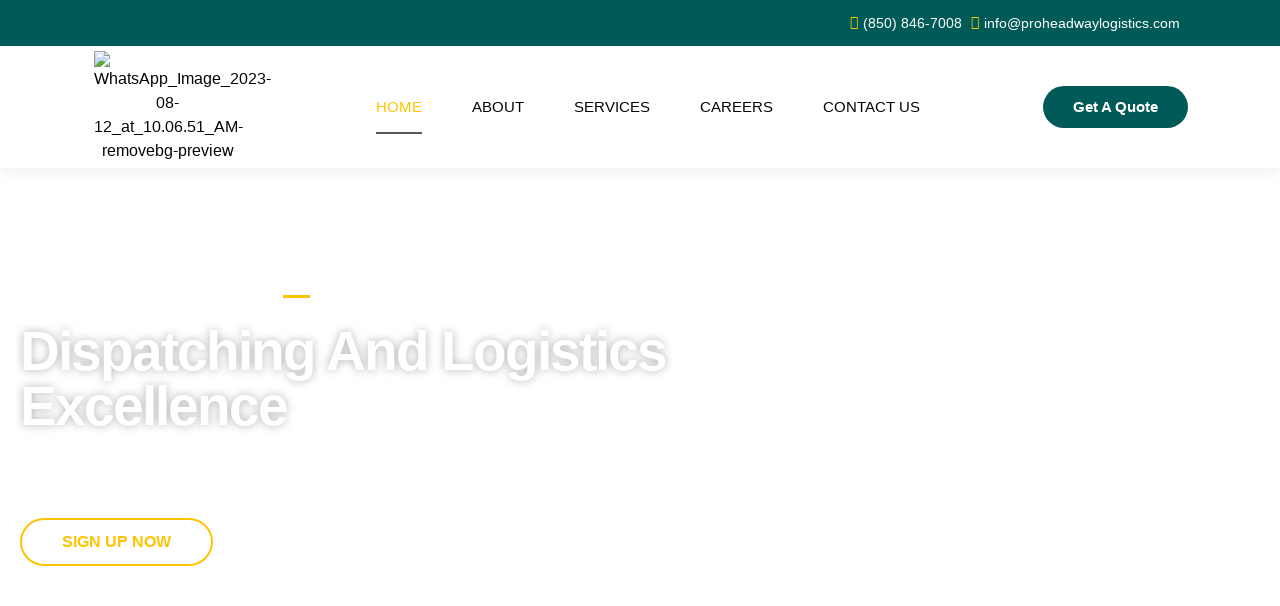

--- FILE ---
content_type: text/html; charset=UTF-8
request_url: https://proheadwaylogistics.com/
body_size: 31142
content:

<!DOCTYPE html>
<html lang="en-US">

<head>
	<meta charset="UTF-8">
	<meta name="viewport" content="width=device-width, initial-scale=1.0" />
		<title>Pro Headway Logistics LLC &#8211; Efficient Dispatch Smooth Logistics</title>
<meta name='robots' content='max-image-preview:large' />
	<style>img:is([sizes="auto" i], [sizes^="auto," i]) { contain-intrinsic-size: 3000px 1500px }</style>
	<link rel='dns-prefetch' href='//code.jivosite.com' />
<link rel="alternate" type="application/rss+xml" title="Pro Headway Logistics LLC &raquo; Feed" href="https://proheadwaylogistics.com/feed/" />
<link rel="alternate" type="application/rss+xml" title="Pro Headway Logistics LLC &raquo; Comments Feed" href="https://proheadwaylogistics.com/comments/feed/" />
<script>
window._wpemojiSettings = {"baseUrl":"https:\/\/s.w.org\/images\/core\/emoji\/16.0.1\/72x72\/","ext":".png","svgUrl":"https:\/\/s.w.org\/images\/core\/emoji\/16.0.1\/svg\/","svgExt":".svg","source":{"concatemoji":"https:\/\/proheadwaylogistics.com\/wp-includes\/js\/wp-emoji-release.min.js?ver=6.8.3"}};
/*! This file is auto-generated */
!function(s,n){var o,i,e;function c(e){try{var t={supportTests:e,timestamp:(new Date).valueOf()};sessionStorage.setItem(o,JSON.stringify(t))}catch(e){}}function p(e,t,n){e.clearRect(0,0,e.canvas.width,e.canvas.height),e.fillText(t,0,0);var t=new Uint32Array(e.getImageData(0,0,e.canvas.width,e.canvas.height).data),a=(e.clearRect(0,0,e.canvas.width,e.canvas.height),e.fillText(n,0,0),new Uint32Array(e.getImageData(0,0,e.canvas.width,e.canvas.height).data));return t.every(function(e,t){return e===a[t]})}function u(e,t){e.clearRect(0,0,e.canvas.width,e.canvas.height),e.fillText(t,0,0);for(var n=e.getImageData(16,16,1,1),a=0;a<n.data.length;a++)if(0!==n.data[a])return!1;return!0}function f(e,t,n,a){switch(t){case"flag":return n(e,"\ud83c\udff3\ufe0f\u200d\u26a7\ufe0f","\ud83c\udff3\ufe0f\u200b\u26a7\ufe0f")?!1:!n(e,"\ud83c\udde8\ud83c\uddf6","\ud83c\udde8\u200b\ud83c\uddf6")&&!n(e,"\ud83c\udff4\udb40\udc67\udb40\udc62\udb40\udc65\udb40\udc6e\udb40\udc67\udb40\udc7f","\ud83c\udff4\u200b\udb40\udc67\u200b\udb40\udc62\u200b\udb40\udc65\u200b\udb40\udc6e\u200b\udb40\udc67\u200b\udb40\udc7f");case"emoji":return!a(e,"\ud83e\udedf")}return!1}function g(e,t,n,a){var r="undefined"!=typeof WorkerGlobalScope&&self instanceof WorkerGlobalScope?new OffscreenCanvas(300,150):s.createElement("canvas"),o=r.getContext("2d",{willReadFrequently:!0}),i=(o.textBaseline="top",o.font="600 32px Arial",{});return e.forEach(function(e){i[e]=t(o,e,n,a)}),i}function t(e){var t=s.createElement("script");t.src=e,t.defer=!0,s.head.appendChild(t)}"undefined"!=typeof Promise&&(o="wpEmojiSettingsSupports",i=["flag","emoji"],n.supports={everything:!0,everythingExceptFlag:!0},e=new Promise(function(e){s.addEventListener("DOMContentLoaded",e,{once:!0})}),new Promise(function(t){var n=function(){try{var e=JSON.parse(sessionStorage.getItem(o));if("object"==typeof e&&"number"==typeof e.timestamp&&(new Date).valueOf()<e.timestamp+604800&&"object"==typeof e.supportTests)return e.supportTests}catch(e){}return null}();if(!n){if("undefined"!=typeof Worker&&"undefined"!=typeof OffscreenCanvas&&"undefined"!=typeof URL&&URL.createObjectURL&&"undefined"!=typeof Blob)try{var e="postMessage("+g.toString()+"("+[JSON.stringify(i),f.toString(),p.toString(),u.toString()].join(",")+"));",a=new Blob([e],{type:"text/javascript"}),r=new Worker(URL.createObjectURL(a),{name:"wpTestEmojiSupports"});return void(r.onmessage=function(e){c(n=e.data),r.terminate(),t(n)})}catch(e){}c(n=g(i,f,p,u))}t(n)}).then(function(e){for(var t in e)n.supports[t]=e[t],n.supports.everything=n.supports.everything&&n.supports[t],"flag"!==t&&(n.supports.everythingExceptFlag=n.supports.everythingExceptFlag&&n.supports[t]);n.supports.everythingExceptFlag=n.supports.everythingExceptFlag&&!n.supports.flag,n.DOMReady=!1,n.readyCallback=function(){n.DOMReady=!0}}).then(function(){return e}).then(function(){var e;n.supports.everything||(n.readyCallback(),(e=n.source||{}).concatemoji?t(e.concatemoji):e.wpemoji&&e.twemoji&&(t(e.twemoji),t(e.wpemoji)))}))}((window,document),window._wpemojiSettings);
</script>
<link rel='stylesheet' id='elementor-frontend-css' href='https://proheadwaylogistics.com/wp-content/plugins/elementor/assets/css/frontend.min.css?ver=3.33.4' media='all' />
<link rel='stylesheet' id='elementor-post-13150-css' href='https://proheadwaylogistics.com/wp-content/uploads/elementor/css/post-13150.css?ver=1766397090' media='all' />
<link rel='stylesheet' id='elementor-post-13151-css' href='https://proheadwaylogistics.com/wp-content/uploads/elementor/css/post-13151.css?ver=1766397090' media='all' />
<style id='wp-emoji-styles-inline-css'>

	img.wp-smiley, img.emoji {
		display: inline !important;
		border: none !important;
		box-shadow: none !important;
		height: 1em !important;
		width: 1em !important;
		margin: 0 0.07em !important;
		vertical-align: -0.1em !important;
		background: none !important;
		padding: 0 !important;
	}
</style>
<style id='global-styles-inline-css'>
:root{--wp--preset--aspect-ratio--square: 1;--wp--preset--aspect-ratio--4-3: 4/3;--wp--preset--aspect-ratio--3-4: 3/4;--wp--preset--aspect-ratio--3-2: 3/2;--wp--preset--aspect-ratio--2-3: 2/3;--wp--preset--aspect-ratio--16-9: 16/9;--wp--preset--aspect-ratio--9-16: 9/16;--wp--preset--color--black: #000000;--wp--preset--color--cyan-bluish-gray: #abb8c3;--wp--preset--color--white: #ffffff;--wp--preset--color--pale-pink: #f78da7;--wp--preset--color--vivid-red: #cf2e2e;--wp--preset--color--luminous-vivid-orange: #ff6900;--wp--preset--color--luminous-vivid-amber: #fcb900;--wp--preset--color--light-green-cyan: #7bdcb5;--wp--preset--color--vivid-green-cyan: #00d084;--wp--preset--color--pale-cyan-blue: #8ed1fc;--wp--preset--color--vivid-cyan-blue: #0693e3;--wp--preset--color--vivid-purple: #9b51e0;--wp--preset--gradient--vivid-cyan-blue-to-vivid-purple: linear-gradient(135deg,rgba(6,147,227,1) 0%,rgb(155,81,224) 100%);--wp--preset--gradient--light-green-cyan-to-vivid-green-cyan: linear-gradient(135deg,rgb(122,220,180) 0%,rgb(0,208,130) 100%);--wp--preset--gradient--luminous-vivid-amber-to-luminous-vivid-orange: linear-gradient(135deg,rgba(252,185,0,1) 0%,rgba(255,105,0,1) 100%);--wp--preset--gradient--luminous-vivid-orange-to-vivid-red: linear-gradient(135deg,rgba(255,105,0,1) 0%,rgb(207,46,46) 100%);--wp--preset--gradient--very-light-gray-to-cyan-bluish-gray: linear-gradient(135deg,rgb(238,238,238) 0%,rgb(169,184,195) 100%);--wp--preset--gradient--cool-to-warm-spectrum: linear-gradient(135deg,rgb(74,234,220) 0%,rgb(151,120,209) 20%,rgb(207,42,186) 40%,rgb(238,44,130) 60%,rgb(251,105,98) 80%,rgb(254,248,76) 100%);--wp--preset--gradient--blush-light-purple: linear-gradient(135deg,rgb(255,206,236) 0%,rgb(152,150,240) 100%);--wp--preset--gradient--blush-bordeaux: linear-gradient(135deg,rgb(254,205,165) 0%,rgb(254,45,45) 50%,rgb(107,0,62) 100%);--wp--preset--gradient--luminous-dusk: linear-gradient(135deg,rgb(255,203,112) 0%,rgb(199,81,192) 50%,rgb(65,88,208) 100%);--wp--preset--gradient--pale-ocean: linear-gradient(135deg,rgb(255,245,203) 0%,rgb(182,227,212) 50%,rgb(51,167,181) 100%);--wp--preset--gradient--electric-grass: linear-gradient(135deg,rgb(202,248,128) 0%,rgb(113,206,126) 100%);--wp--preset--gradient--midnight: linear-gradient(135deg,rgb(2,3,129) 0%,rgb(40,116,252) 100%);--wp--preset--font-size--small: 13px;--wp--preset--font-size--medium: 20px;--wp--preset--font-size--large: 36px;--wp--preset--font-size--x-large: 42px;--wp--preset--spacing--20: 0.44rem;--wp--preset--spacing--30: 0.67rem;--wp--preset--spacing--40: 1rem;--wp--preset--spacing--50: 1.5rem;--wp--preset--spacing--60: 2.25rem;--wp--preset--spacing--70: 3.38rem;--wp--preset--spacing--80: 5.06rem;--wp--preset--shadow--natural: 6px 6px 9px rgba(0, 0, 0, 0.2);--wp--preset--shadow--deep: 12px 12px 50px rgba(0, 0, 0, 0.4);--wp--preset--shadow--sharp: 6px 6px 0px rgba(0, 0, 0, 0.2);--wp--preset--shadow--outlined: 6px 6px 0px -3px rgba(255, 255, 255, 1), 6px 6px rgba(0, 0, 0, 1);--wp--preset--shadow--crisp: 6px 6px 0px rgba(0, 0, 0, 1);}:root { --wp--style--global--content-size: 800px;--wp--style--global--wide-size: 1200px; }:where(body) { margin: 0; }.wp-site-blocks > .alignleft { float: left; margin-right: 2em; }.wp-site-blocks > .alignright { float: right; margin-left: 2em; }.wp-site-blocks > .aligncenter { justify-content: center; margin-left: auto; margin-right: auto; }:where(.wp-site-blocks) > * { margin-block-start: 24px; margin-block-end: 0; }:where(.wp-site-blocks) > :first-child { margin-block-start: 0; }:where(.wp-site-blocks) > :last-child { margin-block-end: 0; }:root { --wp--style--block-gap: 24px; }:root :where(.is-layout-flow) > :first-child{margin-block-start: 0;}:root :where(.is-layout-flow) > :last-child{margin-block-end: 0;}:root :where(.is-layout-flow) > *{margin-block-start: 24px;margin-block-end: 0;}:root :where(.is-layout-constrained) > :first-child{margin-block-start: 0;}:root :where(.is-layout-constrained) > :last-child{margin-block-end: 0;}:root :where(.is-layout-constrained) > *{margin-block-start: 24px;margin-block-end: 0;}:root :where(.is-layout-flex){gap: 24px;}:root :where(.is-layout-grid){gap: 24px;}.is-layout-flow > .alignleft{float: left;margin-inline-start: 0;margin-inline-end: 2em;}.is-layout-flow > .alignright{float: right;margin-inline-start: 2em;margin-inline-end: 0;}.is-layout-flow > .aligncenter{margin-left: auto !important;margin-right: auto !important;}.is-layout-constrained > .alignleft{float: left;margin-inline-start: 0;margin-inline-end: 2em;}.is-layout-constrained > .alignright{float: right;margin-inline-start: 2em;margin-inline-end: 0;}.is-layout-constrained > .aligncenter{margin-left: auto !important;margin-right: auto !important;}.is-layout-constrained > :where(:not(.alignleft):not(.alignright):not(.alignfull)){max-width: var(--wp--style--global--content-size);margin-left: auto !important;margin-right: auto !important;}.is-layout-constrained > .alignwide{max-width: var(--wp--style--global--wide-size);}body .is-layout-flex{display: flex;}.is-layout-flex{flex-wrap: wrap;align-items: center;}.is-layout-flex > :is(*, div){margin: 0;}body .is-layout-grid{display: grid;}.is-layout-grid > :is(*, div){margin: 0;}body{padding-top: 0px;padding-right: 0px;padding-bottom: 0px;padding-left: 0px;}a:where(:not(.wp-element-button)){text-decoration: underline;}:root :where(.wp-element-button, .wp-block-button__link){background-color: #32373c;border-width: 0;color: #fff;font-family: inherit;font-size: inherit;line-height: inherit;padding: calc(0.667em + 2px) calc(1.333em + 2px);text-decoration: none;}.has-black-color{color: var(--wp--preset--color--black) !important;}.has-cyan-bluish-gray-color{color: var(--wp--preset--color--cyan-bluish-gray) !important;}.has-white-color{color: var(--wp--preset--color--white) !important;}.has-pale-pink-color{color: var(--wp--preset--color--pale-pink) !important;}.has-vivid-red-color{color: var(--wp--preset--color--vivid-red) !important;}.has-luminous-vivid-orange-color{color: var(--wp--preset--color--luminous-vivid-orange) !important;}.has-luminous-vivid-amber-color{color: var(--wp--preset--color--luminous-vivid-amber) !important;}.has-light-green-cyan-color{color: var(--wp--preset--color--light-green-cyan) !important;}.has-vivid-green-cyan-color{color: var(--wp--preset--color--vivid-green-cyan) !important;}.has-pale-cyan-blue-color{color: var(--wp--preset--color--pale-cyan-blue) !important;}.has-vivid-cyan-blue-color{color: var(--wp--preset--color--vivid-cyan-blue) !important;}.has-vivid-purple-color{color: var(--wp--preset--color--vivid-purple) !important;}.has-black-background-color{background-color: var(--wp--preset--color--black) !important;}.has-cyan-bluish-gray-background-color{background-color: var(--wp--preset--color--cyan-bluish-gray) !important;}.has-white-background-color{background-color: var(--wp--preset--color--white) !important;}.has-pale-pink-background-color{background-color: var(--wp--preset--color--pale-pink) !important;}.has-vivid-red-background-color{background-color: var(--wp--preset--color--vivid-red) !important;}.has-luminous-vivid-orange-background-color{background-color: var(--wp--preset--color--luminous-vivid-orange) !important;}.has-luminous-vivid-amber-background-color{background-color: var(--wp--preset--color--luminous-vivid-amber) !important;}.has-light-green-cyan-background-color{background-color: var(--wp--preset--color--light-green-cyan) !important;}.has-vivid-green-cyan-background-color{background-color: var(--wp--preset--color--vivid-green-cyan) !important;}.has-pale-cyan-blue-background-color{background-color: var(--wp--preset--color--pale-cyan-blue) !important;}.has-vivid-cyan-blue-background-color{background-color: var(--wp--preset--color--vivid-cyan-blue) !important;}.has-vivid-purple-background-color{background-color: var(--wp--preset--color--vivid-purple) !important;}.has-black-border-color{border-color: var(--wp--preset--color--black) !important;}.has-cyan-bluish-gray-border-color{border-color: var(--wp--preset--color--cyan-bluish-gray) !important;}.has-white-border-color{border-color: var(--wp--preset--color--white) !important;}.has-pale-pink-border-color{border-color: var(--wp--preset--color--pale-pink) !important;}.has-vivid-red-border-color{border-color: var(--wp--preset--color--vivid-red) !important;}.has-luminous-vivid-orange-border-color{border-color: var(--wp--preset--color--luminous-vivid-orange) !important;}.has-luminous-vivid-amber-border-color{border-color: var(--wp--preset--color--luminous-vivid-amber) !important;}.has-light-green-cyan-border-color{border-color: var(--wp--preset--color--light-green-cyan) !important;}.has-vivid-green-cyan-border-color{border-color: var(--wp--preset--color--vivid-green-cyan) !important;}.has-pale-cyan-blue-border-color{border-color: var(--wp--preset--color--pale-cyan-blue) !important;}.has-vivid-cyan-blue-border-color{border-color: var(--wp--preset--color--vivid-cyan-blue) !important;}.has-vivid-purple-border-color{border-color: var(--wp--preset--color--vivid-purple) !important;}.has-vivid-cyan-blue-to-vivid-purple-gradient-background{background: var(--wp--preset--gradient--vivid-cyan-blue-to-vivid-purple) !important;}.has-light-green-cyan-to-vivid-green-cyan-gradient-background{background: var(--wp--preset--gradient--light-green-cyan-to-vivid-green-cyan) !important;}.has-luminous-vivid-amber-to-luminous-vivid-orange-gradient-background{background: var(--wp--preset--gradient--luminous-vivid-amber-to-luminous-vivid-orange) !important;}.has-luminous-vivid-orange-to-vivid-red-gradient-background{background: var(--wp--preset--gradient--luminous-vivid-orange-to-vivid-red) !important;}.has-very-light-gray-to-cyan-bluish-gray-gradient-background{background: var(--wp--preset--gradient--very-light-gray-to-cyan-bluish-gray) !important;}.has-cool-to-warm-spectrum-gradient-background{background: var(--wp--preset--gradient--cool-to-warm-spectrum) !important;}.has-blush-light-purple-gradient-background{background: var(--wp--preset--gradient--blush-light-purple) !important;}.has-blush-bordeaux-gradient-background{background: var(--wp--preset--gradient--blush-bordeaux) !important;}.has-luminous-dusk-gradient-background{background: var(--wp--preset--gradient--luminous-dusk) !important;}.has-pale-ocean-gradient-background{background: var(--wp--preset--gradient--pale-ocean) !important;}.has-electric-grass-gradient-background{background: var(--wp--preset--gradient--electric-grass) !important;}.has-midnight-gradient-background{background: var(--wp--preset--gradient--midnight) !important;}.has-small-font-size{font-size: var(--wp--preset--font-size--small) !important;}.has-medium-font-size{font-size: var(--wp--preset--font-size--medium) !important;}.has-large-font-size{font-size: var(--wp--preset--font-size--large) !important;}.has-x-large-font-size{font-size: var(--wp--preset--font-size--x-large) !important;}
:root :where(.wp-block-pullquote){font-size: 1.5em;line-height: 1.6;}
</style>
<link rel='stylesheet' id='ssa-upcoming-appointments-card-style-css' href='https://proheadwaylogistics.com/wp-content/plugins/simply-schedule-appointments/assets/css/upcoming-appointments.css?ver=1.6.9.17' media='all' />
<link rel='stylesheet' id='ssa-styles-css' href='https://proheadwaylogistics.com/wp-content/plugins/simply-schedule-appointments/assets/css/ssa-styles.css?ver=1.6.9.17' media='all' />
<link rel='stylesheet' id='hello-elementor-css' href='https://proheadwaylogistics.com/wp-content/themes/hello-elementor/style.min.css?ver=3.3.0' media='all' />
<link rel='stylesheet' id='hello-elementor-theme-style-css' href='https://proheadwaylogistics.com/wp-content/themes/hello-elementor/theme.min.css?ver=3.3.0' media='all' />
<link rel='stylesheet' id='hello-elementor-header-footer-css' href='https://proheadwaylogistics.com/wp-content/themes/hello-elementor/header-footer.min.css?ver=3.3.0' media='all' />
<link rel='stylesheet' id='elementor-icons-css' href='https://proheadwaylogistics.com/wp-content/plugins/elementor/assets/lib/eicons/css/elementor-icons.min.css?ver=5.44.0' media='all' />
<link rel='stylesheet' id='elementor-post-13084-css' href='https://proheadwaylogistics.com/wp-content/uploads/elementor/css/post-13084.css?ver=1766397090' media='all' />
<link rel='stylesheet' id='elementor-pro-css' href='https://proheadwaylogistics.com/wp-content/plugins/elementor-pro/assets/css/frontend.min.css?ver=3.8.0' media='all' />
<link rel='stylesheet' id='e-animation-fadeInRight-css' href='https://proheadwaylogistics.com/wp-content/plugins/elementor/assets/lib/animations/styles/fadeInRight.min.css?ver=3.33.4' media='all' />
<link rel='stylesheet' id='widget-divider-css' href='https://proheadwaylogistics.com/wp-content/plugins/elementor/assets/css/widget-divider.min.css?ver=3.33.4' media='all' />
<link rel='stylesheet' id='widget-heading-css' href='https://proheadwaylogistics.com/wp-content/plugins/elementor/assets/css/widget-heading.min.css?ver=3.33.4' media='all' />
<link rel='stylesheet' id='e-animation-fadeIn-css' href='https://proheadwaylogistics.com/wp-content/plugins/elementor/assets/lib/animations/styles/fadeIn.min.css?ver=3.33.4' media='all' />
<link rel='stylesheet' id='e-animation-fadeInDown-css' href='https://proheadwaylogistics.com/wp-content/plugins/elementor/assets/lib/animations/styles/fadeInDown.min.css?ver=3.33.4' media='all' />
<link rel='stylesheet' id='e-animation-pop-css' href='https://proheadwaylogistics.com/wp-content/plugins/elementor/assets/lib/animations/styles/e-animation-pop.min.css?ver=3.33.4' media='all' />
<link rel='stylesheet' id='e-animation-fadeInLeft-css' href='https://proheadwaylogistics.com/wp-content/plugins/elementor/assets/lib/animations/styles/fadeInLeft.min.css?ver=3.33.4' media='all' />
<link rel='stylesheet' id='e-animation-fadeInUp-css' href='https://proheadwaylogistics.com/wp-content/plugins/elementor/assets/lib/animations/styles/fadeInUp.min.css?ver=3.33.4' media='all' />
<link rel='stylesheet' id='widget-icon-list-css' href='https://proheadwaylogistics.com/wp-content/plugins/elementor/assets/css/widget-icon-list.min.css?ver=3.33.4' media='all' />
<link rel='stylesheet' id='widget-spacer-css' href='https://proheadwaylogistics.com/wp-content/plugins/elementor/assets/css/widget-spacer.min.css?ver=3.33.4' media='all' />
<link rel='stylesheet' id='widget-icon-box-css' href='https://proheadwaylogistics.com/wp-content/plugins/elementor/assets/css/widget-icon-box.min.css?ver=3.33.4' media='all' />
<link rel='stylesheet' id='e-animation-slideInRight-css' href='https://proheadwaylogistics.com/wp-content/plugins/elementor/assets/lib/animations/styles/slideInRight.min.css?ver=3.33.4' media='all' />
<link rel='stylesheet' id='widget-image-css' href='https://proheadwaylogistics.com/wp-content/plugins/elementor/assets/css/widget-image.min.css?ver=3.33.4' media='all' />
<link rel='stylesheet' id='widget-counter-css' href='https://proheadwaylogistics.com/wp-content/plugins/elementor/assets/css/widget-counter.min.css?ver=3.33.4' media='all' />
<link rel='stylesheet' id='e-animation-slideInLeft-css' href='https://proheadwaylogistics.com/wp-content/plugins/elementor/assets/lib/animations/styles/slideInLeft.min.css?ver=3.33.4' media='all' />
<link rel='stylesheet' id='elementor-post-12727-css' href='https://proheadwaylogistics.com/wp-content/uploads/elementor/css/post-12727.css?ver=1766397091' media='all' />
<link rel='stylesheet' id='ekit-widget-styles-css' href='https://proheadwaylogistics.com/wp-content/plugins/elementskit-lite/widgets/init/assets/css/widget-styles.css?ver=3.5.6' media='all' />
<link rel='stylesheet' id='ekit-responsive-css' href='https://proheadwaylogistics.com/wp-content/plugins/elementskit-lite/widgets/init/assets/css/responsive.css?ver=3.5.6' media='all' />
<link rel='stylesheet' id='elementor-gf-local-inter-css' href='https://proheadwaylogistics.com/wp-content/uploads/elementor/google-fonts/css/inter.css?ver=1743937840' media='all' />
<link rel='stylesheet' id='elementor-gf-local-poppins-css' href='https://proheadwaylogistics.com/wp-content/uploads/elementor/google-fonts/css/poppins.css?ver=1743937842' media='all' />
<link rel='stylesheet' id='elementor-gf-local-librebaskerville-css' href='https://proheadwaylogistics.com/wp-content/uploads/elementor/google-fonts/css/librebaskerville.css?ver=1743937842' media='all' />
<link rel='stylesheet' id='elementor-icons-shared-0-css' href='https://proheadwaylogistics.com/wp-content/plugins/elementor/assets/lib/font-awesome/css/fontawesome.min.css?ver=5.15.3' media='all' />
<link rel='stylesheet' id='elementor-icons-fa-solid-css' href='https://proheadwaylogistics.com/wp-content/plugins/elementor/assets/lib/font-awesome/css/solid.min.css?ver=5.15.3' media='all' />
<link rel='stylesheet' id='elementor-icons-ekiticons-css' href='https://proheadwaylogistics.com/wp-content/plugins/elementskit-lite/modules/elementskit-icon-pack/assets/css/ekiticons.css?ver=3.5.6' media='all' />
<link rel='stylesheet' id='elementor-icons-skb_cife-themify-icon-css' href='https://proheadwaylogistics.com/wp-content/plugins/skyboot-custom-icons-for-elementor/assets/css/themify.css?ver=1.1.0' media='all' />
<link rel='stylesheet' id='elementor-icons-fa-regular-css' href='https://proheadwaylogistics.com/wp-content/plugins/elementor/assets/lib/font-awesome/css/regular.min.css?ver=5.15.3' media='all' />
<link rel='stylesheet' id='elementor-icons-fa-brands-css' href='https://proheadwaylogistics.com/wp-content/plugins/elementor/assets/lib/font-awesome/css/brands.min.css?ver=5.15.3' media='all' />
<script src="https://proheadwaylogistics.com/wp-includes/js/jquery/jquery.min.js?ver=3.7.1" id="jquery-core-js"></script>
<script src="https://proheadwaylogistics.com/wp-includes/js/jquery/jquery-migrate.min.js?ver=3.4.1" id="jquery-migrate-js"></script>
<link rel="https://api.w.org/" href="https://proheadwaylogistics.com/wp-json/" /><link rel="alternate" title="JSON" type="application/json" href="https://proheadwaylogistics.com/wp-json/wp/v2/pages/12727" /><link rel="EditURI" type="application/rsd+xml" title="RSD" href="https://proheadwaylogistics.com/xmlrpc.php?rsd" />
<meta name="generator" content="WordPress 6.8.3" />
<link rel="canonical" href="https://proheadwaylogistics.com/" />
<link rel='shortlink' href='https://proheadwaylogistics.com/' />
<link rel="alternate" title="oEmbed (JSON)" type="application/json+oembed" href="https://proheadwaylogistics.com/wp-json/oembed/1.0/embed?url=https%3A%2F%2Fproheadwaylogistics.com%2F" />
<link rel="alternate" title="oEmbed (XML)" type="text/xml+oembed" href="https://proheadwaylogistics.com/wp-json/oembed/1.0/embed?url=https%3A%2F%2Fproheadwaylogistics.com%2F&#038;format=xml" />
<meta name="generator" content="Elementor 3.33.4; settings: css_print_method-external, google_font-enabled, font_display-swap">
			<style>
				.e-con.e-parent:nth-of-type(n+4):not(.e-lazyloaded):not(.e-no-lazyload),
				.e-con.e-parent:nth-of-type(n+4):not(.e-lazyloaded):not(.e-no-lazyload) * {
					background-image: none !important;
				}
				@media screen and (max-height: 1024px) {
					.e-con.e-parent:nth-of-type(n+3):not(.e-lazyloaded):not(.e-no-lazyload),
					.e-con.e-parent:nth-of-type(n+3):not(.e-lazyloaded):not(.e-no-lazyload) * {
						background-image: none !important;
					}
				}
				@media screen and (max-height: 640px) {
					.e-con.e-parent:nth-of-type(n+2):not(.e-lazyloaded):not(.e-no-lazyload),
					.e-con.e-parent:nth-of-type(n+2):not(.e-lazyloaded):not(.e-no-lazyload) * {
						background-image: none !important;
					}
				}
			</style>
			</head>

<body class="home wp-singular page-template page-template-elementor_header_footer page page-id-12727 wp-embed-responsive wp-theme-hello-elementor theme-default elementor-default elementor-template-full-width elementor-kit-13084 elementor-page elementor-page-12727">

	
			<a class="skip-link screen-reader-text" href="#content">
			Skip to content		</a>
	
	
	<div class="ekit-template-content-markup ekit-template-content-header ekit-template-content-theme-support">
				<div data-elementor-type="wp-post" data-elementor-id="13150" class="elementor elementor-13150">
						<section class="elementor-section elementor-top-section elementor-element elementor-element-9154898 elementor-hidden-tablet elementor-hidden-mobile elementor-section-full_width elementor-section-height-default elementor-section-height-default" data-id="9154898" data-element_type="section" data-settings="{&quot;background_background&quot;:&quot;classic&quot;}">
						<div class="elementor-container elementor-column-gap-default">
					<div class="elementor-column elementor-col-50 elementor-top-column elementor-element elementor-element-855fa5e" data-id="855fa5e" data-element_type="column">
			<div class="elementor-widget-wrap">
							</div>
		</div>
				<div class="elementor-column elementor-col-50 elementor-top-column elementor-element elementor-element-e120c20" data-id="e120c20" data-element_type="column">
			<div class="elementor-widget-wrap elementor-element-populated">
						<div class="elementor-element elementor-element-ef06ab5 elementor-icon-list--layout-inline elementor-align-right elementor-list-item-link-full_width elementor-widget elementor-widget-icon-list" data-id="ef06ab5" data-element_type="widget" data-widget_type="icon-list.default">
				<div class="elementor-widget-container">
							<ul class="elementor-icon-list-items elementor-inline-items">
							<li class="elementor-icon-list-item elementor-inline-item">
											<a href="tel:8508467008">

												<span class="elementor-icon-list-icon">
							<i aria-hidden="true" class="fas fa-phone-alt"></i>						</span>
										<span class="elementor-icon-list-text">(850) 846-7008</span>
											</a>
									</li>
								<li class="elementor-icon-list-item elementor-inline-item">
											<a href="mailto:info@proheadwaylogistics.com">

												<span class="elementor-icon-list-icon">
							<i aria-hidden="true" class="icon icon-email"></i>						</span>
										<span class="elementor-icon-list-text">info@proheadwaylogistics.com</span>
											</a>
									</li>
						</ul>
						</div>
				</div>
					</div>
		</div>
					</div>
		</section>
				<section class="elementor-section elementor-top-section elementor-element elementor-element-3e05354 elementor-section-content-middle elementor-section-full_width elementor-section-height-default elementor-section-height-default" data-id="3e05354" data-element_type="section">
						<div class="elementor-container elementor-column-gap-no">
					<div class="elementor-column elementor-col-33 elementor-top-column elementor-element elementor-element-4735c9a7" data-id="4735c9a7" data-element_type="column">
			<div class="elementor-widget-wrap elementor-element-populated">
						<div class="elementor-element elementor-element-3cbd852a elementor-widget__width-auto elementor-widget elementor-widget-image" data-id="3cbd852a" data-element_type="widget" data-widget_type="image.default">
				<div class="elementor-widget-container">
																<a href="https://proheadwaylogistics.com">
							<img src="https://proheadwaylogistics.com/wp-content/uploads/2023/05/WhatsApp_Image_2023-08-12_at_10.06.51_AM-removebg-preview-e1691862723278.png" title="WhatsApp_Image_2023-08-12_at_10.06.51_AM-removebg-preview" alt="WhatsApp_Image_2023-08-12_at_10.06.51_AM-removebg-preview" loading="lazy" />								</a>
															</div>
				</div>
					</div>
		</div>
				<div class="elementor-column elementor-col-33 elementor-top-column elementor-element elementor-element-637d3a62" data-id="637d3a62" data-element_type="column">
			<div class="elementor-widget-wrap elementor-element-populated">
						<div class="elementor-element elementor-element-30ce555b elementor-nav-menu__align-center elementor-nav-menu--stretch elementor-nav-menu--dropdown-tablet elementor-nav-menu__text-align-aside elementor-nav-menu--toggle elementor-nav-menu--burger elementor-widget elementor-widget-nav-menu" data-id="30ce555b" data-element_type="widget" data-settings="{&quot;submenu_icon&quot;:{&quot;value&quot;:&quot;&lt;i class=\&quot;\&quot;&gt;&lt;\/i&gt;&quot;,&quot;library&quot;:&quot;&quot;},&quot;full_width&quot;:&quot;stretch&quot;,&quot;layout&quot;:&quot;horizontal&quot;,&quot;toggle&quot;:&quot;burger&quot;}" data-widget_type="nav-menu.default">
				<div class="elementor-widget-container">
								<nav migration_allowed="1" migrated="0" class="elementor-nav-menu--main elementor-nav-menu__container elementor-nav-menu--layout-horizontal e--pointer-underline e--animation-slide">
				<ul id="menu-1-30ce555b" class="elementor-nav-menu"><li class="menu-item menu-item-type-post_type menu-item-object-page menu-item-home current-menu-item page_item page-item-12727 current_page_item menu-item-12774"><a href="https://proheadwaylogistics.com/" aria-current="page" class="elementor-item elementor-item-active">Home</a></li>
<li class="menu-item menu-item-type-post_type menu-item-object-page menu-item-12866"><a href="https://proheadwaylogistics.com/about-us/" class="elementor-item">About</a></li>
<li class="menu-item menu-item-type-post_type menu-item-object-page menu-item-12865"><a href="https://proheadwaylogistics.com/services/" class="elementor-item">Services</a></li>
<li class="menu-item menu-item-type-post_type menu-item-object-page menu-item-has-children menu-item-13593"><a href="https://proheadwaylogistics.com/career/" class="elementor-item">Careers</a>
<ul class="sub-menu elementor-nav-menu--dropdown">
	<li class="menu-item menu-item-type-post_type menu-item-object-page menu-item-13548"><a href="https://proheadwaylogistics.com/faqs/" class="elementor-sub-item">FAQ’s</a></li>
</ul>
</li>
<li class="menu-item menu-item-type-post_type menu-item-object-page menu-item-12864"><a href="https://proheadwaylogistics.com/contact-us/" class="elementor-item">Contact us</a></li>
</ul>			</nav>
					<div class="elementor-menu-toggle" role="button" tabindex="0" aria-label="Menu Toggle" aria-expanded="false">
			<i aria-hidden="true" role="presentation" class="elementor-menu-toggle__icon--open icon icon-menu-5"></i><i aria-hidden="true" role="presentation" class="elementor-menu-toggle__icon--close eicon-close"></i>			<span class="elementor-screen-only">Menu</span>
		</div>
			<nav class="elementor-nav-menu--dropdown elementor-nav-menu__container" aria-hidden="true">
				<ul id="menu-2-30ce555b" class="elementor-nav-menu"><li class="menu-item menu-item-type-post_type menu-item-object-page menu-item-home current-menu-item page_item page-item-12727 current_page_item menu-item-12774"><a href="https://proheadwaylogistics.com/" aria-current="page" class="elementor-item elementor-item-active" tabindex="-1">Home</a></li>
<li class="menu-item menu-item-type-post_type menu-item-object-page menu-item-12866"><a href="https://proheadwaylogistics.com/about-us/" class="elementor-item" tabindex="-1">About</a></li>
<li class="menu-item menu-item-type-post_type menu-item-object-page menu-item-12865"><a href="https://proheadwaylogistics.com/services/" class="elementor-item" tabindex="-1">Services</a></li>
<li class="menu-item menu-item-type-post_type menu-item-object-page menu-item-has-children menu-item-13593"><a href="https://proheadwaylogistics.com/career/" class="elementor-item" tabindex="-1">Careers</a>
<ul class="sub-menu elementor-nav-menu--dropdown">
	<li class="menu-item menu-item-type-post_type menu-item-object-page menu-item-13548"><a href="https://proheadwaylogistics.com/faqs/" class="elementor-sub-item" tabindex="-1">FAQ’s</a></li>
</ul>
</li>
<li class="menu-item menu-item-type-post_type menu-item-object-page menu-item-12864"><a href="https://proheadwaylogistics.com/contact-us/" class="elementor-item" tabindex="-1">Contact us</a></li>
</ul>			</nav>
						</div>
				</div>
					</div>
		</div>
				<div class="elementor-column elementor-col-33 elementor-top-column elementor-element elementor-element-48cd6169 elementor-hidden-mobile" data-id="48cd6169" data-element_type="column">
			<div class="elementor-widget-wrap elementor-element-populated">
						<div class="elementor-element elementor-element-88074f9 elementor-align-center elementor-widget elementor-widget-elementskit-button" data-id="88074f9" data-element_type="widget" data-widget_type="elementskit-button.default">
				<div class="elementor-widget-container">
					<div class="ekit-wid-con" >		<div class="ekit-btn-wraper">
							<a href="https://proheadwaylogistics.com/contact-us/" class="elementskit-btn  whitespace--normal" id="">
					Get A Quote				</a>
					</div>
        </div>				</div>
				</div>
					</div>
		</div>
					</div>
		</section>
				</div>
			</div>

			<div data-elementor-type="wp-page" data-elementor-id="12727" class="elementor elementor-12727">
						<section class="elementor-section elementor-top-section elementor-element elementor-element-247794b1 elementor-section-boxed elementor-section-height-default elementor-section-height-default" data-id="247794b1" data-element_type="section" data-settings="{&quot;background_background&quot;:&quot;classic&quot;,&quot;background_motion_fx_motion_fx_scrolling&quot;:&quot;yes&quot;,&quot;background_motion_fx_scale_effect&quot;:&quot;yes&quot;,&quot;background_motion_fx_scale_direction&quot;:&quot;in-out-in&quot;,&quot;background_motion_fx_scale_range&quot;:{&quot;unit&quot;:&quot;%&quot;,&quot;size&quot;:&quot;&quot;,&quot;sizes&quot;:{&quot;start&quot;:21,&quot;end&quot;:76}},&quot;background_motion_fx_devices&quot;:[&quot;desktop&quot;],&quot;background_motion_fx_scale_speed&quot;:{&quot;unit&quot;:&quot;px&quot;,&quot;size&quot;:4,&quot;sizes&quot;:[]}}">
							<div class="elementor-background-overlay"></div>
							<div class="elementor-container elementor-column-gap-default">
					<div class="elementor-column elementor-col-50 elementor-top-column elementor-element elementor-element-259af265" data-id="259af265" data-element_type="column">
			<div class="elementor-widget-wrap elementor-element-populated">
						<section class="elementor-section elementor-inner-section elementor-element elementor-element-4e98d7f6 elementor-section-boxed elementor-section-height-default elementor-section-height-default" data-id="4e98d7f6" data-element_type="section">
						<div class="elementor-container elementor-column-gap-default">
					<div class="elementor-column elementor-col-100 elementor-inner-column elementor-element elementor-element-200e5202" data-id="200e5202" data-element_type="column">
			<div class="elementor-widget-wrap elementor-element-populated">
						<div class="elementor-element elementor-element-459c427c elementor-widget-divider--view-line_text elementor-widget-divider--element-align-left elementor-invisible elementor-widget elementor-widget-divider" data-id="459c427c" data-element_type="widget" data-settings="{&quot;_animation&quot;:&quot;fadeInRight&quot;}" data-widget_type="divider.default">
				<div class="elementor-widget-container">
							<div class="elementor-divider">
			<span class="elementor-divider-separator">
							<span class="elementor-divider__text elementor-divider__element">
				Pro Headway Logistics LLC				</span>
						</span>
		</div>
						</div>
				</div>
				<div class="elementor-element elementor-element-7ed8e6f9 elementor-invisible elementor-widget elementor-widget-heading" data-id="7ed8e6f9" data-element_type="widget" data-settings="{&quot;_animation&quot;:&quot;fadeInRight&quot;,&quot;_animation_delay&quot;:240}" data-widget_type="heading.default">
				<div class="elementor-widget-container">
					<h2 class="elementor-heading-title elementor-size-default">Dispatching and Logistics Excellence</h2>				</div>
				</div>
				<div class="elementor-element elementor-element-26400cbd elementor-invisible elementor-widget elementor-widget-text-editor" data-id="26400cbd" data-element_type="widget" data-settings="{&quot;_animation&quot;:&quot;fadeInRight&quot;,&quot;_animation_delay&quot;:480}" data-widget_type="text-editor.default">
				<div class="elementor-widget-container">
									<p>Team of Certified Dispatchers Experts in Trucking Industry.</p>								</div>
				</div>
				<div class="elementor-element elementor-element-a5bf702 elementor-widget__width-auto elementor-mobile-align-justify elementor-invisible elementor-widget elementor-widget-button" data-id="a5bf702" data-element_type="widget" data-settings="{&quot;_animation&quot;:&quot;fadeIn&quot;,&quot;_animation_delay&quot;:1320}" data-widget_type="button.default">
				<div class="elementor-widget-container">
									<div class="elementor-button-wrapper">
					<a class="elementor-button elementor-button-link elementor-size-md" href="https://form.jotform.com/232243152842045">
						<span class="elementor-button-content-wrapper">
									<span class="elementor-button-text">SIGN UP NOW</span>
					</span>
					</a>
				</div>
								</div>
				</div>
					</div>
		</div>
					</div>
		</section>
					</div>
		</div>
				<div class="elementor-column elementor-col-50 elementor-top-column elementor-element elementor-element-c79aec8 elementor-invisible" data-id="c79aec8" data-element_type="column" data-settings="{&quot;background_background&quot;:&quot;classic&quot;,&quot;animation&quot;:&quot;fadeInDown&quot;}">
			<div class="elementor-widget-wrap">
							</div>
		</div>
					</div>
		</section>
				<section class="elementor-section elementor-top-section elementor-element elementor-element-1a466451 elementor-section-boxed elementor-section-height-default elementor-section-height-default" data-id="1a466451" data-element_type="section">
						<div class="elementor-container elementor-column-gap-default">
					<div class="elementor-column elementor-col-100 elementor-top-column elementor-element elementor-element-58217c05" data-id="58217c05" data-element_type="column">
			<div class="elementor-widget-wrap elementor-element-populated">
						<section class="elementor-section elementor-inner-section elementor-element elementor-element-3e79892 elementor-section-boxed elementor-section-height-default elementor-section-height-default" data-id="3e79892" data-element_type="section">
						<div class="elementor-container elementor-column-gap-default">
					<div class="elementor-column elementor-col-33 elementor-inner-column elementor-element elementor-element-44a298f elementor-invisible" data-id="44a298f" data-element_type="column" data-settings="{&quot;animation&quot;:&quot;fadeInLeft&quot;}">
			<div class="elementor-widget-wrap elementor-element-populated">
						<div class="elementor-element elementor-element-165178d elementor-view-framed elementor-widget__width-inherit elementor-shape-circle elementor-widget elementor-widget-icon" data-id="165178d" data-element_type="widget" data-widget_type="icon.default">
				<div class="elementor-widget-container">
							<div class="elementor-icon-wrapper">
			<div class="elementor-icon elementor-animation-pop">
			<i aria-hidden="true" class="icon icon-consult"></i>			</div>
		</div>
						</div>
				</div>
				<div class="elementor-element elementor-element-3e887ed ekit-equal-height-enable elementor-widget elementor-widget-elementskit-icon-box" data-id="3e887ed" data-element_type="widget" data-widget_type="elementskit-icon-box.default">
				<div class="elementor-widget-container">
					<div class="ekit-wid-con" >        <!-- link opening -->
                <!-- end link opening -->

        <div class="elementskit-infobox text-center text- icon-lef-right-aligin elementor-animation-   ">
                        <div class="box-body">
                            <h3 class="elementskit-info-box-title">
                    Free Consultancy                </h3>
                        		  	<p>Empowering Success through Professional Training and Development</p>
                                        <div class="box-footer disable_hover_button">
                    <div class="btn-wraper">
                                                            <a class="elementskit-btn whitespace--normal" href="https://proheadwaylogistics.com/services/">
                                        Learn More                                     </a>
                                                        </div>
                </div>
                    </div>
        
        
                </div>
        </div>				</div>
				</div>
					</div>
		</div>
				<div class="elementor-column elementor-col-33 elementor-inner-column elementor-element elementor-element-513526f elementor-invisible" data-id="513526f" data-element_type="column" data-settings="{&quot;animation&quot;:&quot;fadeInUp&quot;}">
			<div class="elementor-widget-wrap elementor-element-populated">
						<div class="elementor-element elementor-element-400a705 elementor-view-framed elementor-widget__width-inherit elementor-shape-circle elementor-widget elementor-widget-icon" data-id="400a705" data-element_type="widget" data-widget_type="icon.default">
				<div class="elementor-widget-container">
							<div class="elementor-icon-wrapper">
			<div class="elementor-icon elementor-animation-pop">
			<i aria-hidden="true" class="icon icon-support"></i>			</div>
		</div>
						</div>
				</div>
				<div class="elementor-element elementor-element-f1eab3c ekit-equal-height-enable elementor-widget elementor-widget-elementskit-icon-box" data-id="f1eab3c" data-element_type="widget" data-widget_type="elementskit-icon-box.default">
				<div class="elementor-widget-container">
					<div class="ekit-wid-con" >        <!-- link opening -->
                <!-- end link opening -->

        <div class="elementskit-infobox text-center text- icon-lef-right-aligin elementor-animation-   ">
                        <div class="box-body">
                            <h3 class="elementskit-info-box-title">
                    24/7 Dispatch                </h3>
                        		  	<p>To make sure your transportation operations function efficiently around the clock, we provide 24/7 dispatch services.</p>
                                        <div class="box-footer disable_hover_button">
                    <div class="btn-wraper">
                                                            <a class="elementskit-btn whitespace--normal" href="https://proheadwaylogistics.com/services/">
                                        Learn More                                     </a>
                                                        </div>
                </div>
                    </div>
        
        
                </div>
        </div>				</div>
				</div>
					</div>
		</div>
				<div class="elementor-column elementor-col-33 elementor-inner-column elementor-element elementor-element-54daabc elementor-invisible" data-id="54daabc" data-element_type="column" data-settings="{&quot;animation&quot;:&quot;fadeInRight&quot;}">
			<div class="elementor-widget-wrap elementor-element-populated">
						<div class="elementor-element elementor-element-3e60233 elementor-view-framed elementor-widget__width-inherit elementor-shape-circle elementor-widget elementor-widget-icon" data-id="3e60233" data-element_type="widget" data-widget_type="icon.default">
				<div class="elementor-widget-container">
							<div class="elementor-icon-wrapper">
			<div class="elementor-icon elementor-animation-pop">
			<i aria-hidden="true" class="icon icon-social-care"></i>			</div>
		</div>
						</div>
				</div>
				<div class="elementor-element elementor-element-d8e10b6 ekit-equal-height-enable elementor-widget elementor-widget-elementskit-icon-box" data-id="d8e10b6" data-element_type="widget" data-widget_type="elementskit-icon-box.default">
				<div class="elementor-widget-container">
					<div class="ekit-wid-con" >        <!-- link opening -->
                <!-- end link opening -->

        <div class="elementskit-infobox text-center text- icon-lef-right-aligin elementor-animation-   ">
                        <div class="box-body">
                            <h3 class="elementskit-info-box-title">
                    Driver Recruitment                </h3>
                        		  	<p>We offer thorough driver recruiting services to assist you in finding capable and dependable drivers to fulfill your transportation requirements.</p>
                                        <div class="box-footer disable_hover_button">
                    <div class="btn-wraper">
                                                            <a class="elementskit-btn whitespace--normal" href="https://proheadwaylogistics.com/services/">
                                        Learn More                                     </a>
                                                        </div>
                </div>
                    </div>
        
        
                </div>
        </div>				</div>
				</div>
					</div>
		</div>
					</div>
		</section>
					</div>
		</div>
					</div>
		</section>
				<section class="elementor-section elementor-top-section elementor-element elementor-element-1d000107 elementor-section-boxed elementor-section-height-default elementor-section-height-default" data-id="1d000107" data-element_type="section">
						<div class="elementor-container elementor-column-gap-default">
					<div class="elementor-column elementor-col-50 elementor-top-column elementor-element elementor-element-7e505aad" data-id="7e505aad" data-element_type="column">
			<div class="elementor-widget-wrap elementor-element-populated">
						<div class="elementor-element elementor-element-711dc10 elementor-widget__width-auto elementor-invisible elementor-widget elementor-widget-heading" data-id="711dc10" data-element_type="widget" data-settings="{&quot;_animation&quot;:&quot;fadeInLeft&quot;}" data-widget_type="heading.default">
				<div class="elementor-widget-container">
					<h2 class="elementor-heading-title elementor-size-default">About Company</h2>				</div>
				</div>
				<div class="elementor-element elementor-element-7eb76be0 elementor-invisible elementor-widget elementor-widget-heading" data-id="7eb76be0" data-element_type="widget" data-settings="{&quot;_animation&quot;:&quot;fadeInUp&quot;}" data-widget_type="heading.default">
				<div class="elementor-widget-container">
					<h2 class="elementor-heading-title elementor-size-default">Simplify Your Work with Expert Dispatch Company</h2>				</div>
				</div>
				<div class="elementor-element elementor-element-27727fee elementor-widget elementor-widget-text-editor" data-id="27727fee" data-element_type="widget" data-widget_type="text-editor.default">
				<div class="elementor-widget-container">
									<p>Reliable Dispatching Solutions Trust Headway Logistics to handle your Dispatch logistics with expertise, ensuring prompt and accurate customer support, order processing, and dispatching.</p>								</div>
				</div>
				<section class="elementor-section elementor-inner-section elementor-element elementor-element-3416715 elementor-section-boxed elementor-section-height-default elementor-section-height-default" data-id="3416715" data-element_type="section">
						<div class="elementor-container elementor-column-gap-no">
					<div class="elementor-column elementor-col-50 elementor-inner-column elementor-element elementor-element-7f46ec89" data-id="7f46ec89" data-element_type="column">
			<div class="elementor-widget-wrap elementor-element-populated">
						<div class="elementor-element elementor-element-6ed9c921 elementor-icon-list--layout-traditional elementor-list-item-link-full_width elementor-widget elementor-widget-icon-list" data-id="6ed9c921" data-element_type="widget" data-widget_type="icon-list.default">
				<div class="elementor-widget-container">
							<ul class="elementor-icon-list-items">
							<li class="elementor-icon-list-item">
											<span class="elementor-icon-list-icon">
							<i aria-hidden="true" class=" ti-light-bulb"></i>						</span>
										<span class="elementor-icon-list-text">Innovative</span>
									</li>
								<li class="elementor-icon-list-item">
											<span class="elementor-icon-list-icon">
							<i aria-hidden="true" class="icon icon-customer-support-2"></i>						</span>
										<span class="elementor-icon-list-text">Real People</span>
									</li>
						</ul>
						</div>
				</div>
					</div>
		</div>
				<div class="elementor-column elementor-col-50 elementor-inner-column elementor-element elementor-element-61e1971d" data-id="61e1971d" data-element_type="column">
			<div class="elementor-widget-wrap elementor-element-populated">
						<div class="elementor-element elementor-element-6adf0d3 elementor-icon-list--layout-traditional elementor-list-item-link-full_width elementor-widget elementor-widget-icon-list" data-id="6adf0d3" data-element_type="widget" data-widget_type="icon-list.default">
				<div class="elementor-widget-container">
							<ul class="elementor-icon-list-items">
							<li class="elementor-icon-list-item">
											<span class="elementor-icon-list-icon">
							<i aria-hidden="true" class="icon icon-save-money"></i>						</span>
										<span class="elementor-icon-list-text">Safe &amp; Secure</span>
									</li>
								<li class="elementor-icon-list-item">
											<span class="elementor-icon-list-icon">
							<i aria-hidden="true" class="far fa-gem"></i>						</span>
										<span class="elementor-icon-list-text">100% Guarantee</span>
									</li>
						</ul>
						</div>
				</div>
					</div>
		</div>
					</div>
		</section>
				<div class="elementor-element elementor-element-234ad43 elementor-widget__width-auto elementor-mobile-align-justify elementor-invisible elementor-widget elementor-widget-button" data-id="234ad43" data-element_type="widget" data-settings="{&quot;_animation&quot;:&quot;fadeIn&quot;,&quot;_animation_delay&quot;:1320}" data-widget_type="button.default">
				<div class="elementor-widget-container">
									<div class="elementor-button-wrapper">
					<a class="elementor-button elementor-button-link elementor-size-md" href="https://proheadwaylogistics.com/contact-us/">
						<span class="elementor-button-content-wrapper">
									<span class="elementor-button-text">Contact us</span>
					</span>
					</a>
				</div>
								</div>
				</div>
					</div>
		</div>
				<div class="elementor-column elementor-col-50 elementor-top-column elementor-element elementor-element-6b2baecb" data-id="6b2baecb" data-element_type="column">
			<div class="elementor-widget-wrap elementor-element-populated">
						<div class="elementor-element elementor-element-525c5316 elementor-widget__width-initial elementor-absolute elementor-invisible elementor-widget elementor-widget-spacer" data-id="525c5316" data-element_type="widget" data-settings="{&quot;_position&quot;:&quot;absolute&quot;,&quot;_animation&quot;:&quot;fadeInLeft&quot;}" data-widget_type="spacer.default">
				<div class="elementor-widget-container">
							<div class="elementor-spacer">
			<div class="elementor-spacer-inner"></div>
		</div>
						</div>
				</div>
				<div class="elementor-element elementor-element-7d3f459 elementor-position-left elementor-view-default elementor-mobile-position-top elementor-invisible elementor-widget elementor-widget-icon-box" data-id="7d3f459" data-element_type="widget" data-settings="{&quot;_animation&quot;:&quot;fadeInUp&quot;}" data-widget_type="icon-box.default">
				<div class="elementor-widget-container">
							<div class="elementor-icon-box-wrapper">

						<div class="elementor-icon-box-icon">
				<span  class="elementor-icon">
				<i aria-hidden="true" class="fab fa-google"></i>				</span>
			</div>
			
						<div class="elementor-icon-box-content">

									<h3 class="elementor-icon-box-title">
						<span  >
							4.9 Ratings						</span>
					</h3>
				
									<p class="elementor-icon-box-description">
						Reviews From Clients					</p>
				
			</div>
			
		</div>
						</div>
				</div>
				<div class="elementor-element elementor-element-67ba5fb6 elementor-invisible elementor-widget elementor-widget-image" data-id="67ba5fb6" data-element_type="widget" data-settings="{&quot;_animation&quot;:&quot;slideInRight&quot;}" data-widget_type="image.default">
				<div class="elementor-widget-container">
															<img fetchpriority="high" decoding="async" width="1280" height="852" src="https://proheadwaylogistics.com/wp-content/uploads/2023/08/Untitled-1280-×-852px.png" class="attachment-2048x2048 size-2048x2048 wp-image-14180" alt="" srcset="https://proheadwaylogistics.com/wp-content/uploads/2023/08/Untitled-1280-×-852px.png 1280w, https://proheadwaylogistics.com/wp-content/uploads/2023/08/Untitled-1280-×-852px-300x200.png 300w, https://proheadwaylogistics.com/wp-content/uploads/2023/08/Untitled-1280-×-852px-1024x682.png 1024w, https://proheadwaylogistics.com/wp-content/uploads/2023/08/Untitled-1280-×-852px-768x511.png 768w" sizes="(max-width: 1280px) 100vw, 1280px" />															</div>
				</div>
				<div class="elementor-element elementor-element-12db1239 elementor-invisible elementor-widget elementor-widget-icon-box" data-id="12db1239" data-element_type="widget" data-settings="{&quot;_animation&quot;:&quot;fadeInUp&quot;}" data-widget_type="icon-box.default">
				<div class="elementor-widget-container">
							<div class="elementor-icon-box-wrapper">

			
						<div class="elementor-icon-box-content">

									<h3 class="elementor-icon-box-title">
						<a href="tel:8508467008" >
							Lets Talk Now						</a>
					</h3>
				
									<p class="elementor-icon-box-description">
						(850) 846-7008					</p>
				
			</div>
			
		</div>
						</div>
				</div>
					</div>
		</div>
					</div>
		</section>
				<section class="elementor-section elementor-top-section elementor-element elementor-element-4ec3e7c4 elementor-section-boxed elementor-section-height-default elementor-section-height-default" data-id="4ec3e7c4" data-element_type="section" data-settings="{&quot;background_background&quot;:&quot;classic&quot;}">
						<div class="elementor-container elementor-column-gap-default">
					<div class="elementor-column elementor-col-100 elementor-top-column elementor-element elementor-element-3a1913c7" data-id="3a1913c7" data-element_type="column">
			<div class="elementor-widget-wrap elementor-element-populated">
						<section class="elementor-section elementor-inner-section elementor-element elementor-element-3529b421 elementor-section-boxed elementor-section-height-default elementor-section-height-default" data-id="3529b421" data-element_type="section">
						<div class="elementor-container elementor-column-gap-default">
					<div class="elementor-column elementor-col-100 elementor-inner-column elementor-element elementor-element-2e9932c3" data-id="2e9932c3" data-element_type="column">
			<div class="elementor-widget-wrap elementor-element-populated">
						<div class="elementor-element elementor-element-31b659ab elementor-widget elementor-widget-heading" data-id="31b659ab" data-element_type="widget" data-widget_type="heading.default">
				<div class="elementor-widget-container">
					<h2 class="elementor-heading-title elementor-size-default">Our Services</h2>				</div>
				</div>
				<div class="elementor-element elementor-element-12ad8477 elementor-invisible elementor-widget elementor-widget-heading" data-id="12ad8477" data-element_type="widget" data-settings="{&quot;_animation&quot;:&quot;fadeInUp&quot;}" data-widget_type="heading.default">
				<div class="elementor-widget-container">
					<h2 class="elementor-heading-title elementor-size-default">Get All Fleet Management Services Here!
</h2>				</div>
				</div>
				<div class="elementor-element elementor-element-363e73af elementor-widget elementor-widget-text-editor" data-id="363e73af" data-element_type="widget" data-widget_type="text-editor.default">
				<div class="elementor-widget-container">
									<p>Dispatch &amp; Logistics Expert </p>								</div>
				</div>
					</div>
		</div>
					</div>
		</section>
				<section class="elementor-section elementor-inner-section elementor-element elementor-element-2c501377 elementor-section-boxed elementor-section-height-default elementor-section-height-default" data-id="2c501377" data-element_type="section">
						<div class="elementor-container elementor-column-gap-default">
					<div class="elementor-column elementor-col-33 elementor-inner-column elementor-element elementor-element-18ff39a2 elementor-invisible" data-id="18ff39a2" data-element_type="column" data-settings="{&quot;animation&quot;:&quot;fadeInLeft&quot;}">
			<div class="elementor-widget-wrap elementor-element-populated">
						<div class="elementor-element elementor-element-4bae80dd elementor-view-framed elementor-widget__width-inherit elementor-shape-circle elementor-widget elementor-widget-icon" data-id="4bae80dd" data-element_type="widget" data-widget_type="icon.default">
				<div class="elementor-widget-container">
							<div class="elementor-icon-wrapper">
			<div class="elementor-icon elementor-animation-pop">
			<i aria-hidden="true" class="icon icon-consult"></i>			</div>
		</div>
						</div>
				</div>
				<div class="elementor-element elementor-element-11e2dd7b ekit-equal-height-enable elementor-widget elementor-widget-elementskit-icon-box" data-id="11e2dd7b" data-element_type="widget" data-widget_type="elementskit-icon-box.default">
				<div class="elementor-widget-container">
					<div class="ekit-wid-con" >        <!-- link opening -->
                <!-- end link opening -->

        <div class="elementskit-infobox text-center text- icon-lef-right-aligin elementor-animation-   ">
                        <div class="box-body">
                            <h3 class="elementskit-info-box-title">
                    Free Consultancy                </h3>
                        		  	<p>Empowering Success through Professional Training and Development</p>
                                        <div class="box-footer disable_hover_button">
                    <div class="btn-wraper">
                                                            <a class="elementskit-btn whitespace--normal" href="https://proheadwaylogistics.com/services/">
                                        Learn More                                     </a>
                                                        </div>
                </div>
                    </div>
        
        
                </div>
        </div>				</div>
				</div>
					</div>
		</div>
				<div class="elementor-column elementor-col-33 elementor-inner-column elementor-element elementor-element-13760bb3 elementor-invisible" data-id="13760bb3" data-element_type="column" data-settings="{&quot;animation&quot;:&quot;fadeInUp&quot;}">
			<div class="elementor-widget-wrap elementor-element-populated">
						<div class="elementor-element elementor-element-5a18a3fa elementor-view-framed elementor-widget__width-inherit elementor-shape-circle elementor-widget elementor-widget-icon" data-id="5a18a3fa" data-element_type="widget" data-widget_type="icon.default">
				<div class="elementor-widget-container">
							<div class="elementor-icon-wrapper">
			<div class="elementor-icon elementor-animation-pop">
			<i aria-hidden="true" class="icon icon-support"></i>			</div>
		</div>
						</div>
				</div>
				<div class="elementor-element elementor-element-7f2fa003 ekit-equal-height-enable elementor-widget elementor-widget-elementskit-icon-box" data-id="7f2fa003" data-element_type="widget" data-widget_type="elementskit-icon-box.default">
				<div class="elementor-widget-container">
					<div class="ekit-wid-con" >        <!-- link opening -->
                <!-- end link opening -->

        <div class="elementskit-infobox text-center text- icon-lef-right-aligin elementor-animation-   ">
                        <div class="box-body">
                            <h3 class="elementskit-info-box-title">
                    24/7 Dispatch                </h3>
                        		  	<p>To make sure your transportation operations function efficiently around the clock, we provide 24/7 dispatch services.</p>
                                        <div class="box-footer disable_hover_button">
                    <div class="btn-wraper">
                                                            <a class="elementskit-btn whitespace--normal" href="https://proheadwaylogistics.com/services/">
                                        Learn More                                     </a>
                                                        </div>
                </div>
                    </div>
        
        
                </div>
        </div>				</div>
				</div>
					</div>
		</div>
				<div class="elementor-column elementor-col-33 elementor-inner-column elementor-element elementor-element-72b7af06 elementor-invisible" data-id="72b7af06" data-element_type="column" data-settings="{&quot;animation&quot;:&quot;fadeInRight&quot;}">
			<div class="elementor-widget-wrap elementor-element-populated">
						<div class="elementor-element elementor-element-32ef2066 elementor-view-framed elementor-widget__width-inherit elementor-shape-circle elementor-widget elementor-widget-icon" data-id="32ef2066" data-element_type="widget" data-widget_type="icon.default">
				<div class="elementor-widget-container">
							<div class="elementor-icon-wrapper">
			<div class="elementor-icon elementor-animation-pop">
			<i aria-hidden="true" class="icon icon-social-care"></i>			</div>
		</div>
						</div>
				</div>
				<div class="elementor-element elementor-element-5dfe02a9 ekit-equal-height-enable elementor-widget elementor-widget-elementskit-icon-box" data-id="5dfe02a9" data-element_type="widget" data-widget_type="elementskit-icon-box.default">
				<div class="elementor-widget-container">
					<div class="ekit-wid-con" >        <!-- link opening -->
                <!-- end link opening -->

        <div class="elementskit-infobox text-center text- icon-lef-right-aligin elementor-animation-   ">
                        <div class="box-body">
                            <h3 class="elementskit-info-box-title">
                    Driver Recruitment                </h3>
                        		  	<p>We offer thorough driver recruiting services to assist you in finding capable and dependable drivers to fulfill your transportation requirements.</p>
                                        <div class="box-footer disable_hover_button">
                    <div class="btn-wraper">
                                                            <a class="elementskit-btn whitespace--normal" href="https://proheadwaylogistics.com/services/">
                                        Learn More                                     </a>
                                                        </div>
                </div>
                    </div>
        
        
                </div>
        </div>				</div>
				</div>
					</div>
		</div>
					</div>
		</section>
				<section class="elementor-section elementor-inner-section elementor-element elementor-element-486410fc elementor-section-boxed elementor-section-height-default elementor-section-height-default" data-id="486410fc" data-element_type="section">
						<div class="elementor-container elementor-column-gap-default">
					<div class="elementor-column elementor-col-33 elementor-inner-column elementor-element elementor-element-7671492 elementor-invisible" data-id="7671492" data-element_type="column" data-settings="{&quot;animation&quot;:&quot;fadeInLeft&quot;}">
			<div class="elementor-widget-wrap elementor-element-populated">
						<div class="elementor-element elementor-element-38ef9d53 elementor-view-framed elementor-widget__width-inherit elementor-shape-circle elementor-widget elementor-widget-icon" data-id="38ef9d53" data-element_type="widget" data-widget_type="icon.default">
				<div class="elementor-widget-container">
							<div class="elementor-icon-wrapper">
			<div class="elementor-icon elementor-animation-pop">
			<i aria-hidden="true" class="fas fa-truck-moving"></i>			</div>
		</div>
						</div>
				</div>
				<div class="elementor-element elementor-element-3354710c ekit-equal-height-enable elementor-widget elementor-widget-elementskit-icon-box" data-id="3354710c" data-element_type="widget" data-widget_type="elementskit-icon-box.default">
				<div class="elementor-widget-container">
					<div class="ekit-wid-con" >        <!-- link opening -->
                <!-- end link opening -->

        <div class="elementskit-infobox text-center text- icon-lef-right-aligin elementor-animation-   ">
                        <div class="box-body">
                            <h3 class="elementskit-info-box-title">
                    Truck Leasing                </h3>
                        		  	<p>Our truck leasing services offer adaptable and affordable solutions for your shipping needs.</p>
                                        <div class="box-footer disable_hover_button">
                    <div class="btn-wraper">
                                                            <a class="elementskit-btn whitespace--normal" href="https://proheadwaylogistics.com/services/">
                                        Learn More                                     </a>
                                                        </div>
                </div>
                    </div>
        
        
                </div>
        </div>				</div>
				</div>
					</div>
		</div>
				<div class="elementor-column elementor-col-33 elementor-inner-column elementor-element elementor-element-66f99bb1 elementor-invisible" data-id="66f99bb1" data-element_type="column" data-settings="{&quot;animation&quot;:&quot;fadeInUp&quot;}">
			<div class="elementor-widget-wrap elementor-element-populated">
						<div class="elementor-element elementor-element-342dd480 elementor-view-framed elementor-widget__width-inherit elementor-shape-circle elementor-widget elementor-widget-icon" data-id="342dd480" data-element_type="widget" data-widget_type="icon.default">
				<div class="elementor-widget-container">
							<div class="elementor-icon-wrapper">
			<div class="elementor-icon elementor-animation-pop">
			<i aria-hidden="true" class="fas fa-globe"></i>			</div>
		</div>
						</div>
				</div>
				<div class="elementor-element elementor-element-606995dc ekit-equal-height-enable elementor-widget elementor-widget-elementskit-icon-box" data-id="606995dc" data-element_type="widget" data-widget_type="elementskit-icon-box.default">
				<div class="elementor-widget-container">
					<div class="ekit-wid-con" >        <!-- link opening -->
                <!-- end link opening -->

        <div class="elementskit-infobox text-center text- icon-lef-right-aligin elementor-animation-   ">
                        <div class="box-body">
                            <h3 class="elementskit-info-box-title">
                    IFTA                </h3>
                        		  	<p>Transforming Ideas into Powerful Online Experiences with Web Development</p>
                                        <div class="box-footer disable_hover_button">
                    <div class="btn-wraper">
                                                            <a class="elementskit-btn whitespace--normal" href="https://proheadwaylogistics.com/services/">
                                        Learn More                                     </a>
                                                        </div>
                </div>
                    </div>
        
        
                </div>
        </div>				</div>
				</div>
					</div>
		</div>
				<div class="elementor-column elementor-col-33 elementor-inner-column elementor-element elementor-element-5214913f elementor-invisible" data-id="5214913f" data-element_type="column" data-settings="{&quot;animation&quot;:&quot;fadeInRight&quot;}">
			<div class="elementor-widget-wrap elementor-element-populated">
						<div class="elementor-element elementor-element-2fa29958 elementor-view-framed elementor-widget__width-inherit elementor-shape-circle elementor-widget elementor-widget-icon" data-id="2fa29958" data-element_type="widget" data-widget_type="icon.default">
				<div class="elementor-widget-container">
							<div class="elementor-icon-wrapper">
			<div class="elementor-icon elementor-animation-pop">
			<i aria-hidden="true" class="icon icon-book1"></i>			</div>
		</div>
						</div>
				</div>
				<div class="elementor-element elementor-element-1bbcd341 ekit-equal-height-enable elementor-widget elementor-widget-elementskit-icon-box" data-id="1bbcd341" data-element_type="widget" data-widget_type="elementskit-icon-box.default">
				<div class="elementor-widget-container">
					<div class="ekit-wid-con" >        <!-- link opening -->
                <!-- end link opening -->

        <div class="elementskit-infobox text-center text- icon-lef-right-aligin elementor-animation-   ">
                        <div class="box-body">
                            <h3 class="elementskit-info-box-title">
                    State Permit (if applicable)                </h3>
                        		  	<p>Harnessing the Power of Social Media for Effective Marketing Strategies</p>
                                        <div class="box-footer disable_hover_button">
                    <div class="btn-wraper">
                                                            <a class="elementskit-btn whitespace--normal" href="https://proheadwaylogistics.com/services/">
                                        Learn More                                     </a>
                                                        </div>
                </div>
                    </div>
        
        
                </div>
        </div>				</div>
				</div>
					</div>
		</div>
					</div>
		</section>
					</div>
		</div>
					</div>
		</section>
				<section class="elementor-section elementor-top-section elementor-element elementor-element-7b09b10 elementor-section-full_width elementor-section-height-default elementor-section-height-default" data-id="7b09b10" data-element_type="section">
						<div class="elementor-container elementor-column-gap-no">
					<div class="elementor-column elementor-col-100 elementor-top-column elementor-element elementor-element-174e0fc" data-id="174e0fc" data-element_type="column">
			<div class="elementor-widget-wrap elementor-element-populated">
						<section class="elementor-section elementor-inner-section elementor-element elementor-element-a9eee18 elementor-section-boxed elementor-section-height-default elementor-section-height-default" data-id="a9eee18" data-element_type="section">
						<div class="elementor-container elementor-column-gap-default">
					<div class="elementor-column elementor-col-100 elementor-inner-column elementor-element elementor-element-d6c3b2d" data-id="d6c3b2d" data-element_type="column">
			<div class="elementor-widget-wrap elementor-element-populated">
						<div class="elementor-element elementor-element-7e3e0e0 elementor-widget elementor-widget-heading" data-id="7e3e0e0" data-element_type="widget" data-widget_type="heading.default">
				<div class="elementor-widget-container">
					<h2 class="elementor-heading-title elementor-size-default">Our Services</h2>				</div>
				</div>
				<div class="elementor-element elementor-element-ec31a48 elementor-invisible elementor-widget elementor-widget-heading" data-id="ec31a48" data-element_type="widget" data-settings="{&quot;_animation&quot;:&quot;fadeInUp&quot;}" data-widget_type="heading.default">
				<div class="elementor-widget-container">
					<h2 class="elementor-heading-title elementor-size-default">Dispatch Services
</h2>				</div>
				</div>
					</div>
		</div>
					</div>
		</section>
				<section class="elementor-section elementor-inner-section elementor-element elementor-element-8911d43 elementor-section-boxed elementor-section-height-default elementor-section-height-default" data-id="8911d43" data-element_type="section">
						<div class="elementor-container elementor-column-gap-default">
					<div class="elementor-column elementor-col-25 elementor-inner-column elementor-element elementor-element-452dc04" data-id="452dc04" data-element_type="column">
			<div class="elementor-widget-wrap elementor-element-populated">
						<div class="elementor-element elementor-element-386121e ekit-equal-height-disable elementor-widget elementor-widget-elementskit-image-box" data-id="386121e" data-element_type="widget" data-widget_type="elementskit-image-box.default">
				<div class="elementor-widget-container">
					<div class="ekit-wid-con" >
            <div class="elementskit-info-image-box ekit-image-box text-left style-sideline" >

                
                <div class="elementskit-box-header image-box-img-left">

                    <img decoding="async" width="483" height="460" src="https://proheadwaylogistics.com/wp-content/uploads/2023/08/Untitled-design-43.png" class="attachment-full size-full wp-image-14465" alt="" srcset="https://proheadwaylogistics.com/wp-content/uploads/2023/08/Untitled-design-43.png 483w, https://proheadwaylogistics.com/wp-content/uploads/2023/08/Untitled-design-43-300x286.png 300w" sizes="(max-width: 483px) 100vw, 483px" />
                </div>
                
                <div class="elementskit-box-body ekit-image-box-body">
                    <div class="elementskit-box-content ekit-image-box-body-inner">
                                                <h3 class="elementskit-info-box-title">

                        Dry Van
                        
                    </h3>
                                                        </div>

                            </div>
            </div>
    </div>				</div>
				</div>
					</div>
		</div>
				<div class="elementor-column elementor-col-25 elementor-inner-column elementor-element elementor-element-177baad" data-id="177baad" data-element_type="column">
			<div class="elementor-widget-wrap elementor-element-populated">
						<div class="elementor-element elementor-element-724a22b ekit-equal-height-disable elementor-widget elementor-widget-elementskit-image-box" data-id="724a22b" data-element_type="widget" data-widget_type="elementskit-image-box.default">
				<div class="elementor-widget-container">
					<div class="ekit-wid-con" >
            <div class="elementskit-info-image-box ekit-image-box text-left style-sideline" >

                
                <div class="elementskit-box-header image-box-img-left">

                    <img decoding="async" width="483" height="460" src="https://proheadwaylogistics.com/wp-content/uploads/2023/08/2.png" class="attachment-full size-full wp-image-14425" alt="" srcset="https://proheadwaylogistics.com/wp-content/uploads/2023/08/2.png 483w, https://proheadwaylogistics.com/wp-content/uploads/2023/08/2-300x286.png 300w" sizes="(max-width: 483px) 100vw, 483px" />
                </div>
                
                <div class="elementskit-box-body ekit-image-box-body">
                    <div class="elementskit-box-content ekit-image-box-body-inner">
                                                <h3 class="elementskit-info-box-title">

                        Flat Bed
                        
                    </h3>
                                                        </div>

                            </div>
            </div>
    </div>				</div>
				</div>
					</div>
		</div>
				<div class="elementor-column elementor-col-25 elementor-inner-column elementor-element elementor-element-86f84fc" data-id="86f84fc" data-element_type="column">
			<div class="elementor-widget-wrap elementor-element-populated">
						<div class="elementor-element elementor-element-ab1354b ekit-equal-height-disable elementor-widget elementor-widget-elementskit-image-box" data-id="ab1354b" data-element_type="widget" data-widget_type="elementskit-image-box.default">
				<div class="elementor-widget-container">
					<div class="ekit-wid-con" >
            <div class="elementskit-info-image-box ekit-image-box text-left style-sideline" >

                
                <div class="elementskit-box-header image-box-img-left">

                    <img loading="lazy" decoding="async" width="483" height="460" src="https://proheadwaylogistics.com/wp-content/uploads/2023/08/Sprinter-Van-2.png" class="attachment-full size-full wp-image-14473" alt="" srcset="https://proheadwaylogistics.com/wp-content/uploads/2023/08/Sprinter-Van-2.png 483w, https://proheadwaylogistics.com/wp-content/uploads/2023/08/Sprinter-Van-2-300x286.png 300w" sizes="(max-width: 483px) 100vw, 483px" />
                </div>
                
                <div class="elementskit-box-body ekit-image-box-body">
                    <div class="elementskit-box-content ekit-image-box-body-inner">
                                                <h3 class="elementskit-info-box-title">

                        Reefer
                        
                    </h3>
                                                        </div>

                            </div>
            </div>
    </div>				</div>
				</div>
					</div>
		</div>
				<div class="elementor-column elementor-col-25 elementor-inner-column elementor-element elementor-element-0c50f84" data-id="0c50f84" data-element_type="column">
			<div class="elementor-widget-wrap elementor-element-populated">
						<div class="elementor-element elementor-element-78d4c1b ekit-equal-height-disable elementor-widget elementor-widget-elementskit-image-box" data-id="78d4c1b" data-element_type="widget" data-widget_type="elementskit-image-box.default">
				<div class="elementor-widget-container">
					<div class="ekit-wid-con" >
            <div class="elementskit-info-image-box ekit-image-box text-left style-sideline" >

                
                <div class="elementskit-box-header image-box-img-left">

                    <img loading="lazy" decoding="async" width="483" height="460" src="https://proheadwaylogistics.com/wp-content/uploads/2023/08/4.png" class="attachment-full size-full wp-image-14427" alt="" srcset="https://proheadwaylogistics.com/wp-content/uploads/2023/08/4.png 483w, https://proheadwaylogistics.com/wp-content/uploads/2023/08/4-300x286.png 300w" sizes="(max-width: 483px) 100vw, 483px" />
                </div>
                
                <div class="elementskit-box-body ekit-image-box-body">
                    <div class="elementskit-box-content ekit-image-box-body-inner">
                                                <h3 class="elementskit-info-box-title">

                        Box Truck
                        
                    </h3>
                                                        </div>

                            </div>
            </div>
    </div>				</div>
				</div>
					</div>
		</div>
					</div>
		</section>
				<section class="elementor-section elementor-inner-section elementor-element elementor-element-3064b88 elementor-section-boxed elementor-section-height-default elementor-section-height-default" data-id="3064b88" data-element_type="section">
						<div class="elementor-container elementor-column-gap-default">
					<div class="elementor-column elementor-col-25 elementor-inner-column elementor-element elementor-element-ce7cd70" data-id="ce7cd70" data-element_type="column">
			<div class="elementor-widget-wrap elementor-element-populated">
						<div class="elementor-element elementor-element-09b195e ekit-equal-height-disable elementor-widget elementor-widget-elementskit-image-box" data-id="09b195e" data-element_type="widget" data-widget_type="elementskit-image-box.default">
				<div class="elementor-widget-container">
					<div class="ekit-wid-con" >
            <div class="elementskit-info-image-box ekit-image-box text-left style-sideline" >

                
                <div class="elementskit-box-header image-box-img-left">

                    <img loading="lazy" decoding="async" width="483" height="460" src="https://proheadwaylogistics.com/wp-content/uploads/2023/08/Sprinter-Van-1.png" class="attachment-full size-full wp-image-14469" alt="" srcset="https://proheadwaylogistics.com/wp-content/uploads/2023/08/Sprinter-Van-1.png 483w, https://proheadwaylogistics.com/wp-content/uploads/2023/08/Sprinter-Van-1-300x286.png 300w" sizes="(max-width: 483px) 100vw, 483px" />
                </div>
                
                <div class="elementskit-box-body ekit-image-box-body">
                    <div class="elementskit-box-content ekit-image-box-body-inner">
                                                <h3 class="elementskit-info-box-title">

                        Power Only
                        
                    </h3>
                                                        </div>

                            </div>
            </div>
    </div>				</div>
				</div>
					</div>
		</div>
				<div class="elementor-column elementor-col-25 elementor-inner-column elementor-element elementor-element-a42d4ec" data-id="a42d4ec" data-element_type="column">
			<div class="elementor-widget-wrap elementor-element-populated">
						<div class="elementor-element elementor-element-91336fe ekit-equal-height-disable elementor-widget elementor-widget-elementskit-image-box" data-id="91336fe" data-element_type="widget" data-widget_type="elementskit-image-box.default">
				<div class="elementor-widget-container">
					<div class="ekit-wid-con" >
            <div class="elementskit-info-image-box ekit-image-box text-left style-sideline" >

                
                <div class="elementskit-box-header image-box-img-left">

                    <img loading="lazy" decoding="async" width="483" height="460" src="https://proheadwaylogistics.com/wp-content/uploads/2023/08/6.png" class="attachment-full size-full wp-image-14429" alt="" srcset="https://proheadwaylogistics.com/wp-content/uploads/2023/08/6.png 483w, https://proheadwaylogistics.com/wp-content/uploads/2023/08/6-300x286.png 300w" sizes="(max-width: 483px) 100vw, 483px" />
                </div>
                
                <div class="elementskit-box-body ekit-image-box-body">
                    <div class="elementskit-box-content ekit-image-box-body-inner">
                                                <h3 class="elementskit-info-box-title">

                        Step Deck
                        
                    </h3>
                                                        </div>

                            </div>
            </div>
    </div>				</div>
				</div>
					</div>
		</div>
				<div class="elementor-column elementor-col-25 elementor-inner-column elementor-element elementor-element-8985497" data-id="8985497" data-element_type="column">
			<div class="elementor-widget-wrap elementor-element-populated">
						<div class="elementor-element elementor-element-9ca0770 ekit-equal-height-disable elementor-widget elementor-widget-elementskit-image-box" data-id="9ca0770" data-element_type="widget" data-widget_type="elementskit-image-box.default">
				<div class="elementor-widget-container">
					<div class="ekit-wid-con" >
            <div class="elementskit-info-image-box ekit-image-box text-left style-sideline" >

                
                <div class="elementskit-box-header image-box-img-left">

                    <img loading="lazy" decoding="async" width="483" height="460" src="https://proheadwaylogistics.com/wp-content/uploads/2023/08/Untitled-design-42.png" class="attachment-full size-full wp-image-14458" alt="" srcset="https://proheadwaylogistics.com/wp-content/uploads/2023/08/Untitled-design-42.png 483w, https://proheadwaylogistics.com/wp-content/uploads/2023/08/Untitled-design-42-300x286.png 300w" sizes="(max-width: 483px) 100vw, 483px" />
                </div>
                
                <div class="elementskit-box-body ekit-image-box-body">
                    <div class="elementskit-box-content ekit-image-box-body-inner">
                                                <h3 class="elementskit-info-box-title">

                        Hot Shot
                        
                    </h3>
                                                        </div>

                            </div>
            </div>
    </div>				</div>
				</div>
					</div>
		</div>
				<div class="elementor-column elementor-col-25 elementor-inner-column elementor-element elementor-element-1a9ce41" data-id="1a9ce41" data-element_type="column">
			<div class="elementor-widget-wrap elementor-element-populated">
						<div class="elementor-element elementor-element-af18825 ekit-equal-height-disable elementor-widget elementor-widget-elementskit-image-box" data-id="af18825" data-element_type="widget" data-widget_type="elementskit-image-box.default">
				<div class="elementor-widget-container">
					<div class="ekit-wid-con" >
            <div class="elementskit-info-image-box ekit-image-box text-left style-sideline" >

                
                <div class="elementskit-box-header image-box-img-left">

                    <img loading="lazy" decoding="async" width="483" height="460" src="https://proheadwaylogistics.com/wp-content/uploads/2023/08/Sprinter-Van-3.png" class="attachment-full size-full wp-image-14475" alt="" srcset="https://proheadwaylogistics.com/wp-content/uploads/2023/08/Sprinter-Van-3.png 483w, https://proheadwaylogistics.com/wp-content/uploads/2023/08/Sprinter-Van-3-300x286.png 300w" sizes="(max-width: 483px) 100vw, 483px" />
                </div>
                
                <div class="elementskit-box-body ekit-image-box-body">
                    <div class="elementskit-box-content ekit-image-box-body-inner">
                                                <h3 class="elementskit-info-box-title">

                        Sprinter Van
                        
                    </h3>
                                                        </div>

                            </div>
            </div>
    </div>				</div>
				</div>
					</div>
		</div>
					</div>
		</section>
					</div>
		</div>
					</div>
		</section>
				<section class="elementor-section elementor-top-section elementor-element elementor-element-2dbda2f elementor-section-boxed elementor-section-height-default elementor-section-height-default" data-id="2dbda2f" data-element_type="section">
						<div class="elementor-container elementor-column-gap-default">
					<div class="elementor-column elementor-col-100 elementor-top-column elementor-element elementor-element-d55feb2" data-id="d55feb2" data-element_type="column">
			<div class="elementor-widget-wrap elementor-element-populated">
						<section class="elementor-section elementor-inner-section elementor-element elementor-element-e606bc3 elementor-section-boxed elementor-section-height-default elementor-section-height-default" data-id="e606bc3" data-element_type="section">
						<div class="elementor-container elementor-column-gap-default">
					<div class="elementor-column elementor-col-50 elementor-inner-column elementor-element elementor-element-1956d25 elementor-invisible" data-id="1956d25" data-element_type="column" data-settings="{&quot;animation&quot;:&quot;fadeInLeft&quot;}">
			<div class="elementor-widget-wrap elementor-element-populated">
						<div class="elementor-element elementor-element-702a2f1 elementor-widget elementor-widget-heading" data-id="702a2f1" data-element_type="widget" data-widget_type="heading.default">
				<div class="elementor-widget-container">
					<h2 class="elementor-heading-title elementor-size-default">How It Works</h2>				</div>
				</div>
				<div class="elementor-element elementor-element-7897942 elementor-widget elementor-widget-heading" data-id="7897942" data-element_type="widget" data-widget_type="heading.default">
				<div class="elementor-widget-container">
					<h2 class="elementor-heading-title elementor-size-default">Pro Headway Logistics LLC Advantage</h2>				</div>
				</div>
					</div>
		</div>
				<div class="elementor-column elementor-col-50 elementor-inner-column elementor-element elementor-element-c669719" data-id="c669719" data-element_type="column">
			<div class="elementor-widget-wrap elementor-element-populated">
						<div class="elementor-element elementor-element-5de93bc elementor-widget elementor-widget-text-editor" data-id="5de93bc" data-element_type="widget" data-widget_type="text-editor.default">
				<div class="elementor-widget-container">
									<p>Optimize Your Workflows with Advanced Technologies our expertise dispatching, we leverage advanced technologies to streamline your workflows, minimize delays, and maximize efficiency.</p>								</div>
				</div>
					</div>
		</div>
					</div>
		</section>
				<section class="elementor-section elementor-inner-section elementor-element elementor-element-950c8c1 elementor-section-boxed elementor-section-height-default elementor-section-height-default" data-id="950c8c1" data-element_type="section">
						<div class="elementor-container elementor-column-gap-default">
					<div class="elementor-column elementor-col-33 elementor-inner-column elementor-element elementor-element-0f5cab8 elementor-invisible" data-id="0f5cab8" data-element_type="column" data-settings="{&quot;animation&quot;:&quot;fadeInLeft&quot;}">
			<div class="elementor-widget-wrap elementor-element-populated">
						<div class="elementor-element elementor-element-8655a23 elementor-view-default elementor-widget elementor-widget-icon" data-id="8655a23" data-element_type="widget" data-widget_type="icon.default">
				<div class="elementor-widget-container">
							<div class="elementor-icon-wrapper">
			<div class="elementor-icon">
			<i aria-hidden="true" class="icon icon-right-mark"></i>			</div>
		</div>
						</div>
				</div>
				<div class="elementor-element elementor-element-2bca8d4 elementor-widget elementor-widget-heading" data-id="2bca8d4" data-element_type="widget" data-widget_type="heading.default">
				<div class="elementor-widget-container">
					<h2 class="elementor-heading-title elementor-size-default">Customer Care</h2>				</div>
				</div>
				<div class="elementor-element elementor-element-d6cc4ef elementor-widget elementor-widget-text-editor" data-id="d6cc4ef" data-element_type="widget" data-widget_type="text-editor.default">
				<div class="elementor-widget-container">
									<p>With our daily target of 100% customer satisfaction, we are putting a lot of effort into becoming one of the BEST service leaders in the transportation sector.</p>								</div>
				</div>
					</div>
		</div>
				<div class="elementor-column elementor-col-33 elementor-inner-column elementor-element elementor-element-a5d182b elementor-invisible" data-id="a5d182b" data-element_type="column" data-settings="{&quot;animation&quot;:&quot;fadeInUp&quot;,&quot;animation_delay&quot;:240}">
			<div class="elementor-widget-wrap elementor-element-populated">
						<div class="elementor-element elementor-element-c3b8f3d elementor-view-default elementor-widget elementor-widget-icon" data-id="c3b8f3d" data-element_type="widget" data-widget_type="icon.default">
				<div class="elementor-widget-container">
							<div class="elementor-icon-wrapper">
			<div class="elementor-icon">
			<i aria-hidden="true" class="icon icon-right-mark"></i>			</div>
		</div>
						</div>
				</div>
				<div class="elementor-element elementor-element-9a9965f elementor-widget elementor-widget-heading" data-id="9a9965f" data-element_type="widget" data-widget_type="heading.default">
				<div class="elementor-widget-container">
					<h2 class="elementor-heading-title elementor-size-default">Safety &amp; Quality</h2>				</div>
				</div>
				<div class="elementor-element elementor-element-e5e4ff7 elementor-widget elementor-widget-text-editor" data-id="e5e4ff7" data-element_type="widget" data-widget_type="text-editor.default">
				<div class="elementor-widget-container">
									<p>Our number one concern is safety in all circumstances. supplying all of our clients with top-notch transportation services as well.</p>								</div>
				</div>
					</div>
		</div>
				<div class="elementor-column elementor-col-33 elementor-inner-column elementor-element elementor-element-c80d596 elementor-invisible" data-id="c80d596" data-element_type="column" data-settings="{&quot;animation&quot;:&quot;fadeInRight&quot;,&quot;animation_delay&quot;:480}">
			<div class="elementor-widget-wrap elementor-element-populated">
						<div class="elementor-element elementor-element-b8a4d87 elementor-view-default elementor-widget elementor-widget-icon" data-id="b8a4d87" data-element_type="widget" data-widget_type="icon.default">
				<div class="elementor-widget-container">
							<div class="elementor-icon-wrapper">
			<div class="elementor-icon">
			<i aria-hidden="true" class="icon icon-right-mark"></i>			</div>
		</div>
						</div>
				</div>
				<div class="elementor-element elementor-element-4d0f0df elementor-widget elementor-widget-heading" data-id="4d0f0df" data-element_type="widget" data-widget_type="heading.default">
				<div class="elementor-widget-container">
					<h2 class="elementor-heading-title elementor-size-default">Latest Technology</h2>				</div>
				</div>
				<div class="elementor-element elementor-element-3619f60 elementor-widget elementor-widget-text-editor" data-id="3619f60" data-element_type="widget" data-widget_type="text-editor.default">
				<div class="elementor-widget-container">
									<p>Pro Headway Logistics LLC&#8217; newest technology invests in cutting-edge technology to deliver quick, accurate, and affordable service.</p>								</div>
				</div>
					</div>
		</div>
					</div>
		</section>
					</div>
		</div>
					</div>
		</section>
				<section class="elementor-section elementor-top-section elementor-element elementor-element-65fd3ac elementor-section-height-full elementor-section-boxed elementor-section-height-default elementor-section-items-middle" data-id="65fd3ac" data-element_type="section" data-settings="{&quot;background_background&quot;:&quot;classic&quot;}">
							<div class="elementor-background-overlay"></div>
							<div class="elementor-container elementor-column-gap-default">
					<div class="elementor-column elementor-col-100 elementor-top-column elementor-element elementor-element-a1acbd6" data-id="a1acbd6" data-element_type="column">
			<div class="elementor-widget-wrap elementor-element-populated">
						<section class="elementor-section elementor-inner-section elementor-element elementor-element-b9438ef elementor-section-boxed elementor-section-height-default elementor-section-height-default" data-id="b9438ef" data-element_type="section">
						<div class="elementor-container elementor-column-gap-default">
					<div class="elementor-column elementor-col-100 elementor-inner-column elementor-element elementor-element-2d16786 elementor-invisible" data-id="2d16786" data-element_type="column" data-settings="{&quot;animation&quot;:&quot;fadeInUp&quot;}">
			<div class="elementor-widget-wrap elementor-element-populated">
						<div class="elementor-element elementor-element-38ddb35 elementor-widget elementor-widget-heading" data-id="38ddb35" data-element_type="widget" data-widget_type="heading.default">
				<div class="elementor-widget-container">
					<h2 class="elementor-heading-title elementor-size-default"><a href="http://d">What are we providing?</a></h2>				</div>
				</div>
					</div>
		</div>
					</div>
		</section>
				<section class="elementor-section elementor-inner-section elementor-element elementor-element-c90389b elementor-section-boxed elementor-section-height-default elementor-section-height-default" data-id="c90389b" data-element_type="section">
						<div class="elementor-container elementor-column-gap-default">
					<div class="elementor-column elementor-col-33 elementor-inner-column elementor-element elementor-element-0c65bbf" data-id="0c65bbf" data-element_type="column">
			<div class="elementor-widget-wrap elementor-element-populated">
						<div class="elementor-element elementor-element-8a6d2a9 elementor-view-stacked elementor-tablet-position-top e-transform elementor-position-left elementor-shape-circle elementor-mobile-position-top elementor-invisible elementor-widget elementor-widget-icon-box" data-id="8a6d2a9" data-element_type="widget" data-settings="{&quot;_animation&quot;:&quot;fadeInUp&quot;,&quot;_transform_scale_effect_hover&quot;:{&quot;unit&quot;:&quot;px&quot;,&quot;size&quot;:1.05,&quot;sizes&quot;:[]},&quot;_transform_scale_effect_hover_tablet&quot;:{&quot;unit&quot;:&quot;px&quot;,&quot;size&quot;:&quot;&quot;,&quot;sizes&quot;:[]},&quot;_transform_scale_effect_hover_mobile&quot;:{&quot;unit&quot;:&quot;px&quot;,&quot;size&quot;:&quot;&quot;,&quot;sizes&quot;:[]}}" data-widget_type="icon-box.default">
				<div class="elementor-widget-container">
							<div class="elementor-icon-box-wrapper">

						<div class="elementor-icon-box-icon">
				<span  class="elementor-icon">
				<i aria-hidden="true" class="icon icon-right-mark"></i>				</span>
			</div>
			
						<div class="elementor-icon-box-content">

									<div class="elementor-icon-box-title">
						<span  >
							Rate Negotiation						</span>
					</div>
				
				
			</div>
			
		</div>
						</div>
				</div>
					</div>
		</div>
				<div class="elementor-column elementor-col-33 elementor-inner-column elementor-element elementor-element-a966a45" data-id="a966a45" data-element_type="column">
			<div class="elementor-widget-wrap elementor-element-populated">
						<div class="elementor-element elementor-element-020f1c4 elementor-view-stacked elementor-tablet-position-top e-transform elementor-position-left elementor-shape-circle elementor-mobile-position-top elementor-invisible elementor-widget elementor-widget-icon-box" data-id="020f1c4" data-element_type="widget" data-settings="{&quot;_animation&quot;:&quot;fadeInUp&quot;,&quot;_transform_scale_effect_hover&quot;:{&quot;unit&quot;:&quot;px&quot;,&quot;size&quot;:1.05,&quot;sizes&quot;:[]},&quot;_animation_delay&quot;:180,&quot;_transform_scale_effect_hover_tablet&quot;:{&quot;unit&quot;:&quot;px&quot;,&quot;size&quot;:&quot;&quot;,&quot;sizes&quot;:[]},&quot;_transform_scale_effect_hover_mobile&quot;:{&quot;unit&quot;:&quot;px&quot;,&quot;size&quot;:&quot;&quot;,&quot;sizes&quot;:[]}}" data-widget_type="icon-box.default">
				<div class="elementor-widget-container">
							<div class="elementor-icon-box-wrapper">

						<div class="elementor-icon-box-icon">
				<span  class="elementor-icon">
				<i aria-hidden="true" class="icon icon-right-mark"></i>				</span>
			</div>
			
						<div class="elementor-icon-box-content">

									<div class="elementor-icon-box-title">
						<span  >
							Round Trip Planning						</span>
					</div>
				
				
			</div>
			
		</div>
						</div>
				</div>
					</div>
		</div>
				<div class="elementor-column elementor-col-33 elementor-inner-column elementor-element elementor-element-370b513" data-id="370b513" data-element_type="column">
			<div class="elementor-widget-wrap elementor-element-populated">
						<div class="elementor-element elementor-element-a628ff2 elementor-view-stacked elementor-tablet-position-top e-transform elementor-position-left elementor-shape-circle elementor-mobile-position-top elementor-invisible elementor-widget elementor-widget-icon-box" data-id="a628ff2" data-element_type="widget" data-settings="{&quot;_animation&quot;:&quot;fadeInUp&quot;,&quot;_transform_scale_effect_hover&quot;:{&quot;unit&quot;:&quot;px&quot;,&quot;size&quot;:1.05,&quot;sizes&quot;:[]},&quot;_animation_delay&quot;:360,&quot;_transform_scale_effect_hover_tablet&quot;:{&quot;unit&quot;:&quot;px&quot;,&quot;size&quot;:&quot;&quot;,&quot;sizes&quot;:[]},&quot;_transform_scale_effect_hover_mobile&quot;:{&quot;unit&quot;:&quot;px&quot;,&quot;size&quot;:&quot;&quot;,&quot;sizes&quot;:[]}}" data-widget_type="icon-box.default">
				<div class="elementor-widget-container">
							<div class="elementor-icon-box-wrapper">

						<div class="elementor-icon-box-icon">
				<span  class="elementor-icon">
				<i aria-hidden="true" class="icon icon-right-mark"></i>				</span>
			</div>
			
						<div class="elementor-icon-box-content">

									<div class="elementor-icon-box-title">
						<span  >
							Broker Credit Check						</span>
					</div>
				
				
			</div>
			
		</div>
						</div>
				</div>
					</div>
		</div>
					</div>
		</section>
				<section class="elementor-section elementor-inner-section elementor-element elementor-element-cd1084b elementor-section-boxed elementor-section-height-default elementor-section-height-default" data-id="cd1084b" data-element_type="section">
						<div class="elementor-container elementor-column-gap-default">
					<div class="elementor-column elementor-col-33 elementor-inner-column elementor-element elementor-element-757a183" data-id="757a183" data-element_type="column">
			<div class="elementor-widget-wrap elementor-element-populated">
						<div class="elementor-element elementor-element-fff61c8 elementor-view-stacked elementor-tablet-position-top e-transform elementor-position-left elementor-shape-circle elementor-mobile-position-top elementor-invisible elementor-widget elementor-widget-icon-box" data-id="fff61c8" data-element_type="widget" data-settings="{&quot;_animation&quot;:&quot;fadeInUp&quot;,&quot;_transform_scale_effect_hover&quot;:{&quot;unit&quot;:&quot;px&quot;,&quot;size&quot;:1.05,&quot;sizes&quot;:[]},&quot;_transform_scale_effect_hover_tablet&quot;:{&quot;unit&quot;:&quot;px&quot;,&quot;size&quot;:&quot;&quot;,&quot;sizes&quot;:[]},&quot;_transform_scale_effect_hover_mobile&quot;:{&quot;unit&quot;:&quot;px&quot;,&quot;size&quot;:&quot;&quot;,&quot;sizes&quot;:[]}}" data-widget_type="icon-box.default">
				<div class="elementor-widget-container">
							<div class="elementor-icon-box-wrapper">

						<div class="elementor-icon-box-icon">
				<span  class="elementor-icon">
				<i aria-hidden="true" class="icon icon-right-mark"></i>				</span>
			</div>
			
						<div class="elementor-icon-box-content">

									<div class="elementor-icon-box-title">
						<span  >
							Route Planning						</span>
					</div>
				
				
			</div>
			
		</div>
						</div>
				</div>
					</div>
		</div>
				<div class="elementor-column elementor-col-33 elementor-inner-column elementor-element elementor-element-fc5fbae" data-id="fc5fbae" data-element_type="column">
			<div class="elementor-widget-wrap elementor-element-populated">
						<div class="elementor-element elementor-element-c083158 elementor-view-stacked elementor-tablet-position-top e-transform elementor-position-left elementor-shape-circle elementor-mobile-position-top elementor-invisible elementor-widget elementor-widget-icon-box" data-id="c083158" data-element_type="widget" data-settings="{&quot;_animation&quot;:&quot;fadeInUp&quot;,&quot;_transform_scale_effect_hover&quot;:{&quot;unit&quot;:&quot;px&quot;,&quot;size&quot;:1.05,&quot;sizes&quot;:[]},&quot;_animation_delay&quot;:180,&quot;_transform_scale_effect_hover_tablet&quot;:{&quot;unit&quot;:&quot;px&quot;,&quot;size&quot;:&quot;&quot;,&quot;sizes&quot;:[]},&quot;_transform_scale_effect_hover_mobile&quot;:{&quot;unit&quot;:&quot;px&quot;,&quot;size&quot;:&quot;&quot;,&quot;sizes&quot;:[]}}" data-widget_type="icon-box.default">
				<div class="elementor-widget-container">
							<div class="elementor-icon-box-wrapper">

						<div class="elementor-icon-box-icon">
				<span  class="elementor-icon">
				<i aria-hidden="true" class="icon icon-right-mark"></i>				</span>
			</div>
			
						<div class="elementor-icon-box-content">

									<div class="elementor-icon-box-title">
						<span  >
							Paperwork and Invoicing						</span>
					</div>
				
				
			</div>
			
		</div>
						</div>
				</div>
					</div>
		</div>
				<div class="elementor-column elementor-col-33 elementor-inner-column elementor-element elementor-element-db4157c" data-id="db4157c" data-element_type="column">
			<div class="elementor-widget-wrap elementor-element-populated">
						<div class="elementor-element elementor-element-aad95dc elementor-view-stacked elementor-tablet-position-top e-transform elementor-position-left elementor-shape-circle elementor-mobile-position-top elementor-invisible elementor-widget elementor-widget-icon-box" data-id="aad95dc" data-element_type="widget" data-settings="{&quot;_animation&quot;:&quot;fadeInUp&quot;,&quot;_transform_scale_effect_hover&quot;:{&quot;unit&quot;:&quot;px&quot;,&quot;size&quot;:1.05,&quot;sizes&quot;:[]},&quot;_animation_delay&quot;:360,&quot;_transform_scale_effect_hover_tablet&quot;:{&quot;unit&quot;:&quot;px&quot;,&quot;size&quot;:&quot;&quot;,&quot;sizes&quot;:[]},&quot;_transform_scale_effect_hover_mobile&quot;:{&quot;unit&quot;:&quot;px&quot;,&quot;size&quot;:&quot;&quot;,&quot;sizes&quot;:[]}}" data-widget_type="icon-box.default">
				<div class="elementor-widget-container">
							<div class="elementor-icon-box-wrapper">

						<div class="elementor-icon-box-icon">
				<span  class="elementor-icon">
				<i aria-hidden="true" class="icon icon-right-mark"></i>				</span>
			</div>
			
						<div class="elementor-icon-box-content">

									<div class="elementor-icon-box-title">
						<span  >
							Factoring, Safety and Compliance						</span>
					</div>
				
				
			</div>
			
		</div>
						</div>
				</div>
					</div>
		</div>
					</div>
		</section>
					</div>
		</div>
					</div>
		</section>
				<section class="elementor-section elementor-top-section elementor-element elementor-element-21bb2ba8 elementor-section-boxed elementor-section-height-default elementor-section-height-default" data-id="21bb2ba8" data-element_type="section">
							<div class="elementor-background-overlay"></div>
							<div class="elementor-container elementor-column-gap-default">
					<div class="elementor-column elementor-col-100 elementor-top-column elementor-element elementor-element-6209d060" data-id="6209d060" data-element_type="column">
			<div class="elementor-widget-wrap elementor-element-populated">
						<section class="elementor-section elementor-inner-section elementor-element elementor-element-68e74b6 elementor-section-boxed elementor-section-height-default elementor-section-height-default" data-id="68e74b6" data-element_type="section">
						<div class="elementor-container elementor-column-gap-default">
					<div class="elementor-column elementor-col-50 elementor-inner-column elementor-element elementor-element-b9c7d0a" data-id="b9c7d0a" data-element_type="column">
			<div class="elementor-widget-wrap elementor-element-populated">
						<div class="elementor-element elementor-element-611c1a65 elementor-widget elementor-widget-heading" data-id="611c1a65" data-element_type="widget" data-widget_type="heading.default">
				<div class="elementor-widget-container">
					<h2 class="elementor-heading-title elementor-size-default">Why Choose Us</h2>				</div>
				</div>
				<div class="elementor-element elementor-element-52051a82 elementor-widget elementor-widget-heading" data-id="52051a82" data-element_type="widget" data-widget_type="heading.default">
				<div class="elementor-widget-container">
					<h2 class="elementor-heading-title elementor-size-default">Key Features</h2>				</div>
				</div>
				<div class="elementor-element elementor-element-1c86c6c3 elementor-widget elementor-widget-text-editor" data-id="1c86c6c3" data-element_type="widget" data-widget_type="text-editor.default">
				<div class="elementor-widget-container">
									<p>We understand that every business is unique. At Pro Headway Logistics LLC, we provide tailored solutions that meet your specific requirements and deliver optimal results</p>								</div>
				</div>
				<div class="elementor-element elementor-element-6c9fc39 elementor-widget__width-auto elementor-mobile-align-justify elementor-invisible elementor-widget elementor-widget-button" data-id="6c9fc39" data-element_type="widget" data-settings="{&quot;_animation&quot;:&quot;fadeIn&quot;,&quot;_animation_delay&quot;:1320}" data-widget_type="button.default">
				<div class="elementor-widget-container">
									<div class="elementor-button-wrapper">
					<a class="elementor-button elementor-button-link elementor-size-md" href="https://proheadwaylogistics.com/contact-us/">
						<span class="elementor-button-content-wrapper">
									<span class="elementor-button-text">Contact us</span>
					</span>
					</a>
				</div>
								</div>
				</div>
					</div>
		</div>
				<div class="elementor-column elementor-col-50 elementor-inner-column elementor-element elementor-element-1211ae9" data-id="1211ae9" data-element_type="column">
			<div class="elementor-widget-wrap">
							</div>
		</div>
					</div>
		</section>
				<section class="elementor-section elementor-inner-section elementor-element elementor-element-2f024c41 elementor-section-boxed elementor-section-height-default elementor-section-height-default" data-id="2f024c41" data-element_type="section">
						<div class="elementor-container elementor-column-gap-default">
					<div class="elementor-column elementor-col-33 elementor-inner-column elementor-element elementor-element-12b80393" data-id="12b80393" data-element_type="column">
			<div class="elementor-widget-wrap elementor-element-populated">
						<div class="elementor-element elementor-element-411ce07 elementor-view-stacked elementor-tablet-position-top e-transform elementor-shape-circle elementor-position-top elementor-mobile-position-top elementor-invisible elementor-widget elementor-widget-icon-box" data-id="411ce07" data-element_type="widget" data-settings="{&quot;_animation&quot;:&quot;fadeInUp&quot;,&quot;_transform_scale_effect_hover&quot;:{&quot;unit&quot;:&quot;px&quot;,&quot;size&quot;:1.05,&quot;sizes&quot;:[]},&quot;_transform_scale_effect_hover_tablet&quot;:{&quot;unit&quot;:&quot;px&quot;,&quot;size&quot;:&quot;&quot;,&quot;sizes&quot;:[]},&quot;_transform_scale_effect_hover_mobile&quot;:{&quot;unit&quot;:&quot;px&quot;,&quot;size&quot;:&quot;&quot;,&quot;sizes&quot;:[]}}" data-widget_type="icon-box.default">
				<div class="elementor-widget-container">
							<div class="elementor-icon-box-wrapper">

						<div class="elementor-icon-box-icon">
				<span  class="elementor-icon">
				<i aria-hidden="true" class="icon icon-right-mark"></i>				</span>
			</div>
			
						<div class="elementor-icon-box-content">

									<div class="elementor-icon-box-title">
						<span  >
							Full Transparency						</span>
					</div>
				
									<p class="elementor-icon-box-description">
						You have access to all the paperwork, rate pros, emails, and set-up brokers at Pro Headway Logistics LLC. Additionally, our pricing is unambiguous. 10% is the fixed fee per load that we impose.					</p>
				
			</div>
			
		</div>
						</div>
				</div>
					</div>
		</div>
				<div class="elementor-column elementor-col-33 elementor-inner-column elementor-element elementor-element-8f0aacc" data-id="8f0aacc" data-element_type="column">
			<div class="elementor-widget-wrap elementor-element-populated">
						<div class="elementor-element elementor-element-7cda1174 elementor-view-stacked elementor-tablet-position-top e-transform elementor-shape-circle elementor-position-top elementor-mobile-position-top elementor-invisible elementor-widget elementor-widget-icon-box" data-id="7cda1174" data-element_type="widget" data-settings="{&quot;_animation&quot;:&quot;fadeInUp&quot;,&quot;_transform_scale_effect_hover&quot;:{&quot;unit&quot;:&quot;px&quot;,&quot;size&quot;:1.05,&quot;sizes&quot;:[]},&quot;_animation_delay&quot;:180,&quot;_transform_scale_effect_hover_tablet&quot;:{&quot;unit&quot;:&quot;px&quot;,&quot;size&quot;:&quot;&quot;,&quot;sizes&quot;:[]},&quot;_transform_scale_effect_hover_mobile&quot;:{&quot;unit&quot;:&quot;px&quot;,&quot;size&quot;:&quot;&quot;,&quot;sizes&quot;:[]}}" data-widget_type="icon-box.default">
				<div class="elementor-widget-container">
							<div class="elementor-icon-box-wrapper">

						<div class="elementor-icon-box-icon">
				<span  class="elementor-icon">
				<i aria-hidden="true" class="icon icon-right-mark"></i>				</span>
			</div>
			
						<div class="elementor-icon-box-content">

									<div class="elementor-icon-box-title">
						<span  >
							Experienced Dispatchers						</span>
					</div>
				
									<p class="elementor-icon-box-description">
						Our committed dispatchers manage all the paperwork, correspondence, freight negotiations, and credit checks while assisting you in finding the highest-paying cargoes.					</p>
				
			</div>
			
		</div>
						</div>
				</div>
					</div>
		</div>
				<div class="elementor-column elementor-col-33 elementor-inner-column elementor-element elementor-element-ca34b09" data-id="ca34b09" data-element_type="column">
			<div class="elementor-widget-wrap elementor-element-populated">
						<div class="elementor-element elementor-element-3ed75c79 elementor-view-stacked elementor-tablet-position-top e-transform elementor-shape-circle elementor-position-top elementor-mobile-position-top elementor-invisible elementor-widget elementor-widget-icon-box" data-id="3ed75c79" data-element_type="widget" data-settings="{&quot;_animation&quot;:&quot;fadeInUp&quot;,&quot;_transform_scale_effect_hover&quot;:{&quot;unit&quot;:&quot;px&quot;,&quot;size&quot;:1.05,&quot;sizes&quot;:[]},&quot;_animation_delay&quot;:360,&quot;_transform_scale_effect_hover_tablet&quot;:{&quot;unit&quot;:&quot;px&quot;,&quot;size&quot;:&quot;&quot;,&quot;sizes&quot;:[]},&quot;_transform_scale_effect_hover_mobile&quot;:{&quot;unit&quot;:&quot;px&quot;,&quot;size&quot;:&quot;&quot;,&quot;sizes&quot;:[]}}" data-widget_type="icon-box.default">
				<div class="elementor-widget-container">
							<div class="elementor-icon-box-wrapper">

						<div class="elementor-icon-box-icon">
				<span  class="elementor-icon">
				<i aria-hidden="true" class="icon icon-right-mark"></i>				</span>
			</div>
			
						<div class="elementor-icon-box-content">

									<div class="elementor-icon-box-title">
						<span  >
							Preferred Lanes						</span>
					</div>
				
									<p class="elementor-icon-box-description">
						At Pro Headway Logistics LLC: we has established strong connections with shippers, and this enables our drivers to have access to exclusive lanes, resulting in more time spent at home.					</p>
				
			</div>
			
		</div>
						</div>
				</div>
					</div>
		</div>
					</div>
		</section>
				<section class="elementor-section elementor-inner-section elementor-element elementor-element-7fb716f6 elementor-section-boxed elementor-section-height-default elementor-section-height-default" data-id="7fb716f6" data-element_type="section" data-settings="{&quot;background_background&quot;:&quot;classic&quot;}">
						<div class="elementor-container elementor-column-gap-default">
					<div class="elementor-column elementor-col-25 elementor-inner-column elementor-element elementor-element-2e6366dc" data-id="2e6366dc" data-element_type="column">
			<div class="elementor-widget-wrap elementor-element-populated">
						<div class="elementor-element elementor-element-4610cd43 elementor-invisible elementor-widget elementor-widget-counter" data-id="4610cd43" data-element_type="widget" data-settings="{&quot;_animation&quot;:&quot;fadeInDown&quot;}" data-widget_type="counter.default">
				<div class="elementor-widget-container">
							<div class="elementor-counter">
			<div class="elementor-counter-title">Happy Clients</div>			<div class="elementor-counter-number-wrapper">
				<span class="elementor-counter-number-prefix"></span>
				<span class="elementor-counter-number" data-duration="2000" data-to-value="100" data-from-value="0" data-delimiter=",">0</span>
				<span class="elementor-counter-number-suffix">+</span>
			</div>
		</div>
						</div>
				</div>
					</div>
		</div>
				<div class="elementor-column elementor-col-25 elementor-inner-column elementor-element elementor-element-54cd3168" data-id="54cd3168" data-element_type="column">
			<div class="elementor-widget-wrap elementor-element-populated">
						<div class="elementor-element elementor-element-48fab77b elementor-invisible elementor-widget elementor-widget-counter" data-id="48fab77b" data-element_type="widget" data-settings="{&quot;_animation&quot;:&quot;fadeInDown&quot;,&quot;_animation_delay&quot;:240}" data-widget_type="counter.default">
				<div class="elementor-widget-container">
							<div class="elementor-counter">
			<div class="elementor-counter-title">Projects Completed</div>			<div class="elementor-counter-number-wrapper">
				<span class="elementor-counter-number-prefix"></span>
				<span class="elementor-counter-number" data-duration="2000" data-to-value="500" data-from-value="0" data-delimiter=",">0</span>
				<span class="elementor-counter-number-suffix">+</span>
			</div>
		</div>
						</div>
				</div>
					</div>
		</div>
				<div class="elementor-column elementor-col-25 elementor-inner-column elementor-element elementor-element-fb7b502" data-id="fb7b502" data-element_type="column">
			<div class="elementor-widget-wrap elementor-element-populated">
						<div class="elementor-element elementor-element-4310b233 elementor-invisible elementor-widget elementor-widget-counter" data-id="4310b233" data-element_type="widget" data-settings="{&quot;_animation&quot;:&quot;fadeInDown&quot;,&quot;_animation_delay&quot;:480}" data-widget_type="counter.default">
				<div class="elementor-widget-container">
							<div class="elementor-counter">
			<div class="elementor-counter-title">Years of Experience</div>			<div class="elementor-counter-number-wrapper">
				<span class="elementor-counter-number-prefix"></span>
				<span class="elementor-counter-number" data-duration="2000" data-to-value="5" data-from-value="0" data-delimiter=",">0</span>
				<span class="elementor-counter-number-suffix">+</span>
			</div>
		</div>
						</div>
				</div>
					</div>
		</div>
				<div class="elementor-column elementor-col-25 elementor-inner-column elementor-element elementor-element-35a8f260" data-id="35a8f260" data-element_type="column">
			<div class="elementor-widget-wrap elementor-element-populated">
						<div class="elementor-element elementor-element-32355d2e elementor-invisible elementor-widget elementor-widget-counter" data-id="32355d2e" data-element_type="widget" data-settings="{&quot;_animation&quot;:&quot;fadeInDown&quot;,&quot;_animation_delay&quot;:720}" data-widget_type="counter.default">
				<div class="elementor-widget-container">
							<div class="elementor-counter">
			<div class="elementor-counter-title">Team Members</div>			<div class="elementor-counter-number-wrapper">
				<span class="elementor-counter-number-prefix"></span>
				<span class="elementor-counter-number" data-duration="2000" data-to-value="20" data-from-value="0" data-delimiter=",">0</span>
				<span class="elementor-counter-number-suffix">+</span>
			</div>
		</div>
						</div>
				</div>
					</div>
		</div>
					</div>
		</section>
					</div>
		</div>
					</div>
		</section>
				<section class="elementor-section elementor-top-section elementor-element elementor-element-31d031ef elementor-section-boxed elementor-section-height-default elementor-section-height-default" data-id="31d031ef" data-element_type="section" data-settings="{&quot;background_background&quot;:&quot;classic&quot;}">
						<div class="elementor-container elementor-column-gap-default">
					<div class="elementor-column elementor-col-100 elementor-top-column elementor-element elementor-element-2fd0241" data-id="2fd0241" data-element_type="column">
			<div class="elementor-widget-wrap elementor-element-populated">
						<section class="elementor-section elementor-inner-section elementor-element elementor-element-3183837 elementor-section-boxed elementor-section-height-default elementor-section-height-default" data-id="3183837" data-element_type="section">
						<div class="elementor-container elementor-column-gap-default">
					<div class="elementor-column elementor-col-100 elementor-inner-column elementor-element elementor-element-e05a648" data-id="e05a648" data-element_type="column">
			<div class="elementor-widget-wrap elementor-element-populated">
						<div class="elementor-element elementor-element-62f47c04 elementor-widget elementor-widget-heading" data-id="62f47c04" data-element_type="widget" data-widget_type="heading.default">
				<div class="elementor-widget-container">
					<h2 class="elementor-heading-title elementor-size-default">Ready to get help? Book Free Consultancy</h2>				</div>
				</div>
				<div class="elementor-element elementor-element-2796647a elementor-widget elementor-widget-text-editor" data-id="2796647a" data-element_type="widget" data-widget_type="text-editor.default">
				<div class="elementor-widget-container">
									<p>Unlock Efficiency with &#8220;Pro Headway Logistics LLC&#8221; Dispatching Services.</p>								</div>
				</div>
					</div>
		</div>
					</div>
		</section>
				<section class="elementor-section elementor-inner-section elementor-element elementor-element-262b68c7 elementor-section-boxed elementor-section-height-default elementor-section-height-default" data-id="262b68c7" data-element_type="section">
						<div class="elementor-container elementor-column-gap-default">
					<div class="elementor-column elementor-col-100 elementor-inner-column elementor-element elementor-element-5a03eb6c elementor-invisible" data-id="5a03eb6c" data-element_type="column" data-settings="{&quot;animation&quot;:&quot;fadeInUp&quot;}">
			<div class="elementor-widget-wrap elementor-element-populated">
						<div class="elementor-element elementor-element-5b2405a elementor-widget elementor-widget-shortcode" data-id="5b2405a" data-element_type="widget" data-widget_type="shortcode.default">
				<div class="elementor-widget-container">
							<div class="elementor-shortcode"><iframe src="https://proheadwaylogistics.com/wp-json/ssa/v1/embed-inner?integration&type=consultation-phone-call&label&types=1&edit&view&payment_provider&ssa_locale=en_US&ssa_is_rtl&sid=4607dd1c215efbabf848b1b9cdd051cfb7d7a135&availability_start_date&availability_end_date&suggest_first_available&suggest_first_available_within_minutes&flow&fallback_flow&time_view&date_view&appointment_types_view&version&accent_color&background&padding&font&booking_url=https%3A%2F%2Fproheadwaylogistics.com%2F&booking_post_id=12727&booking_title=Home&_wpnonce=e73e8b7030&redirect_post_id&mepr_membership_id#/" height="400px" width="100%" name="ssa_booking" loading="eager" frameborder="0" data-skip-lazy="1" class="ssa_booking_iframe skip-lazy" title="Book a time"></iframe></div>
						</div>
				</div>
					</div>
		</div>
					</div>
		</section>
					</div>
		</div>
					</div>
		</section>
				<section class="elementor-section elementor-top-section elementor-element elementor-element-1fb086a elementor-hidden-desktop elementor-hidden-tablet elementor-hidden-mobile elementor-section-boxed elementor-section-height-default elementor-section-height-default" data-id="1fb086a" data-element_type="section">
						<div class="elementor-container elementor-column-gap-default">
					<div class="elementor-column elementor-col-50 elementor-top-column elementor-element elementor-element-1cf2d65" data-id="1cf2d65" data-element_type="column">
			<div class="elementor-widget-wrap elementor-element-populated">
						<div class="elementor-element elementor-element-d4775ba elementor-widget__width-initial elementor-absolute elementor-invisible elementor-widget elementor-widget-spacer" data-id="d4775ba" data-element_type="widget" data-settings="{&quot;_position&quot;:&quot;absolute&quot;,&quot;_animation&quot;:&quot;fadeInUp&quot;}" data-widget_type="spacer.default">
				<div class="elementor-widget-container">
							<div class="elementor-spacer">
			<div class="elementor-spacer-inner"></div>
		</div>
						</div>
				</div>
				<div class="elementor-element elementor-element-5637533 elementor-widget__width-auto elementor-absolute elementor-view-default elementor-invisible elementor-widget elementor-widget-icon" data-id="5637533" data-element_type="widget" data-settings="{&quot;_position&quot;:&quot;absolute&quot;,&quot;_animation&quot;:&quot;fadeInDown&quot;}" data-widget_type="icon.default">
				<div class="elementor-widget-container">
							<div class="elementor-icon-wrapper">
			<div class="elementor-icon">
			<i aria-hidden="true" class="icon icon-quote2"></i>			</div>
		</div>
						</div>
				</div>
				<div class="elementor-element elementor-element-95f37a2 elementor-invisible elementor-widget elementor-widget-image" data-id="95f37a2" data-element_type="widget" data-settings="{&quot;_animation&quot;:&quot;slideInLeft&quot;}" data-widget_type="image.default">
				<div class="elementor-widget-container">
															<img loading="lazy" decoding="async" width="1280" height="852" src="https://proheadwaylogistics.com/wp-content/uploads/2023/08/pro-headway-logistics.png" class="attachment-full size-full wp-image-14184" alt="" srcset="https://proheadwaylogistics.com/wp-content/uploads/2023/08/pro-headway-logistics.png 1280w, https://proheadwaylogistics.com/wp-content/uploads/2023/08/pro-headway-logistics-300x200.png 300w, https://proheadwaylogistics.com/wp-content/uploads/2023/08/pro-headway-logistics-1024x682.png 1024w, https://proheadwaylogistics.com/wp-content/uploads/2023/08/pro-headway-logistics-768x511.png 768w" sizes="(max-width: 1280px) 100vw, 1280px" />															</div>
				</div>
					</div>
		</div>
				<div class="elementor-column elementor-col-50 elementor-top-column elementor-element elementor-element-3a271bf" data-id="3a271bf" data-element_type="column">
			<div class="elementor-widget-wrap elementor-element-populated">
						<div class="elementor-element elementor-element-5d1cbbe elementor-widget__width-auto elementor-invisible elementor-widget elementor-widget-heading" data-id="5d1cbbe" data-element_type="widget" data-settings="{&quot;_animation&quot;:&quot;fadeInRight&quot;}" data-widget_type="heading.default">
				<div class="elementor-widget-container">
					<h2 class="elementor-heading-title elementor-size-default">Testimonials</h2>				</div>
				</div>
				<div class="elementor-element elementor-element-f1babd2 elementor-invisible elementor-widget elementor-widget-heading" data-id="f1babd2" data-element_type="widget" data-settings="{&quot;_animation&quot;:&quot;fadeInUp&quot;}" data-widget_type="heading.default">
				<div class="elementor-widget-container">
					<h2 class="elementor-heading-title elementor-size-default">Clients Feedback</h2>				</div>
				</div>
				<section class="elementor-section elementor-inner-section elementor-element elementor-element-b0e982e elementor-section-boxed elementor-section-height-default elementor-section-height-default" data-id="b0e982e" data-element_type="section">
						<div class="elementor-container elementor-column-gap-default">
					<div class="elementor-column elementor-col-100 elementor-inner-column elementor-element elementor-element-e213326" data-id="e213326" data-element_type="column">
			<div class="elementor-widget-wrap elementor-element-populated">
						<div class="elementor-element elementor-element-e4ec8ce elementor-testimonial--align-left elementor-testimonial--skin-default elementor-testimonial--layout-image_inline elementor-pagination-type-bullets elementor-widget elementor-widget-testimonial-carousel" data-id="e4ec8ce" data-element_type="widget" data-settings="{&quot;slides_per_view&quot;:&quot;1&quot;,&quot;slides_per_view_tablet&quot;:&quot;1&quot;,&quot;space_between&quot;:{&quot;unit&quot;:&quot;px&quot;,&quot;size&quot;:20,&quot;sizes&quot;:[]},&quot;slides_to_scroll&quot;:&quot;1&quot;,&quot;pagination&quot;:&quot;bullets&quot;,&quot;speed&quot;:500,&quot;autoplay&quot;:&quot;yes&quot;,&quot;autoplay_speed&quot;:5000,&quot;loop&quot;:&quot;yes&quot;,&quot;pause_on_hover&quot;:&quot;yes&quot;,&quot;pause_on_interaction&quot;:&quot;yes&quot;,&quot;space_between_tablet&quot;:{&quot;unit&quot;:&quot;px&quot;,&quot;size&quot;:10,&quot;sizes&quot;:[]},&quot;space_between_mobile&quot;:{&quot;unit&quot;:&quot;px&quot;,&quot;size&quot;:10,&quot;sizes&quot;:[]}}" data-widget_type="testimonial-carousel.default">
				<div class="elementor-widget-container">
							<div class="elementor-swiper">
			<div class="elementor-main-swiper swiper-container">
				<div class="swiper-wrapper">
											<div class="swiper-slide">
									<div class="elementor-testimonial">
							<div class="elementor-testimonial__content">
					<div class="elementor-testimonial__text">
						"Pro Headway Logistics LLC has been an invaluable partner for our Dispatch services. Their expertise in logistics and dispatching has helped us optimize our processes and deliver exceptional customer service. Highly recommended!"					</div>
									</div>
						<div class="elementor-testimonial__footer">
								<cite class="elementor-testimonial__cite"><span class="elementor-testimonial__name">John S.</span></cite>			</div>
		</div>
								</div>
											<div class="swiper-slide">
									<div class="elementor-testimonial">
							<div class="elementor-testimonial__content">
					<div class="elementor-testimonial__text">
						"The Dispatch services provided by 
 Pro Headway Logistics LLC have been a game-changer for our business. Their talented team helped us streamline our operations and enhance our efficiency.					</div>
									</div>
						<div class="elementor-testimonial__footer">
								<cite class="elementor-testimonial__cite"><span class="elementor-testimonial__name">Sarah L</span></cite>			</div>
		</div>
								</div>
											<div class="swiper-slide">
									<div class="elementor-testimonial">
							<div class="elementor-testimonial__content">
					<div class="elementor-testimonial__text">
						"We were facing challenges with our Dispatch logistics until we partnered with Pro Headway Logistics LLC. Their tailored solutions and industry expertise have significantly improved our efficiency and customer satisfaction. 					</div>
									</div>
						<div class="elementor-testimonial__footer">
								<cite class="elementor-testimonial__cite"><span class="elementor-testimonial__name">Emily G</span></cite>			</div>
		</div>
								</div>
											<div class="swiper-slide">
									<div class="elementor-testimonial">
							<div class="elementor-testimonial__content">
					<div class="elementor-testimonial__text">
						"Pro Headway Logistics LLC"understands the importance of seamless dispatching in our industry. Their dedicated team has been instrumental in ensuring our operations run smoothly, minimizing delays, and exceeding customer expectations. Highly impressed!" 					</div>
									</div>
						<div class="elementor-testimonial__footer">
								<cite class="elementor-testimonial__cite"><span class="elementor-testimonial__name">David H</span></cite>			</div>
		</div>
								</div>
											<div class="swiper-slide">
									<div class="elementor-testimonial">
							<div class="elementor-testimonial__content">
					<div class="elementor-testimonial__text">
						"Working with Headway Logistics has been a game-changer for our business. Their Dispatch services allowed us to focus on our core competencies while they handle the day-to-day logistics operations. A true partner in success!" 					</div>
									</div>
						<div class="elementor-testimonial__footer">
								<cite class="elementor-testimonial__cite"><span class="elementor-testimonial__name">Lisa M</span></cite>			</div>
		</div>
								</div>
									</div>
															<div class="swiper-pagination"></div>
																	</div>
		</div>
						</div>
				</div>
					</div>
		</div>
					</div>
		</section>
				<div class="elementor-element elementor-element-6117cd9 elementor-widget-divider--view-line elementor-widget elementor-widget-divider" data-id="6117cd9" data-element_type="widget" data-widget_type="divider.default">
				<div class="elementor-widget-container">
							<div class="elementor-divider">
			<span class="elementor-divider-separator">
						</span>
		</div>
						</div>
				</div>
					</div>
		</div>
					</div>
		</section>
				<section class="elementor-section elementor-top-section elementor-element elementor-element-70cffbf elementor-section-boxed elementor-section-height-default elementor-section-height-default" data-id="70cffbf" data-element_type="section">
						<div class="elementor-container elementor-column-gap-default">
					<div class="elementor-column elementor-col-100 elementor-top-column elementor-element elementor-element-1803805" data-id="1803805" data-element_type="column">
			<div class="elementor-widget-wrap">
							</div>
		</div>
					</div>
		</section>
				</div>
		<div class="ekit-template-content-markup ekit-template-content-footer ekit-template-content-theme-support">
		<div data-elementor-type="wp-post" data-elementor-id="13151" class="elementor elementor-13151">
						<section class="elementor-section elementor-top-section elementor-element elementor-element-4ffc2e9 elementor-section-boxed elementor-section-height-default elementor-section-height-default" data-id="4ffc2e9" data-element_type="section" data-settings="{&quot;background_background&quot;:&quot;classic&quot;}">
						<div class="elementor-container elementor-column-gap-default">
					<div class="elementor-column elementor-col-50 elementor-top-column elementor-element elementor-element-ee97b2" data-id="ee97b2" data-element_type="column">
			<div class="elementor-widget-wrap elementor-element-populated">
						<div class="elementor-element elementor-element-4ee480b7 elementor-widget__width-auto elementor-widget-mobile__width-inherit elementor-widget elementor-widget-image" data-id="4ee480b7" data-element_type="widget" data-widget_type="image.default">
				<div class="elementor-widget-container">
																<a href="https://proheadwaylogistics.com">
							<img width="498" height="377" src="https://proheadwaylogistics.com/wp-content/uploads/2023/05/WhatsApp_Image_2023-08-12_at_10.06.51_AM-removebg-preview-e1691862723278.png" class="attachment-full size-full wp-image-14159" alt="" srcset="https://proheadwaylogistics.com/wp-content/uploads/2023/05/WhatsApp_Image_2023-08-12_at_10.06.51_AM-removebg-preview-e1691862723278.png 498w, https://proheadwaylogistics.com/wp-content/uploads/2023/05/WhatsApp_Image_2023-08-12_at_10.06.51_AM-removebg-preview-e1691862723278-300x227.png 300w" sizes="(max-width: 498px) 100vw, 498px" />								</a>
															</div>
				</div>
				<div class="elementor-element elementor-element-79d7584d elementor-widget elementor-widget-text-editor" data-id="79d7584d" data-element_type="widget" data-widget_type="text-editor.default">
				<div class="elementor-widget-container">
									<p>Partner with Pro Headway Logistics LLC for Dispatching Success.</p>								</div>
				</div>
					</div>
		</div>
				<div class="elementor-column elementor-col-50 elementor-top-column elementor-element elementor-element-4f199639" data-id="4f199639" data-element_type="column">
			<div class="elementor-widget-wrap elementor-element-populated">
						<section class="elementor-section elementor-inner-section elementor-element elementor-element-ce09c79 elementor-section-boxed elementor-section-height-default elementor-section-height-default" data-id="ce09c79" data-element_type="section">
						<div class="elementor-container elementor-column-gap-default">
					<div class="elementor-column elementor-col-50 elementor-inner-column elementor-element elementor-element-37930648" data-id="37930648" data-element_type="column">
			<div class="elementor-widget-wrap elementor-element-populated">
						<div class="elementor-element elementor-element-63037013 elementor-widget elementor-widget-heading" data-id="63037013" data-element_type="widget" data-widget_type="heading.default">
				<div class="elementor-widget-container">
					<h2 class="elementor-heading-title elementor-size-default">Useful Links</h2>				</div>
				</div>
				<div class="elementor-element elementor-element-c7e422c elementor-icon-list--layout-traditional elementor-list-item-link-full_width elementor-widget elementor-widget-icon-list" data-id="c7e422c" data-element_type="widget" data-widget_type="icon-list.default">
				<div class="elementor-widget-container">
							<ul class="elementor-icon-list-items">
							<li class="elementor-icon-list-item">
											<a href="https://proheadwaylogistics.com/home/">

												<span class="elementor-icon-list-icon">
							<i aria-hidden="true" class="icon icon-right-arrow1"></i>						</span>
										<span class="elementor-icon-list-text">Home</span>
											</a>
									</li>
								<li class="elementor-icon-list-item">
											<a href="https://proheadwaylogistics.com/about-us/">

												<span class="elementor-icon-list-icon">
							<i aria-hidden="true" class="icon icon-right-arrow1"></i>						</span>
										<span class="elementor-icon-list-text">About</span>
											</a>
									</li>
								<li class="elementor-icon-list-item">
											<a href="https://proheadwaylogistics.com/services/">

												<span class="elementor-icon-list-icon">
							<i aria-hidden="true" class="icon icon-right-arrow1"></i>						</span>
										<span class="elementor-icon-list-text">Services</span>
											</a>
									</li>
								<li class="elementor-icon-list-item">
											<a href="https://proheadwaylogistics.com/career/">

												<span class="elementor-icon-list-icon">
							<i aria-hidden="true" class="icon icon-right-arrow1"></i>						</span>
										<span class="elementor-icon-list-text">Careers</span>
											</a>
									</li>
								<li class="elementor-icon-list-item">
											<a href="https://proheadwaylogistics.com/contact-us/">

												<span class="elementor-icon-list-icon">
							<i aria-hidden="true" class="icon icon-right-arrow1"></i>						</span>
										<span class="elementor-icon-list-text">Contact us</span>
											</a>
									</li>
						</ul>
						</div>
				</div>
					</div>
		</div>
				<div class="elementor-column elementor-col-50 elementor-inner-column elementor-element elementor-element-1b04ad06" data-id="1b04ad06" data-element_type="column">
			<div class="elementor-widget-wrap elementor-element-populated">
						<div class="elementor-element elementor-element-272ac53a elementor-widget elementor-widget-heading" data-id="272ac53a" data-element_type="widget" data-widget_type="heading.default">
				<div class="elementor-widget-container">
					<h2 class="elementor-heading-title elementor-size-default">Contact Info</h2>				</div>
				</div>
				<div class="elementor-element elementor-element-515c9ff2 elementor-icon-list--layout-traditional elementor-list-item-link-full_width elementor-widget elementor-widget-icon-list" data-id="515c9ff2" data-element_type="widget" data-widget_type="icon-list.default">
				<div class="elementor-widget-container">
							<ul class="elementor-icon-list-items">
							<li class="elementor-icon-list-item">
											<a href="#">

												<span class="elementor-icon-list-icon">
							<i aria-hidden="true" class="fas fa-map-marker-alt"></i>						</span>
										<span class="elementor-icon-list-text">411 W 1st St   STE 2038 Sanford, FL 32771</span>
											</a>
									</li>
								<li class="elementor-icon-list-item">
											<a href="mailto:info@proheadwaylogistics.com">

												<span class="elementor-icon-list-icon">
							<i aria-hidden="true" class=" ti-email"></i>						</span>
										<span class="elementor-icon-list-text">info@proheadwaylogistics.com</span>
											</a>
									</li>
								<li class="elementor-icon-list-item">
											<a href="tel:8508467008">

												<span class="elementor-icon-list-icon">
							<i aria-hidden="true" class=" ti-headphone-alt"></i>						</span>
										<span class="elementor-icon-list-text">(850) 846-7008</span>
											</a>
									</li>
						</ul>
						</div>
				</div>
				<div class="elementor-element elementor-element-47a97e52 elementor-shape-circle e-grid-align-left elementor-grid-0 elementor-widget elementor-widget-social-icons" data-id="47a97e52" data-element_type="widget" data-widget_type="social-icons.default">
				<div class="elementor-widget-container">
							<div class="elementor-social-icons-wrapper elementor-grid" role="list">
							<span class="elementor-grid-item" role="listitem">
					<a class="elementor-icon elementor-social-icon elementor-social-icon-icon-facebook elementor-animation-pop elementor-repeater-item-707231d" href="#" target="_blank">
						<span class="elementor-screen-only">Icon-facebook</span>
						<i aria-hidden="true" class="icon icon-facebook"></i>					</a>
				</span>
							<span class="elementor-grid-item" role="listitem">
					<a class="elementor-icon elementor-social-icon elementor-social-icon-icon-twitter elementor-animation-pop elementor-repeater-item-02371ff" href="#" target="_blank">
						<span class="elementor-screen-only">Icon-twitter</span>
						<i aria-hidden="true" class="icon icon-twitter"></i>					</a>
				</span>
							<span class="elementor-grid-item" role="listitem">
					<a class="elementor-icon elementor-social-icon elementor-social-icon-icon-instagram-1 elementor-animation-pop elementor-repeater-item-dc59d6e" href="#" target="_blank">
						<span class="elementor-screen-only">Icon-instagram-1</span>
						<i aria-hidden="true" class="icon icon-instagram-1"></i>					</a>
				</span>
							<span class="elementor-grid-item" role="listitem">
					<a class="elementor-icon elementor-social-icon elementor-social-icon-icon-youtube-v elementor-animation-pop elementor-repeater-item-58edded" href="#" target="_blank">
						<span class="elementor-screen-only">Icon-youtube-v</span>
						<i aria-hidden="true" class="icon icon-youtube-v"></i>					</a>
				</span>
					</div>
						</div>
				</div>
					</div>
		</div>
					</div>
		</section>
					</div>
		</div>
					</div>
		</section>
				<section class="elementor-section elementor-top-section elementor-element elementor-element-3f4eaedd elementor-section-boxed elementor-section-height-default elementor-section-height-default" data-id="3f4eaedd" data-element_type="section" data-settings="{&quot;background_background&quot;:&quot;classic&quot;}">
						<div class="elementor-container elementor-column-gap-default">
					<div class="elementor-column elementor-col-100 elementor-top-column elementor-element elementor-element-789e2024" data-id="789e2024" data-element_type="column">
			<div class="elementor-widget-wrap elementor-element-populated">
						<div class="elementor-element elementor-element-f024adb elementor-widget elementor-widget-text-editor" data-id="f024adb" data-element_type="widget" data-widget_type="text-editor.default">
				<div class="elementor-widget-container">
									<p>Copyright © 2023 Pro Headway Logistics LLC | All rights reserved | Designed by <span style="color: #ffffff;"><a style="color: #ffffff;" href="http://webdezigners.com/" target="_blank" rel="noopener">Web Dezigners</a></span></p>								</div>
				</div>
					</div>
		</div>
					</div>
		</section>
				</div>
		</div>
<script type="speculationrules">
{"prefetch":[{"source":"document","where":{"and":[{"href_matches":"\/*"},{"not":{"href_matches":["\/wp-*.php","\/wp-admin\/*","\/wp-content\/uploads\/*","\/wp-content\/*","\/wp-content\/plugins\/*","\/wp-content\/themes\/hello-elementor\/*","\/*\\?(.+)"]}},{"not":{"selector_matches":"a[rel~=\"nofollow\"]"}},{"not":{"selector_matches":".no-prefetch, .no-prefetch a"}}]},"eagerness":"conservative"}]}
</script>
			<script>
				const lazyloadRunObserver = () => {
					const lazyloadBackgrounds = document.querySelectorAll( `.e-con.e-parent:not(.e-lazyloaded)` );
					const lazyloadBackgroundObserver = new IntersectionObserver( ( entries ) => {
						entries.forEach( ( entry ) => {
							if ( entry.isIntersecting ) {
								let lazyloadBackground = entry.target;
								if( lazyloadBackground ) {
									lazyloadBackground.classList.add( 'e-lazyloaded' );
								}
								lazyloadBackgroundObserver.unobserve( entry.target );
							}
						});
					}, { rootMargin: '200px 0px 200px 0px' } );
					lazyloadBackgrounds.forEach( ( lazyloadBackground ) => {
						lazyloadBackgroundObserver.observe( lazyloadBackground );
					} );
				};
				const events = [
					'DOMContentLoaded',
					'elementor/lazyload/observe',
				];
				events.forEach( ( event ) => {
					document.addEventListener( event, lazyloadRunObserver );
				} );
			</script>
			<link rel='stylesheet' id='widget-social-icons-css' href='https://proheadwaylogistics.com/wp-content/plugins/elementor/assets/css/widget-social-icons.min.css?ver=3.33.4' media='all' />
<link rel='stylesheet' id='e-apple-webkit-css' href='https://proheadwaylogistics.com/wp-content/plugins/elementor/assets/css/conditionals/apple-webkit.min.css?ver=3.33.4' media='all' />
<script src="https://proheadwaylogistics.com/wp-content/plugins/elementskit-lite/libs/framework/assets/js/frontend-script.js?ver=3.5.6" id="elementskit-framework-js-frontend-js"></script>
<script id="elementskit-framework-js-frontend-js-after">
		var elementskit = {
			resturl: 'https://proheadwaylogistics.com/wp-json/elementskit/v1/',
		}

		
</script>
<script src="https://proheadwaylogistics.com/wp-content/plugins/elementskit-lite/widgets/init/assets/js/widget-scripts.js?ver=3.5.6" id="ekit-widget-scripts-js"></script>
<script src="https://proheadwaylogistics.com/wp-content/plugins/elementor/assets/js/webpack.runtime.min.js?ver=3.33.4" id="elementor-webpack-runtime-js"></script>
<script src="https://proheadwaylogistics.com/wp-content/plugins/elementor/assets/js/frontend-modules.min.js?ver=3.33.4" id="elementor-frontend-modules-js"></script>
<script src="https://proheadwaylogistics.com/wp-includes/js/jquery/ui/core.min.js?ver=1.13.3" id="jquery-ui-core-js"></script>
<script id="elementor-frontend-js-before">
var elementorFrontendConfig = {"environmentMode":{"edit":false,"wpPreview":false,"isScriptDebug":false},"i18n":{"shareOnFacebook":"Share on Facebook","shareOnTwitter":"Share on Twitter","pinIt":"Pin it","download":"Download","downloadImage":"Download image","fullscreen":"Fullscreen","zoom":"Zoom","share":"Share","playVideo":"Play Video","previous":"Previous","next":"Next","close":"Close","a11yCarouselPrevSlideMessage":"Previous slide","a11yCarouselNextSlideMessage":"Next slide","a11yCarouselFirstSlideMessage":"This is the first slide","a11yCarouselLastSlideMessage":"This is the last slide","a11yCarouselPaginationBulletMessage":"Go to slide"},"is_rtl":false,"breakpoints":{"xs":0,"sm":480,"md":768,"lg":1025,"xl":1440,"xxl":1600},"responsive":{"breakpoints":{"mobile":{"label":"Mobile Portrait","value":767,"default_value":767,"direction":"max","is_enabled":true},"mobile_extra":{"label":"Mobile Landscape","value":880,"default_value":880,"direction":"max","is_enabled":false},"tablet":{"label":"Tablet Portrait","value":1024,"default_value":1024,"direction":"max","is_enabled":true},"tablet_extra":{"label":"Tablet Landscape","value":1200,"default_value":1200,"direction":"max","is_enabled":false},"laptop":{"label":"Laptop","value":1366,"default_value":1366,"direction":"max","is_enabled":false},"widescreen":{"label":"Widescreen","value":2400,"default_value":2400,"direction":"min","is_enabled":false}},"hasCustomBreakpoints":false},"version":"3.33.4","is_static":false,"experimentalFeatures":{"home_screen":true,"global_classes_should_enforce_capabilities":true,"e_variables":true,"cloud-library":true,"e_opt_in_v4_page":true,"import-export-customization":true,"page-transitions":true,"notes":true,"form-submissions":true,"e_scroll_snap":true},"urls":{"assets":"https:\/\/proheadwaylogistics.com\/wp-content\/plugins\/elementor\/assets\/","ajaxurl":"https:\/\/proheadwaylogistics.com\/wp-admin\/admin-ajax.php","uploadUrl":"https:\/\/proheadwaylogistics.com\/wp-content\/uploads"},"nonces":{"floatingButtonsClickTracking":"053bb09be3"},"swiperClass":"swiper","settings":{"page":[],"editorPreferences":[]},"kit":{"active_breakpoints":["viewport_mobile","viewport_tablet"],"global_image_lightbox":"yes","lightbox_enable_counter":"yes","lightbox_enable_fullscreen":"yes","lightbox_enable_zoom":"yes","lightbox_enable_share":"yes","lightbox_title_src":"title","lightbox_description_src":"description"},"post":{"id":12727,"title":"Pro%20Headway%20Logistics%20LLC%20%E2%80%93%20Efficient%20Dispatch%20Smooth%20Logistics","excerpt":"","featuredImage":false}};
</script>
<script src="https://proheadwaylogistics.com/wp-content/plugins/elementor/assets/js/frontend.min.js?ver=3.33.4" id="elementor-frontend-js"></script>
<script src="https://proheadwaylogistics.com/wp-content/plugins/elementor/assets/lib/jquery-numerator/jquery-numerator.min.js?ver=0.2.1" id="jquery-numerator-js"></script>
<script src="https://proheadwaylogistics.com/wp-includes/js/imagesloaded.min.js?ver=5.0.0" id="imagesloaded-js"></script>
<script src="//code.jivosite.com/widget/GZHharB2ja?ver=1.3.6.1" id="jivosite_widget_code-js"></script>
<script src="https://proheadwaylogistics.com/wp-content/plugins/elementor-pro/assets/lib/smartmenus/jquery.smartmenus.min.js?ver=1.0.1" id="smartmenus-js"></script>
<script id="ssa-iframe-outer-js-extra">
var ssa = {"api":{"prefix":"wp-json","root":"https:\/\/proheadwaylogistics.com\/wp-json\/ssa\/v1","admin_static_url":"https:\/\/proheadwaylogistics.com\/wp-content\/plugins\/simply-schedule-appointments\/admin-app\/dist\/static","booking_static_url":"https:\/\/proheadwaylogistics.com\/wp-content\/plugins\/simply-schedule-appointments\/booking-app-new\/dist\/static","nonce":"e73e8b7030","public_nonce":"7485e2a617","home_url":"https:\/\/proheadwaylogistics.com","site_url":"https:\/\/proheadwaylogistics.com","network_site_url":"https:\/\/proheadwaylogistics.com","admin_url":"https:\/\/proheadwaylogistics.com\/wp-admin\/","site_icon_url":"","locale":"en_US","locale_fjy":"MMMM D, YYYY","locale_gia":"h:mm a","locale_fjygia":"MMMM D, YYYY h:mm a","edition_str":"Basic","is_rtl_support":false,"embed_url":"https:\/\/proheadwaylogistics.com\/wp-json\/ssa\/v1\/embed-inner"},"user":{"capabilities":[],"user_id":0,"staff_id":0,"guides_support":186}};
</script>
<script data-cfasync="false" src="https://proheadwaylogistics.com/wp-content/plugins/simply-schedule-appointments/assets/js/iframe-outer.js?ver=1.6.9.17" id="ssa-iframe-outer-js"></script>
<script src="https://proheadwaylogistics.com/wp-content/plugins/elementor-pro/assets/js/webpack-pro.runtime.min.js?ver=3.8.0" id="elementor-pro-webpack-runtime-js"></script>
<script src="https://proheadwaylogistics.com/wp-includes/js/dist/hooks.min.js?ver=4d63a3d491d11ffd8ac6" id="wp-hooks-js"></script>
<script src="https://proheadwaylogistics.com/wp-includes/js/dist/i18n.min.js?ver=5e580eb46a90c2b997e6" id="wp-i18n-js"></script>
<script id="wp-i18n-js-after">
wp.i18n.setLocaleData( { 'text direction\u0004ltr': [ 'ltr' ] } );
</script>
<script id="elementor-pro-frontend-js-before">
var ElementorProFrontendConfig = {"ajaxurl":"https:\/\/proheadwaylogistics.com\/wp-admin\/admin-ajax.php","nonce":"69189b5917","urls":{"assets":"https:\/\/proheadwaylogistics.com\/wp-content\/plugins\/elementor-pro\/assets\/","rest":"https:\/\/proheadwaylogistics.com\/wp-json\/"},"shareButtonsNetworks":{"facebook":{"title":"Facebook","has_counter":true},"twitter":{"title":"Twitter"},"linkedin":{"title":"LinkedIn","has_counter":true},"pinterest":{"title":"Pinterest","has_counter":true},"reddit":{"title":"Reddit","has_counter":true},"vk":{"title":"VK","has_counter":true},"odnoklassniki":{"title":"OK","has_counter":true},"tumblr":{"title":"Tumblr"},"digg":{"title":"Digg"},"skype":{"title":"Skype"},"stumbleupon":{"title":"StumbleUpon","has_counter":true},"mix":{"title":"Mix"},"telegram":{"title":"Telegram"},"pocket":{"title":"Pocket","has_counter":true},"xing":{"title":"XING","has_counter":true},"whatsapp":{"title":"WhatsApp"},"email":{"title":"Email"},"print":{"title":"Print"}},"facebook_sdk":{"lang":"en_US","app_id":""},"lottie":{"defaultAnimationUrl":"https:\/\/proheadwaylogistics.com\/wp-content\/plugins\/elementor-pro\/modules\/lottie\/assets\/animations\/default.json"}};
</script>
<script src="https://proheadwaylogistics.com/wp-content/plugins/elementor-pro/assets/js/frontend.min.js?ver=3.8.0" id="elementor-pro-frontend-js"></script>
<script src="https://proheadwaylogistics.com/wp-content/plugins/elementor-pro/assets/js/preloaded-elements-handlers.min.js?ver=3.8.0" id="pro-preloaded-elements-handlers-js"></script>
<script src="https://proheadwaylogistics.com/wp-content/plugins/elementskit-lite/widgets/init/assets/js/animate-circle.min.js?ver=3.5.6" id="animate-circle-js"></script>
<script id="elementskit-elementor-js-extra">
var ekit_config = {"ajaxurl":"https:\/\/proheadwaylogistics.com\/wp-admin\/admin-ajax.php","nonce":"7aa2e97715"};
</script>
<script src="https://proheadwaylogistics.com/wp-content/plugins/elementskit-lite/widgets/init/assets/js/elementor.js?ver=3.5.6" id="elementskit-elementor-js"></script>

</body>
</html>


--- FILE ---
content_type: text/css
request_url: https://proheadwaylogistics.com/wp-content/uploads/elementor/css/post-13150.css?ver=1766397090
body_size: 1142
content:
.elementor-13150 .elementor-element.elementor-element-9154898:not(.elementor-motion-effects-element-type-background), .elementor-13150 .elementor-element.elementor-element-9154898 > .elementor-motion-effects-container > .elementor-motion-effects-layer{background-color:var( --e-global-color-accent );}.elementor-13150 .elementor-element.elementor-element-9154898{transition:background 0.3s, border 0.3s, border-radius 0.3s, box-shadow 0.3s;padding:2px 90px 2px 0px;}.elementor-13150 .elementor-element.elementor-element-9154898 > .elementor-background-overlay{transition:background 0.3s, border-radius 0.3s, opacity 0.3s;}.elementor-13150 .elementor-element.elementor-element-ef06ab5 .elementor-icon-list-icon i{color:#FFC300;transition:color 0.3s;}.elementor-13150 .elementor-element.elementor-element-ef06ab5 .elementor-icon-list-icon svg{fill:#FFC300;transition:fill 0.3s;}.elementor-13150 .elementor-element.elementor-element-ef06ab5{--e-icon-list-icon-size:14px;--icon-vertical-offset:0px;}.elementor-13150 .elementor-element.elementor-element-ef06ab5 .elementor-icon-list-item > .elementor-icon-list-text, .elementor-13150 .elementor-element.elementor-element-ef06ab5 .elementor-icon-list-item > a{font-family:"Inter", Sans-serif;font-size:14px;line-height:1.6em;}.elementor-13150 .elementor-element.elementor-element-ef06ab5 .elementor-icon-list-text{color:#FFFFFF;transition:color 0.3s;}.elementor-13150 .elementor-element.elementor-element-ef06ab5 .elementor-icon-list-item:hover .elementor-icon-list-text{color:#FFC300;}.elementor-13150 .elementor-element.elementor-element-3e05354 > .elementor-container > .elementor-column > .elementor-widget-wrap{align-content:center;align-items:center;}.elementor-13150 .elementor-element.elementor-element-3e05354{box-shadow:0px 5px 10px 0px rgba(0, 0, 0, 0.05);padding:5px 50px 5px 50px;z-index:10;}.elementor-13150 .elementor-element.elementor-element-4735c9a7 > .elementor-element-populated, .elementor-13150 .elementor-element.elementor-element-4735c9a7 > .elementor-element-populated > .elementor-background-overlay, .elementor-13150 .elementor-element.elementor-element-4735c9a7 > .elementor-background-slideshow{border-radius:50px 0px 0px 50px;}.elementor-13150 .elementor-element.elementor-element-3cbd852a{width:auto;max-width:auto;}.elementor-13150 .elementor-element.elementor-element-3cbd852a img{width:63%;}.elementor-13150 .elementor-element.elementor-element-637d3a62 > .elementor-element-populated{padding:10px 10px 10px 10px;}.elementor-13150 .elementor-element.elementor-element-30ce555b .elementor-menu-toggle{margin-left:auto;background-color:var( --e-global-color-a954db2 );}.elementor-13150 .elementor-element.elementor-element-30ce555b .elementor-nav-menu .elementor-item{font-family:"Poppins", Sans-serif;font-size:15px;font-weight:500;text-transform:uppercase;line-height:1.5em;}.elementor-13150 .elementor-element.elementor-element-30ce555b .elementor-nav-menu--main .elementor-item{color:var( --e-global-color-secondary );fill:var( --e-global-color-secondary );padding-left:0px;padding-right:0px;padding-top:16px;padding-bottom:16px;}.elementor-13150 .elementor-element.elementor-element-30ce555b .elementor-nav-menu--main .elementor-item:hover,
					.elementor-13150 .elementor-element.elementor-element-30ce555b .elementor-nav-menu--main .elementor-item.elementor-item-active,
					.elementor-13150 .elementor-element.elementor-element-30ce555b .elementor-nav-menu--main .elementor-item.highlighted,
					.elementor-13150 .elementor-element.elementor-element-30ce555b .elementor-nav-menu--main .elementor-item:focus{color:var( --e-global-color-0bfa8fa );fill:var( --e-global-color-0bfa8fa );}.elementor-13150 .elementor-element.elementor-element-30ce555b .elementor-nav-menu--main .elementor-item.elementor-item-active{color:var( --e-global-color-0bfa8fa );}.elementor-13150 .elementor-element.elementor-element-30ce555b .e--pointer-framed .elementor-item:before{border-width:2px;}.elementor-13150 .elementor-element.elementor-element-30ce555b .e--pointer-framed.e--animation-draw .elementor-item:before{border-width:0 0 2px 2px;}.elementor-13150 .elementor-element.elementor-element-30ce555b .e--pointer-framed.e--animation-draw .elementor-item:after{border-width:2px 2px 0 0;}.elementor-13150 .elementor-element.elementor-element-30ce555b .e--pointer-framed.e--animation-corners .elementor-item:before{border-width:2px 0 0 2px;}.elementor-13150 .elementor-element.elementor-element-30ce555b .e--pointer-framed.e--animation-corners .elementor-item:after{border-width:0 2px 2px 0;}.elementor-13150 .elementor-element.elementor-element-30ce555b .e--pointer-underline .elementor-item:after,
					 .elementor-13150 .elementor-element.elementor-element-30ce555b .e--pointer-overline .elementor-item:before,
					 .elementor-13150 .elementor-element.elementor-element-30ce555b .e--pointer-double-line .elementor-item:before,
					 .elementor-13150 .elementor-element.elementor-element-30ce555b .e--pointer-double-line .elementor-item:after{height:2px;}.elementor-13150 .elementor-element.elementor-element-30ce555b{--e-nav-menu-horizontal-menu-item-margin:calc( 50px / 2 );}.elementor-13150 .elementor-element.elementor-element-30ce555b .elementor-nav-menu--main:not(.elementor-nav-menu--layout-horizontal) .elementor-nav-menu > li:not(:last-child){margin-bottom:50px;}.elementor-13150 .elementor-element.elementor-element-30ce555b .elementor-nav-menu--dropdown a, .elementor-13150 .elementor-element.elementor-element-30ce555b .elementor-menu-toggle{color:var( --e-global-color-secondary );}.elementor-13150 .elementor-element.elementor-element-30ce555b .elementor-nav-menu--dropdown{background-color:var( --e-global-color-primary );border-radius:0px 0px 0px 0px;}.elementor-13150 .elementor-element.elementor-element-30ce555b .elementor-nav-menu--dropdown a:hover,
					.elementor-13150 .elementor-element.elementor-element-30ce555b .elementor-nav-menu--dropdown a.elementor-item-active,
					.elementor-13150 .elementor-element.elementor-element-30ce555b .elementor-nav-menu--dropdown a.highlighted,
					.elementor-13150 .elementor-element.elementor-element-30ce555b .elementor-menu-toggle:hover{color:var( --e-global-color-secondary );}.elementor-13150 .elementor-element.elementor-element-30ce555b .elementor-nav-menu--dropdown a:hover,
					.elementor-13150 .elementor-element.elementor-element-30ce555b .elementor-nav-menu--dropdown a.elementor-item-active,
					.elementor-13150 .elementor-element.elementor-element-30ce555b .elementor-nav-menu--dropdown a.highlighted{background-color:var( --e-global-color-9eaa092 );}.elementor-13150 .elementor-element.elementor-element-30ce555b .elementor-nav-menu--dropdown a.elementor-item-active{color:var( --e-global-color-accent );background-color:var( --e-global-color-primary );}.elementor-13150 .elementor-element.elementor-element-30ce555b .elementor-nav-menu--dropdown .elementor-item, .elementor-13150 .elementor-element.elementor-element-30ce555b .elementor-nav-menu--dropdown  .elementor-sub-item{font-family:var( --e-global-typography-69c152f-font-family ), Sans-serif;font-size:var( --e-global-typography-69c152f-font-size );letter-spacing:var( --e-global-typography-69c152f-letter-spacing );word-spacing:var( --e-global-typography-69c152f-word-spacing );}.elementor-13150 .elementor-element.elementor-element-30ce555b .elementor-nav-menu--dropdown li:first-child a{border-top-left-radius:0px;border-top-right-radius:0px;}.elementor-13150 .elementor-element.elementor-element-30ce555b .elementor-nav-menu--dropdown li:last-child a{border-bottom-right-radius:0px;border-bottom-left-radius:0px;}.elementor-13150 .elementor-element.elementor-element-30ce555b .elementor-nav-menu--main .elementor-nav-menu--dropdown, .elementor-13150 .elementor-element.elementor-element-30ce555b .elementor-nav-menu__container.elementor-nav-menu--dropdown{box-shadow:0px 10px 30px 0px rgba(0, 0, 0, 0.15);}.elementor-13150 .elementor-element.elementor-element-30ce555b .elementor-nav-menu--dropdown a{padding-left:12px;padding-right:12px;padding-top:12px;padding-bottom:12px;}.elementor-13150 .elementor-element.elementor-element-88074f9 .ekit-btn-wraper .elementskit-btn{justify-content:center;}.elementor-13150 .elementor-element.elementor-element-88074f9 .elementskit-btn{background-color:var( --e-global-color-30b60f1 );padding:10px 30px 10px 30px;font-family:"Inter", Sans-serif;font-size:15px;font-weight:600;line-height:1.5em;color:var( --e-global-color-primary );fill:var( --e-global-color-primary );border-style:none;border-radius:40px 40px 40px 40px;}.elementor-13150 .elementor-element.elementor-element-88074f9 .elementskit-btn:hover{background-color:var( --e-global-color-0bfa8fa );color:#ffffff;fill:#ffffff;}.elementor-13150 .elementor-element.elementor-element-88074f9 .elementskit-btn > :is(i, svg){font-size:14px;}.elementor-13150 .elementor-element.elementor-element-88074f9 .elementskit-btn > i, .elementor-13150 .elementor-element.elementor-element-88074f9 .elementskit-btn > svg{margin-right:5px;}.rtl .elementor-13150 .elementor-element.elementor-element-88074f9 .elementskit-btn > i, .rtl .elementor-13150 .elementor-element.elementor-element-88074f9 .elementskit-btn > svg{margin-left:5px;margin-right:0;}@media(max-width:1024px){.elementor-13150 .elementor-element.elementor-element-ef06ab5 .elementor-icon-list-item > .elementor-icon-list-text, .elementor-13150 .elementor-element.elementor-element-ef06ab5 .elementor-icon-list-item > a{font-size:13px;}.elementor-13150 .elementor-element.elementor-element-4735c9a7 > .elementor-element-populated{padding:0em 0em 0em 1em;}.elementor-13150 .elementor-element.elementor-element-3cbd852a img{width:100%;height:65px;object-fit:contain;}.elementor-13150 .elementor-element.elementor-element-637d3a62 > .elementor-element-populated{padding:20px 10px 20px 20px;}.elementor-13150 .elementor-element.elementor-element-30ce555b .elementor-nav-menu .elementor-item{font-size:14px;}.elementor-13150 .elementor-element.elementor-element-30ce555b .elementor-nav-menu--dropdown .elementor-item, .elementor-13150 .elementor-element.elementor-element-30ce555b .elementor-nav-menu--dropdown  .elementor-sub-item{font-size:var( --e-global-typography-69c152f-font-size );letter-spacing:var( --e-global-typography-69c152f-letter-spacing );word-spacing:var( --e-global-typography-69c152f-word-spacing );}.elementor-13150 .elementor-element.elementor-element-30ce555b .elementor-nav-menu--dropdown{border-radius:0px 0px 10px 10px;}.elementor-13150 .elementor-element.elementor-element-30ce555b .elementor-nav-menu--dropdown li:first-child a{border-top-left-radius:0px;border-top-right-radius:0px;}.elementor-13150 .elementor-element.elementor-element-30ce555b .elementor-nav-menu--dropdown li:last-child a{border-bottom-right-radius:10px;border-bottom-left-radius:10px;}.elementor-13150 .elementor-element.elementor-element-30ce555b .elementor-nav-menu--dropdown a{padding-left:20px;padding-right:20px;}.elementor-13150 .elementor-element.elementor-element-30ce555b .elementor-nav-menu--main > .elementor-nav-menu > li > .elementor-nav-menu--dropdown, .elementor-13150 .elementor-element.elementor-element-30ce555b .elementor-nav-menu__container.elementor-nav-menu--dropdown{margin-top:20px !important;}.elementor-13150 .elementor-element.elementor-element-88074f9 .elementskit-btn{font-size:15px;}}@media(max-width:767px){.elementor-13150 .elementor-element.elementor-element-ef06ab5 .elementor-icon-list-item > .elementor-icon-list-text, .elementor-13150 .elementor-element.elementor-element-ef06ab5 .elementor-icon-list-item > a{font-size:12px;}.elementor-13150 .elementor-element.elementor-element-4735c9a7{width:50%;}.elementor-13150 .elementor-element.elementor-element-3cbd852a img{width:100%;height:60px;object-fit:cover;}.elementor-13150 .elementor-element.elementor-element-637d3a62{width:50%;}.elementor-13150 .elementor-element.elementor-element-637d3a62 > .elementor-element-populated{padding:15px 10px 15px 10px;}.elementor-13150 .elementor-element.elementor-element-30ce555b .elementor-nav-menu .elementor-item{font-size:13px;}.elementor-13150 .elementor-element.elementor-element-30ce555b .elementor-nav-menu--dropdown .elementor-item, .elementor-13150 .elementor-element.elementor-element-30ce555b .elementor-nav-menu--dropdown  .elementor-sub-item{font-size:var( --e-global-typography-69c152f-font-size );letter-spacing:var( --e-global-typography-69c152f-letter-spacing );word-spacing:var( --e-global-typography-69c152f-word-spacing );}.elementor-13150 .elementor-element.elementor-element-30ce555b .elementor-nav-menu--dropdown a{padding-left:15px;padding-right:15px;}.elementor-13150 .elementor-element.elementor-element-30ce555b .elementor-nav-menu--main > .elementor-nav-menu > li > .elementor-nav-menu--dropdown, .elementor-13150 .elementor-element.elementor-element-30ce555b .elementor-nav-menu__container.elementor-nav-menu--dropdown{margin-top:12px !important;}.elementor-13150 .elementor-element.elementor-element-30ce555b{--nav-menu-icon-size:20px;}.elementor-13150 .elementor-element.elementor-element-88074f9 > .elementor-widget-container{padding:10px 0px 10px 0px;}.elementor-13150 .elementor-element.elementor-element-88074f9 .elementskit-btn{font-size:14px;}}@media(min-width:768px){.elementor-13150 .elementor-element.elementor-element-4735c9a7{width:20%;}.elementor-13150 .elementor-element.elementor-element-637d3a62{width:61.333%;}.elementor-13150 .elementor-element.elementor-element-48cd6169{width:18%;}}@media(max-width:1024px) and (min-width:768px){.elementor-13150 .elementor-element.elementor-element-4735c9a7{width:25%;}.elementor-13150 .elementor-element.elementor-element-637d3a62{width:49%;}.elementor-13150 .elementor-element.elementor-element-48cd6169{width:26%;}}

--- FILE ---
content_type: text/css
request_url: https://proheadwaylogistics.com/wp-content/uploads/elementor/css/post-13151.css?ver=1766397090
body_size: 803
content:
.elementor-13151 .elementor-element.elementor-element-4ffc2e9:not(.elementor-motion-effects-element-type-background), .elementor-13151 .elementor-element.elementor-element-4ffc2e9 > .elementor-motion-effects-container > .elementor-motion-effects-layer{background-color:#FFFFFF;}.elementor-13151 .elementor-element.elementor-element-4ffc2e9{transition:background 0.3s, border 0.3s, border-radius 0.3s, box-shadow 0.3s;padding:3em 1em 3em 1em;}.elementor-13151 .elementor-element.elementor-element-4ffc2e9 > .elementor-background-overlay{transition:background 0.3s, border-radius 0.3s, opacity 0.3s;}.elementor-13151 .elementor-element.elementor-element-ee97b2 > .elementor-element-populated{margin:0em 0em 0em 0em;--e-column-margin-right:0em;--e-column-margin-left:0em;padding:0px 30px 0px 10px;}.elementor-13151 .elementor-element.elementor-element-4ee480b7{width:auto;max-width:auto;text-align:left;}.elementor-13151 .elementor-element.elementor-element-4ee480b7 > .elementor-widget-container{margin:0em 0em 1em 0em;}.elementor-13151 .elementor-element.elementor-element-4ee480b7 img{width:57%;}.elementor-13151 .elementor-element.elementor-element-79d7584d{color:#000000;}.elementor-13151 .elementor-element.elementor-element-4f199639 > .elementor-element-populated{padding:0px 0px 0px 0px;}.elementor-13151 .elementor-element.elementor-element-37930648 > .elementor-element-populated{padding:0px 0px 0px 10px;}.elementor-13151 .elementor-element.elementor-element-63037013 > .elementor-widget-container{padding:0px 0px 0px 0px;}.elementor-13151 .elementor-element.elementor-element-63037013 .elementor-heading-title{font-family:"Inter", Sans-serif;font-size:18px;font-weight:600;line-height:1.2em;color:var( --e-global-color-accent );}.elementor-13151 .elementor-element.elementor-element-c7e422c .elementor-icon-list-items:not(.elementor-inline-items) .elementor-icon-list-item:not(:last-child){padding-block-end:calc(7px/2);}.elementor-13151 .elementor-element.elementor-element-c7e422c .elementor-icon-list-items:not(.elementor-inline-items) .elementor-icon-list-item:not(:first-child){margin-block-start:calc(7px/2);}.elementor-13151 .elementor-element.elementor-element-c7e422c .elementor-icon-list-items.elementor-inline-items .elementor-icon-list-item{margin-inline:calc(7px/2);}.elementor-13151 .elementor-element.elementor-element-c7e422c .elementor-icon-list-items.elementor-inline-items{margin-inline:calc(-7px/2);}.elementor-13151 .elementor-element.elementor-element-c7e422c .elementor-icon-list-items.elementor-inline-items .elementor-icon-list-item:after{inset-inline-end:calc(-7px/2);}.elementor-13151 .elementor-element.elementor-element-c7e422c .elementor-icon-list-icon i{color:var( --e-global-color-0bfa8fa );transition:color 0.3s;}.elementor-13151 .elementor-element.elementor-element-c7e422c .elementor-icon-list-icon svg{fill:var( --e-global-color-0bfa8fa );transition:fill 0.3s;}.elementor-13151 .elementor-element.elementor-element-c7e422c .elementor-icon-list-item:hover .elementor-icon-list-icon i{color:var( --e-global-color-0bfa8fa );}.elementor-13151 .elementor-element.elementor-element-c7e422c .elementor-icon-list-item:hover .elementor-icon-list-icon svg{fill:var( --e-global-color-0bfa8fa );}.elementor-13151 .elementor-element.elementor-element-c7e422c{--e-icon-list-icon-size:14px;--icon-vertical-offset:0px;}.elementor-13151 .elementor-element.elementor-element-c7e422c .elementor-icon-list-item > .elementor-icon-list-text, .elementor-13151 .elementor-element.elementor-element-c7e422c .elementor-icon-list-item > a{font-family:"Inter", Sans-serif;font-size:16px;line-height:1.8em;}.elementor-13151 .elementor-element.elementor-element-c7e422c .elementor-icon-list-text{color:#000000;transition:color 0.3s;}.elementor-13151 .elementor-element.elementor-element-c7e422c .elementor-icon-list-item:hover .elementor-icon-list-text{color:var( --e-global-color-0bfa8fa );}.elementor-13151 .elementor-element.elementor-element-1b04ad06 > .elementor-element-populated{padding:0px 0px 0px 10px;}.elementor-13151 .elementor-element.elementor-element-272ac53a > .elementor-widget-container{padding:0px 0px 0px 0px;}.elementor-13151 .elementor-element.elementor-element-272ac53a .elementor-heading-title{font-family:"Inter", Sans-serif;font-size:18px;font-weight:600;line-height:1.2em;color:var( --e-global-color-accent );}.elementor-13151 .elementor-element.elementor-element-515c9ff2 .elementor-icon-list-items:not(.elementor-inline-items) .elementor-icon-list-item:not(:last-child){padding-block-end:calc(12px/2);}.elementor-13151 .elementor-element.elementor-element-515c9ff2 .elementor-icon-list-items:not(.elementor-inline-items) .elementor-icon-list-item:not(:first-child){margin-block-start:calc(12px/2);}.elementor-13151 .elementor-element.elementor-element-515c9ff2 .elementor-icon-list-items.elementor-inline-items .elementor-icon-list-item{margin-inline:calc(12px/2);}.elementor-13151 .elementor-element.elementor-element-515c9ff2 .elementor-icon-list-items.elementor-inline-items{margin-inline:calc(-12px/2);}.elementor-13151 .elementor-element.elementor-element-515c9ff2 .elementor-icon-list-items.elementor-inline-items .elementor-icon-list-item:after{inset-inline-end:calc(-12px/2);}.elementor-13151 .elementor-element.elementor-element-515c9ff2 .elementor-icon-list-icon i{color:var( --e-global-color-0bfa8fa );transition:color 0.3s;}.elementor-13151 .elementor-element.elementor-element-515c9ff2 .elementor-icon-list-icon svg{fill:var( --e-global-color-0bfa8fa );transition:fill 0.3s;}.elementor-13151 .elementor-element.elementor-element-515c9ff2{--e-icon-list-icon-size:16px;--icon-vertical-offset:0px;}.elementor-13151 .elementor-element.elementor-element-515c9ff2 .elementor-icon-list-item > .elementor-icon-list-text, .elementor-13151 .elementor-element.elementor-element-515c9ff2 .elementor-icon-list-item > a{font-family:var( --e-global-typography-b2ce6af-font-family ), Sans-serif;font-size:var( --e-global-typography-b2ce6af-font-size );line-height:var( --e-global-typography-b2ce6af-line-height );letter-spacing:var( --e-global-typography-b2ce6af-letter-spacing );word-spacing:var( --e-global-typography-b2ce6af-word-spacing );}.elementor-13151 .elementor-element.elementor-element-515c9ff2 .elementor-icon-list-text{color:#000000;transition:color 0.3s;}.elementor-13151 .elementor-element.elementor-element-515c9ff2 .elementor-icon-list-item:hover .elementor-icon-list-text{color:var( --e-global-color-0bfa8fa );}.elementor-13151 .elementor-element.elementor-element-47a97e52{--grid-template-columns:repeat(0, auto);--icon-size:13px;--grid-column-gap:10px;--grid-row-gap:0px;}.elementor-13151 .elementor-element.elementor-element-47a97e52 .elementor-widget-container{text-align:left;}.elementor-13151 .elementor-element.elementor-element-47a97e52 .elementor-social-icon{background-color:#FFC30000;--icon-padding:1em;border-style:solid;border-width:1px 1px 1px 1px;border-color:var( --e-global-color-0bfa8fa );}.elementor-13151 .elementor-element.elementor-element-47a97e52 .elementor-social-icon i{color:var( --e-global-color-0bfa8fa );}.elementor-13151 .elementor-element.elementor-element-47a97e52 .elementor-social-icon svg{fill:var( --e-global-color-0bfa8fa );}.elementor-13151 .elementor-element.elementor-element-47a97e52 .elementor-social-icon:hover{background-color:var( --e-global-color-0bfa8fa );border-color:var( --e-global-color-primary );}.elementor-13151 .elementor-element.elementor-element-47a97e52 .elementor-social-icon:hover i{color:var( --e-global-color-primary );}.elementor-13151 .elementor-element.elementor-element-47a97e52 .elementor-social-icon:hover svg{fill:var( --e-global-color-primary );}.elementor-13151 .elementor-element.elementor-element-3f4eaedd:not(.elementor-motion-effects-element-type-background), .elementor-13151 .elementor-element.elementor-element-3f4eaedd > .elementor-motion-effects-container > .elementor-motion-effects-layer{background-color:var( --e-global-color-accent );}.elementor-13151 .elementor-element.elementor-element-3f4eaedd{border-style:solid;border-width:1px 0px 0px 0px;border-color:#FFFFFF1A;transition:background 0.3s, border 0.3s, border-radius 0.3s, box-shadow 0.3s;padding:1em 1em 1em 1em;z-index:8;}.elementor-13151 .elementor-element.elementor-element-3f4eaedd > .elementor-background-overlay{transition:background 0.3s, border-radius 0.3s, opacity 0.3s;}.elementor-13151 .elementor-element.elementor-element-f024adb{text-align:center;font-family:"Inter", Sans-serif;font-size:14px;font-weight:500;color:var( --e-global-color-primary );}@media(max-width:1024px){.elementor-13151 .elementor-element.elementor-element-4ffc2e9{padding:13em 1.5em 2em 1.5em;}.elementor-13151 .elementor-element.elementor-element-ee97b2 > .elementor-element-populated{margin:0em 0em 0em 0em;--e-column-margin-right:0em;--e-column-margin-left:0em;}.elementor-13151 .elementor-element.elementor-element-4ee480b7 img{width:100%;height:58px;}.elementor-13151 .elementor-element.elementor-element-63037013 .elementor-heading-title{font-size:18px;}.elementor-13151 .elementor-element.elementor-element-c7e422c .elementor-icon-list-item > .elementor-icon-list-text, .elementor-13151 .elementor-element.elementor-element-c7e422c .elementor-icon-list-item > a{font-size:15px;}.elementor-13151 .elementor-element.elementor-element-1b04ad06 > .elementor-element-populated{margin:1em 0em 0em 0em;--e-column-margin-right:0em;--e-column-margin-left:0em;}.elementor-13151 .elementor-element.elementor-element-272ac53a .elementor-heading-title{font-size:18px;}.elementor-13151 .elementor-element.elementor-element-515c9ff2{--e-icon-list-icon-size:15px;}.elementor-13151 .elementor-element.elementor-element-515c9ff2 .elementor-icon-list-item > .elementor-icon-list-text, .elementor-13151 .elementor-element.elementor-element-515c9ff2 .elementor-icon-list-item > a{font-size:var( --e-global-typography-b2ce6af-font-size );line-height:var( --e-global-typography-b2ce6af-line-height );letter-spacing:var( --e-global-typography-b2ce6af-letter-spacing );word-spacing:var( --e-global-typography-b2ce6af-word-spacing );}.elementor-13151 .elementor-element.elementor-element-47a97e52{--icon-size:12px;}}@media(max-width:767px){.elementor-13151 .elementor-element.elementor-element-4ffc2e9{padding:3em 1.5em 2em 1.5em;}.elementor-13151 .elementor-element.elementor-element-ee97b2 > .elementor-element-populated{margin:0em 0em 1em 0em;--e-column-margin-right:0em;--e-column-margin-left:0em;}.elementor-13151 .elementor-element.elementor-element-4ee480b7{width:100%;max-width:100%;text-align:center;}.elementor-13151 .elementor-element.elementor-element-4ee480b7 img{width:100%;height:80px;}.elementor-13151 .elementor-element.elementor-element-37930648{width:100%;}.elementor-13151 .elementor-element.elementor-element-37930648 > .elementor-element-populated{margin:0em 0em 1em 0em;--e-column-margin-right:0em;--e-column-margin-left:0em;}.elementor-13151 .elementor-element.elementor-element-63037013 .elementor-heading-title{font-size:16px;}.elementor-13151 .elementor-element.elementor-element-c7e422c .elementor-icon-list-item > .elementor-icon-list-text, .elementor-13151 .elementor-element.elementor-element-c7e422c .elementor-icon-list-item > a{font-size:14px;}.elementor-13151 .elementor-element.elementor-element-1b04ad06 > .elementor-element-populated{margin:0em 0em 0em 0em;--e-column-margin-right:0em;--e-column-margin-left:0em;}.elementor-13151 .elementor-element.elementor-element-272ac53a .elementor-heading-title{font-size:16px;}.elementor-13151 .elementor-element.elementor-element-515c9ff2{--e-icon-list-icon-size:14px;}.elementor-13151 .elementor-element.elementor-element-515c9ff2 .elementor-icon-list-item > .elementor-icon-list-text, .elementor-13151 .elementor-element.elementor-element-515c9ff2 .elementor-icon-list-item > a{font-size:var( --e-global-typography-b2ce6af-font-size );line-height:var( --e-global-typography-b2ce6af-line-height );letter-spacing:var( --e-global-typography-b2ce6af-letter-spacing );word-spacing:var( --e-global-typography-b2ce6af-word-spacing );}.elementor-13151 .elementor-element.elementor-element-47a97e52{--icon-size:11px;}.elementor-13151 .elementor-element.elementor-element-3f4eaedd{padding:0.5em 1.5em 0.5em 1.5em;}}@media(min-width:768px){.elementor-13151 .elementor-element.elementor-element-ee97b2{width:35%;}.elementor-13151 .elementor-element.elementor-element-4f199639{width:65%;}}@media(max-width:1024px) and (min-width:768px){.elementor-13151 .elementor-element.elementor-element-ee97b2{width:35%;}.elementor-13151 .elementor-element.elementor-element-4f199639{width:60%;}.elementor-13151 .elementor-element.elementor-element-37930648{width:44%;}.elementor-13151 .elementor-element.elementor-element-1b04ad06{width:50%;}}

--- FILE ---
content_type: text/css
request_url: https://proheadwaylogistics.com/wp-content/uploads/elementor/css/post-12727.css?ver=1766397091
body_size: 8728
content:
.elementor-12727 .elementor-element.elementor-element-247794b1:not(.elementor-motion-effects-element-type-background), .elementor-12727 .elementor-element.elementor-element-247794b1 > .elementor-motion-effects-container > .elementor-motion-effects-layer{background-image:url("https://proheadwaylogistics.com/wp-content/uploads/2023/08/Untitled-1600-×-869px-1.png");background-position:center center;background-repeat:no-repeat;background-size:cover;}.elementor-12727 .elementor-element.elementor-element-247794b1 > .elementor-background-overlay{background-color:#000000;opacity:0.4;transition:background 0.3s, border-radius 0.3s, opacity 0.3s;}.elementor-12727 .elementor-element.elementor-element-247794b1{transition:background 0.3s, border 0.3s, border-radius 0.3s, box-shadow 0.3s;margin-top:0px;margin-bottom:0px;padding:100px 0px 330px 0px;}.elementor-bc-flex-widget .elementor-12727 .elementor-element.elementor-element-259af265.elementor-column .elementor-widget-wrap{align-items:center;}.elementor-12727 .elementor-element.elementor-element-259af265.elementor-column.elementor-element[data-element_type="column"] > .elementor-widget-wrap.elementor-element-populated{align-content:center;align-items:center;}.elementor-12727 .elementor-element.elementor-element-4e98d7f6{padding:0% 0% 0% 0%;}.elementor-12727 .elementor-element.elementor-element-459c427c{--divider-border-style:solid;--divider-color:var( --e-global-color-0bfa8fa );--divider-border-width:3px;}.elementor-12727 .elementor-element.elementor-element-459c427c .elementor-divider-separator{width:290px;}.elementor-12727 .elementor-element.elementor-element-459c427c .elementor-divider{padding-block-start:0px;padding-block-end:0px;}.elementor-12727 .elementor-element.elementor-element-459c427c .elementor-divider__text{color:var( --e-global-color-primary );font-family:"Poppins", Sans-serif;font-size:14px;font-weight:600;text-transform:uppercase;line-height:1.2em;letter-spacing:1.5px;}.elementor-12727 .elementor-element.elementor-element-7ed8e6f9 .elementor-heading-title{font-family:"Inter", Sans-serif;font-size:55px;font-weight:600;text-transform:capitalize;line-height:1em;letter-spacing:-2px;text-shadow:0px 0px 10px rgba(0,0,0,0.3);color:var( --e-global-color-primary );}.elementor-12727 .elementor-element.elementor-element-26400cbd{font-family:var( --e-global-typography-accent-font-family ), Sans-serif;font-size:var( --e-global-typography-accent-font-size );font-weight:var( --e-global-typography-accent-font-weight );line-height:var( --e-global-typography-accent-line-height );color:var( --e-global-color-primary );}.elementor-12727 .elementor-element.elementor-element-a5bf702 .elementor-button{background-color:transparent;font-family:"Inter", Sans-serif;font-size:16px;font-weight:600;line-height:1.5em;fill:var( --e-global-color-0bfa8fa );color:var( --e-global-color-0bfa8fa );background-image:linear-gradient(180deg, var( --e-global-color-a954db2 ) 0%, var( --e-global-color-a954db2 ) 100%);border-style:solid;border-width:2px 2px 2px 2px;border-color:var( --e-global-color-0bfa8fa );padding:10px 40px 10px 40px;}.elementor-12727 .elementor-element.elementor-element-a5bf702 .elementor-button:hover, .elementor-12727 .elementor-element.elementor-element-a5bf702 .elementor-button:focus{background-color:var( --e-global-color-0bfa8fa );color:#FFFFFF;border-color:var( --e-global-color-0bfa8fa );}.elementor-12727 .elementor-element.elementor-element-a5bf702{width:auto;max-width:auto;}.elementor-12727 .elementor-element.elementor-element-a5bf702 > .elementor-widget-container{padding:0px 0px 0px 0px;}.elementor-12727 .elementor-element.elementor-element-a5bf702 .elementor-button:hover svg, .elementor-12727 .elementor-element.elementor-element-a5bf702 .elementor-button:focus svg{fill:#FFFFFF;}.elementor-12727 .elementor-element.elementor-element-c79aec8 > .elementor-element-populated{border-style:solid;border-width:1px 1px 1px 1px;border-color:#FFFFFF75;box-shadow:0px 20px 50px 0px rgba(0, 0, 0, 0.25);transition:background 0.3s, border 0.3s, border-radius 0.3s, box-shadow 0.3s;margin:33px 33px 33px 33px;--e-column-margin-right:33px;--e-column-margin-left:33px;padding:20px 20px 20px 20px;}.elementor-12727 .elementor-element.elementor-element-c79aec8 > .elementor-element-populated, .elementor-12727 .elementor-element.elementor-element-c79aec8 > .elementor-element-populated > .elementor-background-overlay, .elementor-12727 .elementor-element.elementor-element-c79aec8 > .elementor-background-slideshow{border-radius:30px 30px 30px 30px;}.elementor-12727 .elementor-element.elementor-element-c79aec8 > .elementor-element-populated > .elementor-background-overlay{transition:background 0.3s, border-radius 0.3s, opacity 0.3s;}.elementor-12727 .elementor-element.elementor-element-1a466451 > .elementor-container{max-width:1300px;}.elementor-12727 .elementor-element.elementor-element-3e79892{margin-top:-220px;margin-bottom:0px;}.elementor-12727 .elementor-element.elementor-element-165178d{width:100%;max-width:100%;z-index:2;}.elementor-12727 .elementor-element.elementor-element-165178d > .elementor-widget-container{margin:0em 0em -5em 0em;}.elementor-12727 .elementor-element.elementor-element-165178d .elementor-icon-wrapper{text-align:center;}.elementor-12727 .elementor-element.elementor-element-165178d.elementor-view-stacked .elementor-icon{background-color:var( --e-global-color-primary );color:var( --e-global-color-accent );}.elementor-12727 .elementor-element.elementor-element-165178d.elementor-view-framed .elementor-icon, .elementor-12727 .elementor-element.elementor-element-165178d.elementor-view-default .elementor-icon{color:var( --e-global-color-primary );border-color:var( --e-global-color-primary );}.elementor-12727 .elementor-element.elementor-element-165178d.elementor-view-framed .elementor-icon, .elementor-12727 .elementor-element.elementor-element-165178d.elementor-view-default .elementor-icon svg{fill:var( --e-global-color-primary );}.elementor-12727 .elementor-element.elementor-element-165178d.elementor-view-framed .elementor-icon{background-color:var( --e-global-color-accent );}.elementor-12727 .elementor-element.elementor-element-165178d.elementor-view-stacked .elementor-icon svg{fill:var( --e-global-color-accent );}.elementor-12727 .elementor-element.elementor-element-165178d.elementor-view-stacked .elementor-icon:hover{background-color:var( --e-global-color-0bfa8fa );color:#FFFFFF;}.elementor-12727 .elementor-element.elementor-element-165178d.elementor-view-framed .elementor-icon:hover, .elementor-12727 .elementor-element.elementor-element-165178d.elementor-view-default .elementor-icon:hover{color:var( --e-global-color-0bfa8fa );border-color:var( --e-global-color-0bfa8fa );}.elementor-12727 .elementor-element.elementor-element-165178d.elementor-view-framed .elementor-icon:hover, .elementor-12727 .elementor-element.elementor-element-165178d.elementor-view-default .elementor-icon:hover svg{fill:var( --e-global-color-0bfa8fa );}.elementor-12727 .elementor-element.elementor-element-165178d.elementor-view-framed .elementor-icon:hover{background-color:#FFFFFF;}.elementor-12727 .elementor-element.elementor-element-165178d.elementor-view-stacked .elementor-icon:hover svg{fill:#FFFFFF;}.elementor-12727 .elementor-element.elementor-element-165178d .elementor-icon{font-size:35px;border-width:7px 7px 7px 7px;}.elementor-12727 .elementor-element.elementor-element-165178d .elementor-icon svg{height:35px;}.elementor-12727 .elementor-element.elementor-element-3e887ed.ekit-equal-height-enable,
					.elementor-12727 .elementor-element.elementor-element-3e887ed.ekit-equal-height-enable > div,
					.elementor-12727 .elementor-element.elementor-element-3e887ed.ekit-equal-height-enable .ekit-wid-con,
					.elementor-12727 .elementor-element.elementor-element-3e887ed.ekit-equal-height-enable .ekit-wid-con .elementskit-infobox{height:100%;}.elementor-12727 .elementor-element.elementor-element-3e887ed .elementskit-btn{background-color:#005A5800;padding:10px 25px 10px 25px;font-family:"Inter", Sans-serif;font-size:16px;font-weight:600;line-height:1.5em;color:var( --e-global-color-accent );fill:var( --e-global-color-accent );border-style:solid;border-width:1px 1px 1px 1px;border-color:var( --e-global-color-accent );border-radius:30px 30px 30px 30px;}.elementor-12727 .elementor-element.elementor-element-3e887ed .elementskit-infobox:hover .elementskit-btn{background-color:var( --e-global-color-accent );color:var( --e-global-color-primary );}.elementor-12727 .elementor-element.elementor-element-3e887ed .elementskit-infobox{padding:65px 30px 30px 30px;box-shadow:0px 5px 10px 0px rgba(0, 0, 0, 0.15);border-style:solid;border-width:1px 1px 1px 1px;border-color:#f5f5f5;border-radius:10px 10px 10px 10px;}.elementor-12727 .elementor-element.elementor-element-3e887ed .elementskit-infobox .elementskit-info-box-title{padding:0px 0px 0px 0px;color:var( --e-global-color-secondary );font-family:var( --e-global-typography-83682a1-font-family ), Sans-serif;font-size:var( --e-global-typography-83682a1-font-size );font-weight:var( --e-global-typography-83682a1-font-weight );line-height:var( --e-global-typography-83682a1-line-height );letter-spacing:var( --e-global-typography-83682a1-letter-spacing );word-spacing:var( --e-global-typography-83682a1-word-spacing );}.elementor-12727 .elementor-element.elementor-element-3e887ed .elementskit-infobox .box-body > p{color:var( --e-global-color-text );font-family:var( --e-global-typography-b2ce6af-font-family ), Sans-serif;font-size:var( --e-global-typography-b2ce6af-font-size );line-height:var( --e-global-typography-b2ce6af-line-height );letter-spacing:var( --e-global-typography-b2ce6af-letter-spacing );word-spacing:var( --e-global-typography-b2ce6af-word-spacing );}.elementor-12727 .elementor-element.elementor-element-3e887ed .elementskit-infobox p{margin:0px 0px 25px 0px;}.elementor-12727 .elementor-element.elementor-element-400a705{width:100%;max-width:100%;z-index:2;}.elementor-12727 .elementor-element.elementor-element-400a705 > .elementor-widget-container{margin:0em 0em -5em 0em;}.elementor-12727 .elementor-element.elementor-element-400a705 .elementor-icon-wrapper{text-align:center;}.elementor-12727 .elementor-element.elementor-element-400a705.elementor-view-stacked .elementor-icon{background-color:var( --e-global-color-primary );color:#005A58;}.elementor-12727 .elementor-element.elementor-element-400a705.elementor-view-framed .elementor-icon, .elementor-12727 .elementor-element.elementor-element-400a705.elementor-view-default .elementor-icon{color:var( --e-global-color-primary );border-color:var( --e-global-color-primary );}.elementor-12727 .elementor-element.elementor-element-400a705.elementor-view-framed .elementor-icon, .elementor-12727 .elementor-element.elementor-element-400a705.elementor-view-default .elementor-icon svg{fill:var( --e-global-color-primary );}.elementor-12727 .elementor-element.elementor-element-400a705.elementor-view-framed .elementor-icon{background-color:#005A58;}.elementor-12727 .elementor-element.elementor-element-400a705.elementor-view-stacked .elementor-icon svg{fill:#005A58;}.elementor-12727 .elementor-element.elementor-element-400a705.elementor-view-stacked .elementor-icon:hover{background-color:#FFC300;color:#FFFFFF;}.elementor-12727 .elementor-element.elementor-element-400a705.elementor-view-framed .elementor-icon:hover, .elementor-12727 .elementor-element.elementor-element-400a705.elementor-view-default .elementor-icon:hover{color:#FFC300;border-color:#FFC300;}.elementor-12727 .elementor-element.elementor-element-400a705.elementor-view-framed .elementor-icon:hover, .elementor-12727 .elementor-element.elementor-element-400a705.elementor-view-default .elementor-icon:hover svg{fill:#FFC300;}.elementor-12727 .elementor-element.elementor-element-400a705.elementor-view-framed .elementor-icon:hover{background-color:#FFFFFF;}.elementor-12727 .elementor-element.elementor-element-400a705.elementor-view-stacked .elementor-icon:hover svg{fill:#FFFFFF;}.elementor-12727 .elementor-element.elementor-element-400a705 .elementor-icon{font-size:35px;border-width:7px 7px 7px 7px;}.elementor-12727 .elementor-element.elementor-element-400a705 .elementor-icon svg{height:35px;}.elementor-12727 .elementor-element.elementor-element-f1eab3c.ekit-equal-height-enable,
					.elementor-12727 .elementor-element.elementor-element-f1eab3c.ekit-equal-height-enable > div,
					.elementor-12727 .elementor-element.elementor-element-f1eab3c.ekit-equal-height-enable .ekit-wid-con,
					.elementor-12727 .elementor-element.elementor-element-f1eab3c.ekit-equal-height-enable .ekit-wid-con .elementskit-infobox{height:100%;}.elementor-12727 .elementor-element.elementor-element-f1eab3c .elementskit-btn{background-color:#005A5800;padding:10px 25px 10px 25px;font-family:"Inter", Sans-serif;font-size:16px;font-weight:600;line-height:1.5em;color:var( --e-global-color-accent );fill:var( --e-global-color-accent );border-style:solid;border-width:1px 1px 1px 1px;border-color:var( --e-global-color-accent );border-radius:30px 30px 30px 30px;}.elementor-12727 .elementor-element.elementor-element-f1eab3c .elementskit-infobox:hover .elementskit-btn{background-color:var( --e-global-color-accent );color:#FFFFFF;}.elementor-12727 .elementor-element.elementor-element-f1eab3c .elementskit-infobox{padding:65px 30px 30px 30px;box-shadow:0px 5px 10px 0px rgba(0, 0, 0, 0.15);border-style:solid;border-width:1px 1px 1px 1px;border-color:#f5f5f5;border-radius:10px 10px 10px 10px;}.elementor-12727 .elementor-element.elementor-element-f1eab3c .elementskit-infobox .elementskit-info-box-title{padding:0px 0px 0px 0px;color:var( --e-global-color-secondary );font-family:var( --e-global-typography-83682a1-font-family ), Sans-serif;font-size:var( --e-global-typography-83682a1-font-size );font-weight:var( --e-global-typography-83682a1-font-weight );line-height:var( --e-global-typography-83682a1-line-height );letter-spacing:var( --e-global-typography-83682a1-letter-spacing );word-spacing:var( --e-global-typography-83682a1-word-spacing );}.elementor-12727 .elementor-element.elementor-element-f1eab3c .elementskit-infobox .box-body > p{color:var( --e-global-color-text );font-family:var( --e-global-typography-b2ce6af-font-family ), Sans-serif;font-size:var( --e-global-typography-b2ce6af-font-size );line-height:var( --e-global-typography-b2ce6af-line-height );letter-spacing:var( --e-global-typography-b2ce6af-letter-spacing );word-spacing:var( --e-global-typography-b2ce6af-word-spacing );}.elementor-12727 .elementor-element.elementor-element-f1eab3c .elementskit-infobox p{margin:0px 0px 25px 0px;}.elementor-12727 .elementor-element.elementor-element-3e60233{width:100%;max-width:100%;z-index:2;}.elementor-12727 .elementor-element.elementor-element-3e60233 > .elementor-widget-container{margin:0em 0em -5em 0em;}.elementor-12727 .elementor-element.elementor-element-3e60233 .elementor-icon-wrapper{text-align:center;}.elementor-12727 .elementor-element.elementor-element-3e60233.elementor-view-stacked .elementor-icon{background-color:var( --e-global-color-primary );color:var( --e-global-color-accent );}.elementor-12727 .elementor-element.elementor-element-3e60233.elementor-view-framed .elementor-icon, .elementor-12727 .elementor-element.elementor-element-3e60233.elementor-view-default .elementor-icon{color:var( --e-global-color-primary );border-color:var( --e-global-color-primary );}.elementor-12727 .elementor-element.elementor-element-3e60233.elementor-view-framed .elementor-icon, .elementor-12727 .elementor-element.elementor-element-3e60233.elementor-view-default .elementor-icon svg{fill:var( --e-global-color-primary );}.elementor-12727 .elementor-element.elementor-element-3e60233.elementor-view-framed .elementor-icon{background-color:var( --e-global-color-accent );}.elementor-12727 .elementor-element.elementor-element-3e60233.elementor-view-stacked .elementor-icon svg{fill:var( --e-global-color-accent );}.elementor-12727 .elementor-element.elementor-element-3e60233.elementor-view-stacked .elementor-icon:hover{background-color:var( --e-global-color-0bfa8fa );color:#FFFFFF;}.elementor-12727 .elementor-element.elementor-element-3e60233.elementor-view-framed .elementor-icon:hover, .elementor-12727 .elementor-element.elementor-element-3e60233.elementor-view-default .elementor-icon:hover{color:var( --e-global-color-0bfa8fa );border-color:var( --e-global-color-0bfa8fa );}.elementor-12727 .elementor-element.elementor-element-3e60233.elementor-view-framed .elementor-icon:hover, .elementor-12727 .elementor-element.elementor-element-3e60233.elementor-view-default .elementor-icon:hover svg{fill:var( --e-global-color-0bfa8fa );}.elementor-12727 .elementor-element.elementor-element-3e60233.elementor-view-framed .elementor-icon:hover{background-color:#FFFFFF;}.elementor-12727 .elementor-element.elementor-element-3e60233.elementor-view-stacked .elementor-icon:hover svg{fill:#FFFFFF;}.elementor-12727 .elementor-element.elementor-element-3e60233 .elementor-icon{font-size:35px;border-width:7px 7px 7px 7px;}.elementor-12727 .elementor-element.elementor-element-3e60233 .elementor-icon svg{height:35px;}.elementor-12727 .elementor-element.elementor-element-d8e10b6.ekit-equal-height-enable,
					.elementor-12727 .elementor-element.elementor-element-d8e10b6.ekit-equal-height-enable > div,
					.elementor-12727 .elementor-element.elementor-element-d8e10b6.ekit-equal-height-enable .ekit-wid-con,
					.elementor-12727 .elementor-element.elementor-element-d8e10b6.ekit-equal-height-enable .ekit-wid-con .elementskit-infobox{height:100%;}.elementor-12727 .elementor-element.elementor-element-d8e10b6 .elementskit-btn{background-color:#005A5800;padding:10px 25px 10px 25px;font-family:"Inter", Sans-serif;font-size:16px;font-weight:600;line-height:1.5em;color:var( --e-global-color-accent );fill:var( --e-global-color-accent );border-style:solid;border-width:1px 1px 1px 1px;border-color:var( --e-global-color-accent );border-radius:30px 30px 30px 30px;}.elementor-12727 .elementor-element.elementor-element-d8e10b6 .elementskit-infobox:hover .elementskit-btn{background-color:var( --e-global-color-accent );color:#FFFFFF;}.elementor-12727 .elementor-element.elementor-element-d8e10b6 .elementskit-infobox{padding:65px 30px 30px 30px;box-shadow:0px 5px 10px 0px rgba(0, 0, 0, 0.15);border-style:solid;border-width:1px 1px 1px 1px;border-color:#f5f5f5;border-radius:10px 10px 10px 10px;}.elementor-12727 .elementor-element.elementor-element-d8e10b6 .elementskit-infobox .elementskit-info-box-title{padding:0px 0px 0px 0px;color:var( --e-global-color-secondary );font-family:var( --e-global-typography-83682a1-font-family ), Sans-serif;font-size:var( --e-global-typography-83682a1-font-size );font-weight:var( --e-global-typography-83682a1-font-weight );line-height:var( --e-global-typography-83682a1-line-height );letter-spacing:var( --e-global-typography-83682a1-letter-spacing );word-spacing:var( --e-global-typography-83682a1-word-spacing );}.elementor-12727 .elementor-element.elementor-element-d8e10b6 .elementskit-infobox .box-body > p{color:var( --e-global-color-text );font-family:var( --e-global-typography-b2ce6af-font-family ), Sans-serif;font-size:var( --e-global-typography-b2ce6af-font-size );line-height:var( --e-global-typography-b2ce6af-line-height );letter-spacing:var( --e-global-typography-b2ce6af-letter-spacing );word-spacing:var( --e-global-typography-b2ce6af-word-spacing );}.elementor-12727 .elementor-element.elementor-element-d8e10b6 .elementskit-infobox p{margin:0px 0px 25px 0px;}.elementor-12727 .elementor-element.elementor-element-1d000107{overflow:hidden;padding:130px 0px 100px 0px;}.elementor-bc-flex-widget .elementor-12727 .elementor-element.elementor-element-7e505aad.elementor-column .elementor-widget-wrap{align-items:center;}.elementor-12727 .elementor-element.elementor-element-7e505aad.elementor-column.elementor-element[data-element_type="column"] > .elementor-widget-wrap.elementor-element-populated{align-content:center;align-items:center;}.elementor-12727 .elementor-element.elementor-element-7e505aad > .elementor-element-populated{margin:0em 3em 0em 0em;--e-column-margin-right:3em;--e-column-margin-left:0em;}.elementor-12727 .elementor-element.elementor-element-711dc10{width:auto;max-width:auto;}.elementor-12727 .elementor-element.elementor-element-711dc10 > .elementor-widget-container{margin:0px 0px 20px 0px;}.elementor-12727 .elementor-element.elementor-element-711dc10 .elementor-heading-title{font-family:"Poppins", Sans-serif;font-size:14px;font-weight:700;text-transform:uppercase;line-height:1.2em;letter-spacing:1.5px;color:var( --e-global-color-accent );}.elementor-12727 .elementor-element.elementor-element-3416715{margin-top:0px;margin-bottom:30px;}.elementor-12727 .elementor-element.elementor-element-7f46ec89 > .elementor-element-populated{margin:0px 10px 0px 0px;--e-column-margin-right:10px;--e-column-margin-left:0px;}.elementor-12727 .elementor-element.elementor-element-6ed9c921 .elementor-icon-list-items:not(.elementor-inline-items) .elementor-icon-list-item:not(:last-child){padding-block-end:calc(7px/2);}.elementor-12727 .elementor-element.elementor-element-6ed9c921 .elementor-icon-list-items:not(.elementor-inline-items) .elementor-icon-list-item:not(:first-child){margin-block-start:calc(7px/2);}.elementor-12727 .elementor-element.elementor-element-6ed9c921 .elementor-icon-list-items.elementor-inline-items .elementor-icon-list-item{margin-inline:calc(7px/2);}.elementor-12727 .elementor-element.elementor-element-6ed9c921 .elementor-icon-list-items.elementor-inline-items{margin-inline:calc(-7px/2);}.elementor-12727 .elementor-element.elementor-element-6ed9c921 .elementor-icon-list-items.elementor-inline-items .elementor-icon-list-item:after{inset-inline-end:calc(-7px/2);}.elementor-12727 .elementor-element.elementor-element-6ed9c921 .elementor-icon-list-icon i{color:var( --e-global-color-accent );transition:color 0.3s;}.elementor-12727 .elementor-element.elementor-element-6ed9c921 .elementor-icon-list-icon svg{fill:var( --e-global-color-accent );transition:fill 0.3s;}.elementor-12727 .elementor-element.elementor-element-6ed9c921{--e-icon-list-icon-size:20px;--icon-vertical-offset:0px;}.elementor-12727 .elementor-element.elementor-element-6ed9c921 .elementor-icon-list-item > .elementor-icon-list-text, .elementor-12727 .elementor-element.elementor-element-6ed9c921 .elementor-icon-list-item > a{font-family:var( --e-global-typography-accent-font-family ), Sans-serif;font-size:var( --e-global-typography-accent-font-size );font-weight:var( --e-global-typography-accent-font-weight );line-height:var( --e-global-typography-accent-line-height );}.elementor-12727 .elementor-element.elementor-element-6ed9c921 .elementor-icon-list-text{color:var( --e-global-color-secondary );transition:color 0.3s;}.elementor-12727 .elementor-element.elementor-element-6adf0d3 .elementor-icon-list-items:not(.elementor-inline-items) .elementor-icon-list-item:not(:last-child){padding-block-end:calc(7px/2);}.elementor-12727 .elementor-element.elementor-element-6adf0d3 .elementor-icon-list-items:not(.elementor-inline-items) .elementor-icon-list-item:not(:first-child){margin-block-start:calc(7px/2);}.elementor-12727 .elementor-element.elementor-element-6adf0d3 .elementor-icon-list-items.elementor-inline-items .elementor-icon-list-item{margin-inline:calc(7px/2);}.elementor-12727 .elementor-element.elementor-element-6adf0d3 .elementor-icon-list-items.elementor-inline-items{margin-inline:calc(-7px/2);}.elementor-12727 .elementor-element.elementor-element-6adf0d3 .elementor-icon-list-items.elementor-inline-items .elementor-icon-list-item:after{inset-inline-end:calc(-7px/2);}.elementor-12727 .elementor-element.elementor-element-6adf0d3 .elementor-icon-list-icon i{color:var( --e-global-color-accent );transition:color 0.3s;}.elementor-12727 .elementor-element.elementor-element-6adf0d3 .elementor-icon-list-icon svg{fill:var( --e-global-color-accent );transition:fill 0.3s;}.elementor-12727 .elementor-element.elementor-element-6adf0d3{--e-icon-list-icon-size:20px;--icon-vertical-offset:0px;}.elementor-12727 .elementor-element.elementor-element-6adf0d3 .elementor-icon-list-item > .elementor-icon-list-text, .elementor-12727 .elementor-element.elementor-element-6adf0d3 .elementor-icon-list-item > a{font-family:var( --e-global-typography-accent-font-family ), Sans-serif;font-size:var( --e-global-typography-accent-font-size );font-weight:var( --e-global-typography-accent-font-weight );line-height:var( --e-global-typography-accent-line-height );}.elementor-12727 .elementor-element.elementor-element-6adf0d3 .elementor-icon-list-text{color:var( --e-global-color-secondary );transition:color 0.3s;}.elementor-12727 .elementor-element.elementor-element-234ad43 .elementor-button{background-color:transparent;font-family:"Inter", Sans-serif;font-size:16px;font-weight:600;line-height:1.5em;fill:var( --e-global-color-accent );color:var( --e-global-color-accent );background-image:linear-gradient(180deg, var( --e-global-color-a954db2 ) 0%, var( --e-global-color-a954db2 ) 100%);border-style:solid;border-width:1px 1px 1px 1px;border-color:var( --e-global-color-accent );padding:8px 30px 8px 30px;}.elementor-12727 .elementor-element.elementor-element-234ad43 .elementor-button:hover, .elementor-12727 .elementor-element.elementor-element-234ad43 .elementor-button:focus{background-color:var( --e-global-color-0bfa8fa );color:#FFFFFF;border-color:var( --e-global-color-0bfa8fa );}.elementor-12727 .elementor-element.elementor-element-234ad43{width:auto;max-width:auto;}.elementor-12727 .elementor-element.elementor-element-234ad43 > .elementor-widget-container{padding:0px 0px 0px 0px;}.elementor-12727 .elementor-element.elementor-element-234ad43 .elementor-button:hover svg, .elementor-12727 .elementor-element.elementor-element-234ad43 .elementor-button:focus svg{fill:#FFFFFF;}.elementor-12727 .elementor-element.elementor-element-525c5316{--spacer-size:350px;width:var( --container-widget-width, 200px );max-width:200px;--container-widget-width:200px;--container-widget-flex-grow:0;top:56px;}.elementor-12727 .elementor-element.elementor-element-525c5316 > .elementor-widget-container{background-color:var( --e-global-color-accent );border-radius:10px 10px 10px 10px;}body:not(.rtl) .elementor-12727 .elementor-element.elementor-element-525c5316{left:3px;}body.rtl .elementor-12727 .elementor-element.elementor-element-525c5316{right:3px;}.elementor-12727 .elementor-element.elementor-element-7d3f459 > .elementor-widget-container{background-color:var( --e-global-color-primary );margin:0px 0px 0px 250px;padding:20px 20px 20px 20px;border-radius:10px 10px 10px 10px;box-shadow:0px 5px 10px 0px rgba(0, 0, 0, 0.15);}.elementor-12727 .elementor-element.elementor-element-7d3f459{z-index:3;--icon-box-icon-margin:27px;}.elementor-12727 .elementor-element.elementor-element-7d3f459 .elementor-icon-box-wrapper{align-items:center;text-align:left;}.elementor-12727 .elementor-element.elementor-element-7d3f459.elementor-view-stacked .elementor-icon{background-color:var( --e-global-color-accent );}.elementor-12727 .elementor-element.elementor-element-7d3f459.elementor-view-framed .elementor-icon, .elementor-12727 .elementor-element.elementor-element-7d3f459.elementor-view-default .elementor-icon{fill:var( --e-global-color-accent );color:var( --e-global-color-accent );border-color:var( --e-global-color-accent );}.elementor-12727 .elementor-element.elementor-element-7d3f459 .elementor-icon{font-size:40px;}.elementor-12727 .elementor-element.elementor-element-7d3f459 .elementor-icon-box-title, .elementor-12727 .elementor-element.elementor-element-7d3f459 .elementor-icon-box-title a{font-size:25px;font-weight:700;}.elementor-12727 .elementor-element.elementor-element-7d3f459 .elementor-icon-box-description{font-family:"Inter", Sans-serif;font-size:16px;line-height:1.5em;color:var( --e-global-color-text );}.elementor-12727 .elementor-element.elementor-element-67ba5fb6 > .elementor-widget-container{margin:-5em 0em 0em 0em;}.elementor-12727 .elementor-element.elementor-element-67ba5fb6{z-index:2;}.elementor-12727 .elementor-element.elementor-element-67ba5fb6 img{border-radius:10px 10px 10px 10px;}.elementor-12727 .elementor-element.elementor-element-12db1239 > .elementor-widget-container{background-color:var( --e-global-color-primary );margin:-40px 300px 0px 0px;padding:20px 20px 20px 20px;border-radius:10px 10px 10px 10px;box-shadow:0px 5px 10px 0px rgba(0, 0, 0, 0.15);}.elementor-12727 .elementor-element.elementor-element-12db1239{z-index:3;}.elementor-12727 .elementor-element.elementor-element-12db1239 .elementor-icon-box-wrapper{text-align:left;}.elementor-12727 .elementor-element.elementor-element-12db1239 .elementor-icon-box-title, .elementor-12727 .elementor-element.elementor-element-12db1239 .elementor-icon-box-title a{font-size:25px;font-weight:700;}.elementor-12727 .elementor-element.elementor-element-12db1239 .elementor-icon-box-description{font-family:"Inter", Sans-serif;font-size:16px;line-height:1.5em;color:var( --e-global-color-text );}.elementor-12727 .elementor-element.elementor-element-4ec3e7c4:not(.elementor-motion-effects-element-type-background), .elementor-12727 .elementor-element.elementor-element-4ec3e7c4 > .elementor-motion-effects-container > .elementor-motion-effects-layer{background-color:var( --e-global-color-308e809 );}.elementor-12727 .elementor-element.elementor-element-4ec3e7c4 > .elementor-container{max-width:1300px;}.elementor-12727 .elementor-element.elementor-element-4ec3e7c4{overflow:hidden;transition:background 0.3s, border 0.3s, border-radius 0.3s, box-shadow 0.3s;padding:6em 1em 7em 1em;}.elementor-12727 .elementor-element.elementor-element-4ec3e7c4 > .elementor-background-overlay{transition:background 0.3s, border-radius 0.3s, opacity 0.3s;}.elementor-12727 .elementor-element.elementor-element-3529b421{margin-top:0em;margin-bottom:1em;}.elementor-12727 .elementor-element.elementor-element-31b659ab{text-align:center;}.elementor-12727 .elementor-element.elementor-element-31b659ab .elementor-heading-title{font-family:"Poppins", Sans-serif;font-size:14px;font-weight:700;text-transform:uppercase;line-height:1.2em;letter-spacing:1.5px;color:var( --e-global-color-accent );}.elementor-12727 .elementor-element.elementor-element-12ad8477{text-align:center;}.elementor-12727 .elementor-element.elementor-element-363e73af{text-align:center;}.elementor-12727 .elementor-element.elementor-element-4bae80dd{width:100%;max-width:100%;z-index:2;}.elementor-12727 .elementor-element.elementor-element-4bae80dd > .elementor-widget-container{margin:0em 0em -5em 0em;}.elementor-12727 .elementor-element.elementor-element-4bae80dd .elementor-icon-wrapper{text-align:center;}.elementor-12727 .elementor-element.elementor-element-4bae80dd.elementor-view-stacked .elementor-icon{background-color:var( --e-global-color-primary );color:var( --e-global-color-accent );}.elementor-12727 .elementor-element.elementor-element-4bae80dd.elementor-view-framed .elementor-icon, .elementor-12727 .elementor-element.elementor-element-4bae80dd.elementor-view-default .elementor-icon{color:var( --e-global-color-primary );border-color:var( --e-global-color-primary );}.elementor-12727 .elementor-element.elementor-element-4bae80dd.elementor-view-framed .elementor-icon, .elementor-12727 .elementor-element.elementor-element-4bae80dd.elementor-view-default .elementor-icon svg{fill:var( --e-global-color-primary );}.elementor-12727 .elementor-element.elementor-element-4bae80dd.elementor-view-framed .elementor-icon{background-color:var( --e-global-color-accent );}.elementor-12727 .elementor-element.elementor-element-4bae80dd.elementor-view-stacked .elementor-icon svg{fill:var( --e-global-color-accent );}.elementor-12727 .elementor-element.elementor-element-4bae80dd.elementor-view-stacked .elementor-icon:hover{background-color:var( --e-global-color-0bfa8fa );color:#FFFFFF;}.elementor-12727 .elementor-element.elementor-element-4bae80dd.elementor-view-framed .elementor-icon:hover, .elementor-12727 .elementor-element.elementor-element-4bae80dd.elementor-view-default .elementor-icon:hover{color:var( --e-global-color-0bfa8fa );border-color:var( --e-global-color-0bfa8fa );}.elementor-12727 .elementor-element.elementor-element-4bae80dd.elementor-view-framed .elementor-icon:hover, .elementor-12727 .elementor-element.elementor-element-4bae80dd.elementor-view-default .elementor-icon:hover svg{fill:var( --e-global-color-0bfa8fa );}.elementor-12727 .elementor-element.elementor-element-4bae80dd.elementor-view-framed .elementor-icon:hover{background-color:#FFFFFF;}.elementor-12727 .elementor-element.elementor-element-4bae80dd.elementor-view-stacked .elementor-icon:hover svg{fill:#FFFFFF;}.elementor-12727 .elementor-element.elementor-element-4bae80dd .elementor-icon{font-size:35px;border-width:7px 7px 7px 7px;}.elementor-12727 .elementor-element.elementor-element-4bae80dd .elementor-icon svg{height:35px;}.elementor-12727 .elementor-element.elementor-element-11e2dd7b.ekit-equal-height-enable,
					.elementor-12727 .elementor-element.elementor-element-11e2dd7b.ekit-equal-height-enable > div,
					.elementor-12727 .elementor-element.elementor-element-11e2dd7b.ekit-equal-height-enable .ekit-wid-con,
					.elementor-12727 .elementor-element.elementor-element-11e2dd7b.ekit-equal-height-enable .ekit-wid-con .elementskit-infobox{height:100%;}.elementor-12727 .elementor-element.elementor-element-11e2dd7b .elementskit-btn{background-color:#005A5800;padding:10px 25px 10px 25px;font-family:"Inter", Sans-serif;font-size:16px;font-weight:600;line-height:1.5em;color:var( --e-global-color-accent );fill:var( --e-global-color-accent );border-style:solid;border-width:1px 1px 1px 1px;border-color:var( --e-global-color-accent );border-radius:30px 30px 30px 30px;}.elementor-12727 .elementor-element.elementor-element-11e2dd7b .elementskit-infobox:hover .elementskit-btn{background-color:var( --e-global-color-accent );color:var( --e-global-color-primary );}.elementor-12727 .elementor-element.elementor-element-11e2dd7b .elementskit-infobox{padding:65px 30px 30px 30px;box-shadow:0px 5px 10px 0px rgba(0, 0, 0, 0.15);border-style:solid;border-width:1px 1px 1px 1px;border-color:#f5f5f5;border-radius:10px 10px 10px 10px;}.elementor-12727 .elementor-element.elementor-element-11e2dd7b .elementskit-infobox .elementskit-info-box-title{padding:0px 0px 0px 0px;color:var( --e-global-color-secondary );font-family:var( --e-global-typography-83682a1-font-family ), Sans-serif;font-size:var( --e-global-typography-83682a1-font-size );font-weight:var( --e-global-typography-83682a1-font-weight );line-height:var( --e-global-typography-83682a1-line-height );letter-spacing:var( --e-global-typography-83682a1-letter-spacing );word-spacing:var( --e-global-typography-83682a1-word-spacing );}.elementor-12727 .elementor-element.elementor-element-11e2dd7b .elementskit-infobox .box-body > p{color:var( --e-global-color-text );font-family:var( --e-global-typography-b2ce6af-font-family ), Sans-serif;font-size:var( --e-global-typography-b2ce6af-font-size );line-height:var( --e-global-typography-b2ce6af-line-height );letter-spacing:var( --e-global-typography-b2ce6af-letter-spacing );word-spacing:var( --e-global-typography-b2ce6af-word-spacing );}.elementor-12727 .elementor-element.elementor-element-11e2dd7b .elementskit-infobox p{margin:0px 0px 25px 0px;}.elementor-12727 .elementor-element.elementor-element-5a18a3fa{width:100%;max-width:100%;z-index:2;}.elementor-12727 .elementor-element.elementor-element-5a18a3fa > .elementor-widget-container{margin:0em 0em -5em 0em;}.elementor-12727 .elementor-element.elementor-element-5a18a3fa .elementor-icon-wrapper{text-align:center;}.elementor-12727 .elementor-element.elementor-element-5a18a3fa.elementor-view-stacked .elementor-icon{background-color:var( --e-global-color-primary );color:#005A58;}.elementor-12727 .elementor-element.elementor-element-5a18a3fa.elementor-view-framed .elementor-icon, .elementor-12727 .elementor-element.elementor-element-5a18a3fa.elementor-view-default .elementor-icon{color:var( --e-global-color-primary );border-color:var( --e-global-color-primary );}.elementor-12727 .elementor-element.elementor-element-5a18a3fa.elementor-view-framed .elementor-icon, .elementor-12727 .elementor-element.elementor-element-5a18a3fa.elementor-view-default .elementor-icon svg{fill:var( --e-global-color-primary );}.elementor-12727 .elementor-element.elementor-element-5a18a3fa.elementor-view-framed .elementor-icon{background-color:#005A58;}.elementor-12727 .elementor-element.elementor-element-5a18a3fa.elementor-view-stacked .elementor-icon svg{fill:#005A58;}.elementor-12727 .elementor-element.elementor-element-5a18a3fa.elementor-view-stacked .elementor-icon:hover{background-color:#FFC300;color:#FFFFFF;}.elementor-12727 .elementor-element.elementor-element-5a18a3fa.elementor-view-framed .elementor-icon:hover, .elementor-12727 .elementor-element.elementor-element-5a18a3fa.elementor-view-default .elementor-icon:hover{color:#FFC300;border-color:#FFC300;}.elementor-12727 .elementor-element.elementor-element-5a18a3fa.elementor-view-framed .elementor-icon:hover, .elementor-12727 .elementor-element.elementor-element-5a18a3fa.elementor-view-default .elementor-icon:hover svg{fill:#FFC300;}.elementor-12727 .elementor-element.elementor-element-5a18a3fa.elementor-view-framed .elementor-icon:hover{background-color:#FFFFFF;}.elementor-12727 .elementor-element.elementor-element-5a18a3fa.elementor-view-stacked .elementor-icon:hover svg{fill:#FFFFFF;}.elementor-12727 .elementor-element.elementor-element-5a18a3fa .elementor-icon{font-size:35px;border-width:7px 7px 7px 7px;}.elementor-12727 .elementor-element.elementor-element-5a18a3fa .elementor-icon svg{height:35px;}.elementor-12727 .elementor-element.elementor-element-7f2fa003.ekit-equal-height-enable,
					.elementor-12727 .elementor-element.elementor-element-7f2fa003.ekit-equal-height-enable > div,
					.elementor-12727 .elementor-element.elementor-element-7f2fa003.ekit-equal-height-enable .ekit-wid-con,
					.elementor-12727 .elementor-element.elementor-element-7f2fa003.ekit-equal-height-enable .ekit-wid-con .elementskit-infobox{height:100%;}.elementor-12727 .elementor-element.elementor-element-7f2fa003 .elementskit-btn{background-color:#005A5800;padding:10px 25px 10px 25px;font-family:"Inter", Sans-serif;font-size:16px;font-weight:600;line-height:1.5em;color:var( --e-global-color-accent );fill:var( --e-global-color-accent );border-style:solid;border-width:1px 1px 1px 1px;border-color:var( --e-global-color-accent );border-radius:30px 30px 30px 30px;}.elementor-12727 .elementor-element.elementor-element-7f2fa003 .elementskit-infobox:hover .elementskit-btn{background-color:var( --e-global-color-accent );color:#FFFFFF;}.elementor-12727 .elementor-element.elementor-element-7f2fa003 .elementskit-infobox{padding:65px 30px 30px 30px;box-shadow:0px 5px 10px 0px rgba(0, 0, 0, 0.15);border-style:solid;border-width:1px 1px 1px 1px;border-color:#f5f5f5;border-radius:10px 10px 10px 10px;}.elementor-12727 .elementor-element.elementor-element-7f2fa003 .elementskit-infobox .elementskit-info-box-title{padding:0px 0px 0px 0px;color:var( --e-global-color-secondary );font-family:var( --e-global-typography-83682a1-font-family ), Sans-serif;font-size:var( --e-global-typography-83682a1-font-size );font-weight:var( --e-global-typography-83682a1-font-weight );line-height:var( --e-global-typography-83682a1-line-height );letter-spacing:var( --e-global-typography-83682a1-letter-spacing );word-spacing:var( --e-global-typography-83682a1-word-spacing );}.elementor-12727 .elementor-element.elementor-element-7f2fa003 .elementskit-infobox .box-body > p{color:var( --e-global-color-text );font-family:var( --e-global-typography-b2ce6af-font-family ), Sans-serif;font-size:var( --e-global-typography-b2ce6af-font-size );line-height:var( --e-global-typography-b2ce6af-line-height );letter-spacing:var( --e-global-typography-b2ce6af-letter-spacing );word-spacing:var( --e-global-typography-b2ce6af-word-spacing );}.elementor-12727 .elementor-element.elementor-element-7f2fa003 .elementskit-infobox p{margin:0px 0px 25px 0px;}.elementor-12727 .elementor-element.elementor-element-32ef2066{width:100%;max-width:100%;z-index:2;}.elementor-12727 .elementor-element.elementor-element-32ef2066 > .elementor-widget-container{margin:0em 0em -5em 0em;}.elementor-12727 .elementor-element.elementor-element-32ef2066 .elementor-icon-wrapper{text-align:center;}.elementor-12727 .elementor-element.elementor-element-32ef2066.elementor-view-stacked .elementor-icon{background-color:var( --e-global-color-primary );color:var( --e-global-color-accent );}.elementor-12727 .elementor-element.elementor-element-32ef2066.elementor-view-framed .elementor-icon, .elementor-12727 .elementor-element.elementor-element-32ef2066.elementor-view-default .elementor-icon{color:var( --e-global-color-primary );border-color:var( --e-global-color-primary );}.elementor-12727 .elementor-element.elementor-element-32ef2066.elementor-view-framed .elementor-icon, .elementor-12727 .elementor-element.elementor-element-32ef2066.elementor-view-default .elementor-icon svg{fill:var( --e-global-color-primary );}.elementor-12727 .elementor-element.elementor-element-32ef2066.elementor-view-framed .elementor-icon{background-color:var( --e-global-color-accent );}.elementor-12727 .elementor-element.elementor-element-32ef2066.elementor-view-stacked .elementor-icon svg{fill:var( --e-global-color-accent );}.elementor-12727 .elementor-element.elementor-element-32ef2066.elementor-view-stacked .elementor-icon:hover{background-color:var( --e-global-color-0bfa8fa );color:#FFFFFF;}.elementor-12727 .elementor-element.elementor-element-32ef2066.elementor-view-framed .elementor-icon:hover, .elementor-12727 .elementor-element.elementor-element-32ef2066.elementor-view-default .elementor-icon:hover{color:var( --e-global-color-0bfa8fa );border-color:var( --e-global-color-0bfa8fa );}.elementor-12727 .elementor-element.elementor-element-32ef2066.elementor-view-framed .elementor-icon:hover, .elementor-12727 .elementor-element.elementor-element-32ef2066.elementor-view-default .elementor-icon:hover svg{fill:var( --e-global-color-0bfa8fa );}.elementor-12727 .elementor-element.elementor-element-32ef2066.elementor-view-framed .elementor-icon:hover{background-color:#FFFFFF;}.elementor-12727 .elementor-element.elementor-element-32ef2066.elementor-view-stacked .elementor-icon:hover svg{fill:#FFFFFF;}.elementor-12727 .elementor-element.elementor-element-32ef2066 .elementor-icon{font-size:35px;border-width:7px 7px 7px 7px;}.elementor-12727 .elementor-element.elementor-element-32ef2066 .elementor-icon svg{height:35px;}.elementor-12727 .elementor-element.elementor-element-5dfe02a9.ekit-equal-height-enable,
					.elementor-12727 .elementor-element.elementor-element-5dfe02a9.ekit-equal-height-enable > div,
					.elementor-12727 .elementor-element.elementor-element-5dfe02a9.ekit-equal-height-enable .ekit-wid-con,
					.elementor-12727 .elementor-element.elementor-element-5dfe02a9.ekit-equal-height-enable .ekit-wid-con .elementskit-infobox{height:100%;}.elementor-12727 .elementor-element.elementor-element-5dfe02a9 .elementskit-btn{background-color:#005A5800;padding:10px 25px 10px 25px;font-family:"Inter", Sans-serif;font-size:16px;font-weight:600;line-height:1.5em;color:var( --e-global-color-accent );fill:var( --e-global-color-accent );border-style:solid;border-width:1px 1px 1px 1px;border-color:var( --e-global-color-accent );border-radius:30px 30px 30px 30px;}.elementor-12727 .elementor-element.elementor-element-5dfe02a9 .elementskit-infobox:hover .elementskit-btn{background-color:var( --e-global-color-accent );color:#FFFFFF;}.elementor-12727 .elementor-element.elementor-element-5dfe02a9 .elementskit-infobox{padding:65px 30px 30px 30px;box-shadow:0px 5px 10px 0px rgba(0, 0, 0, 0.15);border-style:solid;border-width:1px 1px 1px 1px;border-color:#f5f5f5;border-radius:10px 10px 10px 10px;}.elementor-12727 .elementor-element.elementor-element-5dfe02a9 .elementskit-infobox .elementskit-info-box-title{padding:0px 0px 0px 0px;color:var( --e-global-color-secondary );font-family:var( --e-global-typography-83682a1-font-family ), Sans-serif;font-size:var( --e-global-typography-83682a1-font-size );font-weight:var( --e-global-typography-83682a1-font-weight );line-height:var( --e-global-typography-83682a1-line-height );letter-spacing:var( --e-global-typography-83682a1-letter-spacing );word-spacing:var( --e-global-typography-83682a1-word-spacing );}.elementor-12727 .elementor-element.elementor-element-5dfe02a9 .elementskit-infobox .box-body > p{color:var( --e-global-color-text );font-family:var( --e-global-typography-b2ce6af-font-family ), Sans-serif;font-size:var( --e-global-typography-b2ce6af-font-size );line-height:var( --e-global-typography-b2ce6af-line-height );letter-spacing:var( --e-global-typography-b2ce6af-letter-spacing );word-spacing:var( --e-global-typography-b2ce6af-word-spacing );}.elementor-12727 .elementor-element.elementor-element-5dfe02a9 .elementskit-infobox p{margin:0px 0px 25px 0px;}.elementor-12727 .elementor-element.elementor-element-38ef9d53{width:100%;max-width:100%;z-index:2;}.elementor-12727 .elementor-element.elementor-element-38ef9d53 > .elementor-widget-container{margin:0em 0em -5em 0em;}.elementor-12727 .elementor-element.elementor-element-38ef9d53 .elementor-icon-wrapper{text-align:center;}.elementor-12727 .elementor-element.elementor-element-38ef9d53.elementor-view-stacked .elementor-icon{background-color:var( --e-global-color-primary );color:var( --e-global-color-accent );}.elementor-12727 .elementor-element.elementor-element-38ef9d53.elementor-view-framed .elementor-icon, .elementor-12727 .elementor-element.elementor-element-38ef9d53.elementor-view-default .elementor-icon{color:var( --e-global-color-primary );border-color:var( --e-global-color-primary );}.elementor-12727 .elementor-element.elementor-element-38ef9d53.elementor-view-framed .elementor-icon, .elementor-12727 .elementor-element.elementor-element-38ef9d53.elementor-view-default .elementor-icon svg{fill:var( --e-global-color-primary );}.elementor-12727 .elementor-element.elementor-element-38ef9d53.elementor-view-framed .elementor-icon{background-color:var( --e-global-color-accent );}.elementor-12727 .elementor-element.elementor-element-38ef9d53.elementor-view-stacked .elementor-icon svg{fill:var( --e-global-color-accent );}.elementor-12727 .elementor-element.elementor-element-38ef9d53.elementor-view-stacked .elementor-icon:hover{background-color:var( --e-global-color-0bfa8fa );color:var( --e-global-color-primary );}.elementor-12727 .elementor-element.elementor-element-38ef9d53.elementor-view-framed .elementor-icon:hover, .elementor-12727 .elementor-element.elementor-element-38ef9d53.elementor-view-default .elementor-icon:hover{color:var( --e-global-color-0bfa8fa );border-color:var( --e-global-color-0bfa8fa );}.elementor-12727 .elementor-element.elementor-element-38ef9d53.elementor-view-framed .elementor-icon:hover, .elementor-12727 .elementor-element.elementor-element-38ef9d53.elementor-view-default .elementor-icon:hover svg{fill:var( --e-global-color-0bfa8fa );}.elementor-12727 .elementor-element.elementor-element-38ef9d53.elementor-view-framed .elementor-icon:hover{background-color:var( --e-global-color-primary );}.elementor-12727 .elementor-element.elementor-element-38ef9d53.elementor-view-stacked .elementor-icon:hover svg{fill:var( --e-global-color-primary );}.elementor-12727 .elementor-element.elementor-element-38ef9d53 .elementor-icon{font-size:35px;border-width:7px 7px 7px 7px;}.elementor-12727 .elementor-element.elementor-element-38ef9d53 .elementor-icon svg{height:35px;}.elementor-12727 .elementor-element.elementor-element-3354710c.ekit-equal-height-enable,
					.elementor-12727 .elementor-element.elementor-element-3354710c.ekit-equal-height-enable > div,
					.elementor-12727 .elementor-element.elementor-element-3354710c.ekit-equal-height-enable .ekit-wid-con,
					.elementor-12727 .elementor-element.elementor-element-3354710c.ekit-equal-height-enable .ekit-wid-con .elementskit-infobox{height:100%;}.elementor-12727 .elementor-element.elementor-element-3354710c .elementskit-btn{background-color:#005A5800;padding:10px 25px 10px 25px;font-family:"Inter", Sans-serif;font-size:16px;font-weight:600;line-height:1.5em;color:var( --e-global-color-accent );fill:var( --e-global-color-accent );border-style:solid;border-width:1px 1px 1px 1px;border-color:var( --e-global-color-30b60f1 );border-radius:30px 30px 30px 30px;}.elementor-12727 .elementor-element.elementor-element-3354710c .elementskit-infobox:hover .elementskit-btn{background-color:var( --e-global-color-30b60f1 );color:var( --e-global-color-primary );}.elementor-12727 .elementor-element.elementor-element-3354710c .elementskit-infobox{padding:65px 30px 30px 30px;box-shadow:0px 5px 10px 0px rgba(0, 0, 0, 0.15);border-style:solid;border-width:1px 1px 1px 1px;border-color:#f5f5f5;border-radius:10px 10px 10px 10px;}.elementor-12727 .elementor-element.elementor-element-3354710c .elementskit-infobox .elementskit-info-box-title{padding:0px 0px 0px 0px;color:var( --e-global-color-secondary );font-family:var( --e-global-typography-83682a1-font-family ), Sans-serif;font-size:var( --e-global-typography-83682a1-font-size );font-weight:var( --e-global-typography-83682a1-font-weight );line-height:var( --e-global-typography-83682a1-line-height );letter-spacing:var( --e-global-typography-83682a1-letter-spacing );word-spacing:var( --e-global-typography-83682a1-word-spacing );}.elementor-12727 .elementor-element.elementor-element-3354710c .elementskit-infobox .box-body > p{color:var( --e-global-color-text );font-family:var( --e-global-typography-b2ce6af-font-family ), Sans-serif;font-size:var( --e-global-typography-b2ce6af-font-size );line-height:var( --e-global-typography-b2ce6af-line-height );letter-spacing:var( --e-global-typography-b2ce6af-letter-spacing );word-spacing:var( --e-global-typography-b2ce6af-word-spacing );}.elementor-12727 .elementor-element.elementor-element-3354710c .elementskit-infobox p{margin:0px 0px 25px 0px;}.elementor-12727 .elementor-element.elementor-element-342dd480{width:100%;max-width:100%;z-index:2;}.elementor-12727 .elementor-element.elementor-element-342dd480 > .elementor-widget-container{margin:0em 0em -5em 0em;}.elementor-12727 .elementor-element.elementor-element-342dd480 .elementor-icon-wrapper{text-align:center;}.elementor-12727 .elementor-element.elementor-element-342dd480.elementor-view-stacked .elementor-icon{background-color:var( --e-global-color-primary );color:var( --e-global-color-accent );}.elementor-12727 .elementor-element.elementor-element-342dd480.elementor-view-framed .elementor-icon, .elementor-12727 .elementor-element.elementor-element-342dd480.elementor-view-default .elementor-icon{color:var( --e-global-color-primary );border-color:var( --e-global-color-primary );}.elementor-12727 .elementor-element.elementor-element-342dd480.elementor-view-framed .elementor-icon, .elementor-12727 .elementor-element.elementor-element-342dd480.elementor-view-default .elementor-icon svg{fill:var( --e-global-color-primary );}.elementor-12727 .elementor-element.elementor-element-342dd480.elementor-view-framed .elementor-icon{background-color:var( --e-global-color-accent );}.elementor-12727 .elementor-element.elementor-element-342dd480.elementor-view-stacked .elementor-icon svg{fill:var( --e-global-color-accent );}.elementor-12727 .elementor-element.elementor-element-342dd480.elementor-view-stacked .elementor-icon:hover{background-color:var( --e-global-color-0bfa8fa );color:var( --e-global-color-primary );}.elementor-12727 .elementor-element.elementor-element-342dd480.elementor-view-framed .elementor-icon:hover, .elementor-12727 .elementor-element.elementor-element-342dd480.elementor-view-default .elementor-icon:hover{color:var( --e-global-color-0bfa8fa );border-color:var( --e-global-color-0bfa8fa );}.elementor-12727 .elementor-element.elementor-element-342dd480.elementor-view-framed .elementor-icon:hover, .elementor-12727 .elementor-element.elementor-element-342dd480.elementor-view-default .elementor-icon:hover svg{fill:var( --e-global-color-0bfa8fa );}.elementor-12727 .elementor-element.elementor-element-342dd480.elementor-view-framed .elementor-icon:hover{background-color:var( --e-global-color-primary );}.elementor-12727 .elementor-element.elementor-element-342dd480.elementor-view-stacked .elementor-icon:hover svg{fill:var( --e-global-color-primary );}.elementor-12727 .elementor-element.elementor-element-342dd480 .elementor-icon{font-size:35px;border-width:7px 7px 7px 7px;}.elementor-12727 .elementor-element.elementor-element-342dd480 .elementor-icon svg{height:35px;}.elementor-12727 .elementor-element.elementor-element-606995dc.ekit-equal-height-enable,
					.elementor-12727 .elementor-element.elementor-element-606995dc.ekit-equal-height-enable > div,
					.elementor-12727 .elementor-element.elementor-element-606995dc.ekit-equal-height-enable .ekit-wid-con,
					.elementor-12727 .elementor-element.elementor-element-606995dc.ekit-equal-height-enable .ekit-wid-con .elementskit-infobox{height:100%;}.elementor-12727 .elementor-element.elementor-element-606995dc .elementskit-btn{background-color:#005A5800;padding:10px 25px 10px 25px;font-family:"Inter", Sans-serif;font-size:16px;font-weight:600;line-height:1.5em;color:var( --e-global-color-30b60f1 );fill:var( --e-global-color-30b60f1 );border-style:solid;border-width:1px 1px 1px 1px;border-color:var( --e-global-color-accent );border-radius:30px 30px 30px 30px;}.elementor-12727 .elementor-element.elementor-element-606995dc .elementskit-infobox:hover .elementskit-btn{background-color:var( --e-global-color-accent );color:var( --e-global-color-primary );}.elementor-12727 .elementor-element.elementor-element-606995dc .elementskit-infobox{padding:65px 30px 30px 30px;box-shadow:0px 5px 10px 0px rgba(0, 0, 0, 0.15);border-style:solid;border-width:1px 1px 1px 1px;border-color:#f5f5f5;border-radius:10px 10px 10px 10px;}.elementor-12727 .elementor-element.elementor-element-606995dc .elementskit-infobox .elementskit-info-box-title{padding:0px 0px 0px 0px;color:var( --e-global-color-secondary );font-family:var( --e-global-typography-83682a1-font-family ), Sans-serif;font-size:var( --e-global-typography-83682a1-font-size );font-weight:var( --e-global-typography-83682a1-font-weight );line-height:var( --e-global-typography-83682a1-line-height );letter-spacing:var( --e-global-typography-83682a1-letter-spacing );word-spacing:var( --e-global-typography-83682a1-word-spacing );}.elementor-12727 .elementor-element.elementor-element-606995dc .elementskit-infobox .box-body > p{color:var( --e-global-color-text );font-family:var( --e-global-typography-b2ce6af-font-family ), Sans-serif;font-size:var( --e-global-typography-b2ce6af-font-size );line-height:var( --e-global-typography-b2ce6af-line-height );letter-spacing:var( --e-global-typography-b2ce6af-letter-spacing );word-spacing:var( --e-global-typography-b2ce6af-word-spacing );}.elementor-12727 .elementor-element.elementor-element-606995dc .elementskit-infobox p{margin:0px 0px 25px 0px;}.elementor-12727 .elementor-element.elementor-element-2fa29958{width:100%;max-width:100%;z-index:2;}.elementor-12727 .elementor-element.elementor-element-2fa29958 > .elementor-widget-container{margin:0em 0em -5em 0em;}.elementor-12727 .elementor-element.elementor-element-2fa29958 .elementor-icon-wrapper{text-align:center;}.elementor-12727 .elementor-element.elementor-element-2fa29958.elementor-view-stacked .elementor-icon{background-color:var( --e-global-color-primary );color:var( --e-global-color-accent );}.elementor-12727 .elementor-element.elementor-element-2fa29958.elementor-view-framed .elementor-icon, .elementor-12727 .elementor-element.elementor-element-2fa29958.elementor-view-default .elementor-icon{color:var( --e-global-color-primary );border-color:var( --e-global-color-primary );}.elementor-12727 .elementor-element.elementor-element-2fa29958.elementor-view-framed .elementor-icon, .elementor-12727 .elementor-element.elementor-element-2fa29958.elementor-view-default .elementor-icon svg{fill:var( --e-global-color-primary );}.elementor-12727 .elementor-element.elementor-element-2fa29958.elementor-view-framed .elementor-icon{background-color:var( --e-global-color-accent );}.elementor-12727 .elementor-element.elementor-element-2fa29958.elementor-view-stacked .elementor-icon svg{fill:var( --e-global-color-accent );}.elementor-12727 .elementor-element.elementor-element-2fa29958.elementor-view-stacked .elementor-icon:hover{background-color:var( --e-global-color-0bfa8fa );color:var( --e-global-color-primary );}.elementor-12727 .elementor-element.elementor-element-2fa29958.elementor-view-framed .elementor-icon:hover, .elementor-12727 .elementor-element.elementor-element-2fa29958.elementor-view-default .elementor-icon:hover{color:var( --e-global-color-0bfa8fa );border-color:var( --e-global-color-0bfa8fa );}.elementor-12727 .elementor-element.elementor-element-2fa29958.elementor-view-framed .elementor-icon:hover, .elementor-12727 .elementor-element.elementor-element-2fa29958.elementor-view-default .elementor-icon:hover svg{fill:var( --e-global-color-0bfa8fa );}.elementor-12727 .elementor-element.elementor-element-2fa29958.elementor-view-framed .elementor-icon:hover{background-color:var( --e-global-color-primary );}.elementor-12727 .elementor-element.elementor-element-2fa29958.elementor-view-stacked .elementor-icon:hover svg{fill:var( --e-global-color-primary );}.elementor-12727 .elementor-element.elementor-element-2fa29958 .elementor-icon{font-size:35px;border-width:7px 7px 7px 7px;}.elementor-12727 .elementor-element.elementor-element-2fa29958 .elementor-icon svg{height:35px;}.elementor-12727 .elementor-element.elementor-element-1bbcd341.ekit-equal-height-enable,
					.elementor-12727 .elementor-element.elementor-element-1bbcd341.ekit-equal-height-enable > div,
					.elementor-12727 .elementor-element.elementor-element-1bbcd341.ekit-equal-height-enable .ekit-wid-con,
					.elementor-12727 .elementor-element.elementor-element-1bbcd341.ekit-equal-height-enable .ekit-wid-con .elementskit-infobox{height:100%;}.elementor-12727 .elementor-element.elementor-element-1bbcd341 .elementskit-btn{background-color:#005A5800;padding:10px 25px 10px 25px;font-family:"Inter", Sans-serif;font-size:16px;font-weight:600;line-height:1.5em;color:var( --e-global-color-accent );fill:var( --e-global-color-accent );border-style:solid;border-width:1px 1px 1px 1px;border-radius:30px 30px 30px 30px;}.elementor-12727 .elementor-element.elementor-element-1bbcd341 .elementskit-infobox:hover .elementskit-btn{background-color:var( --e-global-color-30b60f1 );color:var( --e-global-color-primary );}.elementor-12727 .elementor-element.elementor-element-1bbcd341 .elementskit-infobox{padding:65px 30px 30px 30px;box-shadow:0px 5px 10px 0px rgba(0, 0, 0, 0.15);border-style:solid;border-width:1px 1px 1px 1px;border-color:#f5f5f5;border-radius:10px 10px 10px 10px;}.elementor-12727 .elementor-element.elementor-element-1bbcd341 .elementskit-infobox .elementskit-info-box-title{padding:0px 0px 0px 0px;color:var( --e-global-color-secondary );font-family:var( --e-global-typography-83682a1-font-family ), Sans-serif;font-size:var( --e-global-typography-83682a1-font-size );font-weight:var( --e-global-typography-83682a1-font-weight );line-height:var( --e-global-typography-83682a1-line-height );letter-spacing:var( --e-global-typography-83682a1-letter-spacing );word-spacing:var( --e-global-typography-83682a1-word-spacing );}.elementor-12727 .elementor-element.elementor-element-1bbcd341 .elementskit-infobox .box-body > p{color:var( --e-global-color-text );font-family:var( --e-global-typography-b2ce6af-font-family ), Sans-serif;font-size:var( --e-global-typography-b2ce6af-font-size );line-height:var( --e-global-typography-b2ce6af-line-height );letter-spacing:var( --e-global-typography-b2ce6af-letter-spacing );word-spacing:var( --e-global-typography-b2ce6af-word-spacing );}.elementor-12727 .elementor-element.elementor-element-1bbcd341 .elementskit-infobox p{margin:0px 0px 25px 0px;}.elementor-12727 .elementor-element.elementor-element-7b09b10{margin-top:0px;margin-bottom:0px;padding:100px 0px 100px 0px;}.elementor-12727 .elementor-element.elementor-element-a9eee18{margin-top:0em;margin-bottom:1em;}.elementor-12727 .elementor-element.elementor-element-7e3e0e0{text-align:center;}.elementor-12727 .elementor-element.elementor-element-7e3e0e0 .elementor-heading-title{font-family:"Poppins", Sans-serif;font-size:14px;font-weight:700;text-transform:uppercase;line-height:1.2em;letter-spacing:1.5px;color:var( --e-global-color-accent );}.elementor-12727 .elementor-element.elementor-element-ec31a48{text-align:center;}.elementor-12727 .elementor-element.elementor-element-386121e.ekit-equal-height-enable,
					.elementor-12727 .elementor-element.elementor-element-386121e.ekit-equal-height-enable > div,
					.elementor-12727 .elementor-element.elementor-element-386121e.ekit-equal-height-enable .ekit-wid-con,
					.elementor-12727 .elementor-element.elementor-element-386121e.ekit-equal-height-enable .ekit-wid-con .elementskit-info-image-box{height:100%;}.elementor-12727 .elementor-element.elementor-element-386121e .elementskit-info-image-box .elementskit-box-body{background-color:rgba(255,255,255,0.9);padding:55px 0px 55px 0px;box-shadow:-1.21px 6.894px 15px 0px rgba(0,0,0,0.07);}.elementor-12727 .elementor-element.elementor-element-386121e .ekit-image-box-body-inner{border-width:3px;border-style:solid;border-color:var( --e-global-color-accent );}.elementor-12727 .elementor-element.elementor-element-386121e .elementskit-info-image-box  .elementskit-box-header img{opacity:1;}.elementor-12727 .elementor-element.elementor-element-386121e .elementskit-info-image-box.elementskit-thumb-card >  img{opacity:1;}.elementor-12727 .elementor-element.elementor-element-386121e .elementskit-info-image-box:hover  .elementskit-box-header img{opacity:1;transform:scale(1.01);}.elementor-12727 .elementor-element.elementor-element-386121e .elementskit-info-image-box.elementskit-thumb-card:hover >  img{opacity:1;transform:scale(1.01);}.elementor-12727 .elementor-element.elementor-element-386121e .elementskit-info-image-box .elementskit-info-box-title{margin:0px 0px 20px 0px;}.elementor-12727 .elementor-element.elementor-element-386121e .elementskit-info-image-box .elementskit-box-content :is(.elementskit-info-box-title, .elementskit-info-box-title a ){font-family:"Inter", Sans-serif;font-size:20px;line-height:1.5em;}.elementor-12727 .elementor-element.elementor-element-386121e .elementskit-info-image-box .elementskit-info-box-title {color:#000000;}.elementor-12727 .elementor-element.elementor-element-386121e .elementskit-info-image-box .elementskit-info-box-title a{color:#000000;}.elementor-12727 .elementor-element.elementor-element-386121e .elementskit-info-image-box .elementskit-info-box-title svg path{stroke:#000000;fill:#000000;}.elementor-12727 .elementor-element.elementor-element-386121e .elementskit-info-image-box:hover .elementskit-info-box-title {color:var( --e-global-color-0bfa8fa );}.elementor-12727 .elementor-element.elementor-element-386121e .elementskit-info-image-box:hover .elementskit-info-box-title a{color:var( --e-global-color-0bfa8fa );}.elementor-12727 .elementor-element.elementor-element-386121e .elementskit-info-image-box:hover .elementskit-info-box-title svg path{stroke:var( --e-global-color-0bfa8fa );fill:var( --e-global-color-0bfa8fa );}.elementor-12727 .elementor-element.elementor-element-386121e .elementskit-info-image-box .elementskit-box-style-content{margin:0px 0px 14px 0px;}.elementor-12727 .elementor-element.elementor-element-724a22b.ekit-equal-height-enable,
					.elementor-12727 .elementor-element.elementor-element-724a22b.ekit-equal-height-enable > div,
					.elementor-12727 .elementor-element.elementor-element-724a22b.ekit-equal-height-enable .ekit-wid-con,
					.elementor-12727 .elementor-element.elementor-element-724a22b.ekit-equal-height-enable .ekit-wid-con .elementskit-info-image-box{height:100%;}.elementor-12727 .elementor-element.elementor-element-724a22b .elementskit-info-image-box .elementskit-box-body{background-color:rgba(255,255,255,0.9);padding:55px 0px 55px 0px;box-shadow:-1.21px 6.894px 15px 0px rgba(0,0,0,0.07);}.elementor-12727 .elementor-element.elementor-element-724a22b .ekit-image-box-body-inner{border-width:3px;border-style:solid;border-color:var( --e-global-color-30b60f1 );}.elementor-12727 .elementor-element.elementor-element-724a22b .elementskit-info-image-box  .elementskit-box-header img{opacity:1;}.elementor-12727 .elementor-element.elementor-element-724a22b .elementskit-info-image-box.elementskit-thumb-card >  img{opacity:1;}.elementor-12727 .elementor-element.elementor-element-724a22b .elementskit-info-image-box:hover  .elementskit-box-header img{opacity:1;transform:scale(1.01);}.elementor-12727 .elementor-element.elementor-element-724a22b .elementskit-info-image-box.elementskit-thumb-card:hover >  img{opacity:1;transform:scale(1.01);}.elementor-12727 .elementor-element.elementor-element-724a22b .elementskit-info-image-box .elementskit-info-box-title{margin:0px 0px 20px 0px;}.elementor-12727 .elementor-element.elementor-element-724a22b .elementskit-info-image-box .elementskit-box-content :is(.elementskit-info-box-title, .elementskit-info-box-title a ){font-size:20px;}.elementor-12727 .elementor-element.elementor-element-724a22b .elementskit-info-image-box .elementskit-info-box-title {color:#000000;}.elementor-12727 .elementor-element.elementor-element-724a22b .elementskit-info-image-box .elementskit-info-box-title a{color:#000000;}.elementor-12727 .elementor-element.elementor-element-724a22b .elementskit-info-image-box .elementskit-info-box-title svg path{stroke:#000000;fill:#000000;}.elementor-12727 .elementor-element.elementor-element-724a22b .elementskit-info-image-box:hover .elementskit-info-box-title {color:var( --e-global-color-0bfa8fa );}.elementor-12727 .elementor-element.elementor-element-724a22b .elementskit-info-image-box:hover .elementskit-info-box-title a{color:var( --e-global-color-0bfa8fa );}.elementor-12727 .elementor-element.elementor-element-724a22b .elementskit-info-image-box:hover .elementskit-info-box-title svg path{stroke:var( --e-global-color-0bfa8fa );fill:var( --e-global-color-0bfa8fa );}.elementor-12727 .elementor-element.elementor-element-724a22b .elementskit-info-image-box .elementskit-box-style-content{margin:0px 0px 14px 0px;}.elementor-12727 .elementor-element.elementor-element-ab1354b.ekit-equal-height-enable,
					.elementor-12727 .elementor-element.elementor-element-ab1354b.ekit-equal-height-enable > div,
					.elementor-12727 .elementor-element.elementor-element-ab1354b.ekit-equal-height-enable .ekit-wid-con,
					.elementor-12727 .elementor-element.elementor-element-ab1354b.ekit-equal-height-enable .ekit-wid-con .elementskit-info-image-box{height:100%;}.elementor-12727 .elementor-element.elementor-element-ab1354b .elementskit-info-image-box .elementskit-box-body{background-color:rgba(255,255,255,0.9);padding:55px 0px 55px 0px;box-shadow:-1.21px 6.894px 15px 0px rgba(0,0,0,0.07);}.elementor-12727 .elementor-element.elementor-element-ab1354b .ekit-image-box-body-inner{border-width:3px;border-style:solid;border-color:var( --e-global-color-30b60f1 );}.elementor-12727 .elementor-element.elementor-element-ab1354b .elementskit-info-image-box  .elementskit-box-header img{opacity:1;}.elementor-12727 .elementor-element.elementor-element-ab1354b .elementskit-info-image-box.elementskit-thumb-card >  img{opacity:1;}.elementor-12727 .elementor-element.elementor-element-ab1354b .elementskit-info-image-box:hover  .elementskit-box-header img{opacity:1;transform:scale(1.01);}.elementor-12727 .elementor-element.elementor-element-ab1354b .elementskit-info-image-box.elementskit-thumb-card:hover >  img{opacity:1;transform:scale(1.01);}.elementor-12727 .elementor-element.elementor-element-ab1354b .elementskit-info-image-box .elementskit-info-box-title{margin:0px 0px 20px 0px;}.elementor-12727 .elementor-element.elementor-element-ab1354b .elementskit-info-image-box .elementskit-box-content :is(.elementskit-info-box-title, .elementskit-info-box-title a ){font-size:20px;}.elementor-12727 .elementor-element.elementor-element-ab1354b .elementskit-info-image-box .elementskit-info-box-title {color:#000000;}.elementor-12727 .elementor-element.elementor-element-ab1354b .elementskit-info-image-box .elementskit-info-box-title a{color:#000000;}.elementor-12727 .elementor-element.elementor-element-ab1354b .elementskit-info-image-box .elementskit-info-box-title svg path{stroke:#000000;fill:#000000;}.elementor-12727 .elementor-element.elementor-element-ab1354b .elementskit-info-image-box:hover .elementskit-info-box-title {color:var( --e-global-color-0bfa8fa );}.elementor-12727 .elementor-element.elementor-element-ab1354b .elementskit-info-image-box:hover .elementskit-info-box-title a{color:var( --e-global-color-0bfa8fa );}.elementor-12727 .elementor-element.elementor-element-ab1354b .elementskit-info-image-box:hover .elementskit-info-box-title svg path{stroke:var( --e-global-color-0bfa8fa );fill:var( --e-global-color-0bfa8fa );}.elementor-12727 .elementor-element.elementor-element-ab1354b .elementskit-info-image-box .elementskit-box-style-content{margin:0px 0px 14px 0px;}.elementor-12727 .elementor-element.elementor-element-78d4c1b.ekit-equal-height-enable,
					.elementor-12727 .elementor-element.elementor-element-78d4c1b.ekit-equal-height-enable > div,
					.elementor-12727 .elementor-element.elementor-element-78d4c1b.ekit-equal-height-enable .ekit-wid-con,
					.elementor-12727 .elementor-element.elementor-element-78d4c1b.ekit-equal-height-enable .ekit-wid-con .elementskit-info-image-box{height:100%;}.elementor-12727 .elementor-element.elementor-element-78d4c1b .elementskit-info-image-box .elementskit-box-body{background-color:rgba(255,255,255,0.9);padding:55px 0px 55px 0px;box-shadow:-1.21px 6.894px 15px 0px rgba(0,0,0,0.07);}.elementor-12727 .elementor-element.elementor-element-78d4c1b .ekit-image-box-body-inner{border-width:3px;border-style:solid;border-color:var( --e-global-color-30b60f1 );}.elementor-12727 .elementor-element.elementor-element-78d4c1b .elementskit-info-image-box  .elementskit-box-header img{opacity:1;}.elementor-12727 .elementor-element.elementor-element-78d4c1b .elementskit-info-image-box.elementskit-thumb-card >  img{opacity:1;}.elementor-12727 .elementor-element.elementor-element-78d4c1b .elementskit-info-image-box:hover  .elementskit-box-header img{opacity:1;transform:scale(1.01);}.elementor-12727 .elementor-element.elementor-element-78d4c1b .elementskit-info-image-box.elementskit-thumb-card:hover >  img{opacity:1;transform:scale(1.01);}.elementor-12727 .elementor-element.elementor-element-78d4c1b .elementskit-info-image-box .elementskit-info-box-title{margin:0px 0px 20px 0px;}.elementor-12727 .elementor-element.elementor-element-78d4c1b .elementskit-info-image-box .elementskit-box-content :is(.elementskit-info-box-title, .elementskit-info-box-title a ){font-size:20px;}.elementor-12727 .elementor-element.elementor-element-78d4c1b .elementskit-info-image-box .elementskit-info-box-title {color:#000000;}.elementor-12727 .elementor-element.elementor-element-78d4c1b .elementskit-info-image-box .elementskit-info-box-title a{color:#000000;}.elementor-12727 .elementor-element.elementor-element-78d4c1b .elementskit-info-image-box .elementskit-info-box-title svg path{stroke:#000000;fill:#000000;}.elementor-12727 .elementor-element.elementor-element-78d4c1b .elementskit-info-image-box:hover .elementskit-info-box-title {color:var( --e-global-color-0bfa8fa );}.elementor-12727 .elementor-element.elementor-element-78d4c1b .elementskit-info-image-box:hover .elementskit-info-box-title a{color:var( --e-global-color-0bfa8fa );}.elementor-12727 .elementor-element.elementor-element-78d4c1b .elementskit-info-image-box:hover .elementskit-info-box-title svg path{stroke:var( --e-global-color-0bfa8fa );fill:var( --e-global-color-0bfa8fa );}.elementor-12727 .elementor-element.elementor-element-78d4c1b .elementskit-info-image-box .elementskit-box-style-content{margin:0px 0px 14px 0px;}.elementor-12727 .elementor-element.elementor-element-09b195e.ekit-equal-height-enable,
					.elementor-12727 .elementor-element.elementor-element-09b195e.ekit-equal-height-enable > div,
					.elementor-12727 .elementor-element.elementor-element-09b195e.ekit-equal-height-enable .ekit-wid-con,
					.elementor-12727 .elementor-element.elementor-element-09b195e.ekit-equal-height-enable .ekit-wid-con .elementskit-info-image-box{height:100%;}.elementor-12727 .elementor-element.elementor-element-09b195e .elementskit-info-image-box .elementskit-box-body{background-color:rgba(255,255,255,0.9);padding:55px 0px 55px 0px;box-shadow:-1.21px 6.894px 15px 0px rgba(0,0,0,0.07);}.elementor-12727 .elementor-element.elementor-element-09b195e .ekit-image-box-body-inner{border-width:3px;border-style:solid;border-color:var( --e-global-color-accent );}.elementor-12727 .elementor-element.elementor-element-09b195e .elementskit-info-image-box  .elementskit-box-header img{opacity:1;}.elementor-12727 .elementor-element.elementor-element-09b195e .elementskit-info-image-box.elementskit-thumb-card >  img{opacity:1;}.elementor-12727 .elementor-element.elementor-element-09b195e .elementskit-info-image-box:hover  .elementskit-box-header img{opacity:1;transform:scale(1.01);}.elementor-12727 .elementor-element.elementor-element-09b195e .elementskit-info-image-box.elementskit-thumb-card:hover >  img{opacity:1;transform:scale(1.01);}.elementor-12727 .elementor-element.elementor-element-09b195e .elementskit-info-image-box .elementskit-info-box-title{margin:0px 0px 20px 0px;}.elementor-12727 .elementor-element.elementor-element-09b195e .elementskit-info-image-box .elementskit-box-content :is(.elementskit-info-box-title, .elementskit-info-box-title a ){font-size:20px;}.elementor-12727 .elementor-element.elementor-element-09b195e .elementskit-info-image-box .elementskit-info-box-title {color:#000000;}.elementor-12727 .elementor-element.elementor-element-09b195e .elementskit-info-image-box .elementskit-info-box-title a{color:#000000;}.elementor-12727 .elementor-element.elementor-element-09b195e .elementskit-info-image-box .elementskit-info-box-title svg path{stroke:#000000;fill:#000000;}.elementor-12727 .elementor-element.elementor-element-09b195e .elementskit-info-image-box:hover .elementskit-info-box-title {color:var( --e-global-color-0bfa8fa );}.elementor-12727 .elementor-element.elementor-element-09b195e .elementskit-info-image-box:hover .elementskit-info-box-title a{color:var( --e-global-color-0bfa8fa );}.elementor-12727 .elementor-element.elementor-element-09b195e .elementskit-info-image-box:hover .elementskit-info-box-title svg path{stroke:var( --e-global-color-0bfa8fa );fill:var( --e-global-color-0bfa8fa );}.elementor-12727 .elementor-element.elementor-element-09b195e .elementskit-info-image-box .elementskit-box-style-content{margin:0px 0px 14px 0px;}.elementor-12727 .elementor-element.elementor-element-91336fe.ekit-equal-height-enable,
					.elementor-12727 .elementor-element.elementor-element-91336fe.ekit-equal-height-enable > div,
					.elementor-12727 .elementor-element.elementor-element-91336fe.ekit-equal-height-enable .ekit-wid-con,
					.elementor-12727 .elementor-element.elementor-element-91336fe.ekit-equal-height-enable .ekit-wid-con .elementskit-info-image-box{height:100%;}.elementor-12727 .elementor-element.elementor-element-91336fe .elementskit-info-image-box .elementskit-box-body{background-color:rgba(255,255,255,0.9);padding:55px 0px 55px 0px;box-shadow:-1.21px 6.894px 15px 0px rgba(0,0,0,0.07);}.elementor-12727 .elementor-element.elementor-element-91336fe .ekit-image-box-body-inner{border-width:3px;border-style:solid;border-color:var( --e-global-color-30b60f1 );}.elementor-12727 .elementor-element.elementor-element-91336fe .elementskit-info-image-box  .elementskit-box-header img{opacity:1;}.elementor-12727 .elementor-element.elementor-element-91336fe .elementskit-info-image-box.elementskit-thumb-card >  img{opacity:1;}.elementor-12727 .elementor-element.elementor-element-91336fe .elementskit-info-image-box:hover  .elementskit-box-header img{opacity:1;transform:scale(1.01);}.elementor-12727 .elementor-element.elementor-element-91336fe .elementskit-info-image-box.elementskit-thumb-card:hover >  img{opacity:1;transform:scale(1.01);}.elementor-12727 .elementor-element.elementor-element-91336fe .elementskit-info-image-box .elementskit-info-box-title{margin:0px 0px 20px 0px;}.elementor-12727 .elementor-element.elementor-element-91336fe .elementskit-info-image-box .elementskit-box-content :is(.elementskit-info-box-title, .elementskit-info-box-title a ){font-size:20px;}.elementor-12727 .elementor-element.elementor-element-91336fe .elementskit-info-image-box .elementskit-info-box-title {color:#000000;}.elementor-12727 .elementor-element.elementor-element-91336fe .elementskit-info-image-box .elementskit-info-box-title a{color:#000000;}.elementor-12727 .elementor-element.elementor-element-91336fe .elementskit-info-image-box .elementskit-info-box-title svg path{stroke:#000000;fill:#000000;}.elementor-12727 .elementor-element.elementor-element-91336fe .elementskit-info-image-box:hover .elementskit-info-box-title {color:var( --e-global-color-0bfa8fa );}.elementor-12727 .elementor-element.elementor-element-91336fe .elementskit-info-image-box:hover .elementskit-info-box-title a{color:var( --e-global-color-0bfa8fa );}.elementor-12727 .elementor-element.elementor-element-91336fe .elementskit-info-image-box:hover .elementskit-info-box-title svg path{stroke:var( --e-global-color-0bfa8fa );fill:var( --e-global-color-0bfa8fa );}.elementor-12727 .elementor-element.elementor-element-91336fe .elementskit-info-image-box .elementskit-box-style-content{margin:0px 0px 14px 0px;}.elementor-12727 .elementor-element.elementor-element-9ca0770.ekit-equal-height-enable,
					.elementor-12727 .elementor-element.elementor-element-9ca0770.ekit-equal-height-enable > div,
					.elementor-12727 .elementor-element.elementor-element-9ca0770.ekit-equal-height-enable .ekit-wid-con,
					.elementor-12727 .elementor-element.elementor-element-9ca0770.ekit-equal-height-enable .ekit-wid-con .elementskit-info-image-box{height:100%;}.elementor-12727 .elementor-element.elementor-element-9ca0770 .elementskit-info-image-box .elementskit-box-body{background-color:rgba(255,255,255,0.9);padding:55px 0px 55px 0px;box-shadow:-1.21px 6.894px 15px 0px rgba(0,0,0,0.07);}.elementor-12727 .elementor-element.elementor-element-9ca0770 .ekit-image-box-body-inner{border-width:3px;border-style:solid;border-color:var( --e-global-color-30b60f1 );}.elementor-12727 .elementor-element.elementor-element-9ca0770 .elementskit-info-image-box  .elementskit-box-header img{opacity:1;}.elementor-12727 .elementor-element.elementor-element-9ca0770 .elementskit-info-image-box.elementskit-thumb-card >  img{opacity:1;}.elementor-12727 .elementor-element.elementor-element-9ca0770 .elementskit-info-image-box:hover  .elementskit-box-header img{opacity:1;transform:scale(1.01);}.elementor-12727 .elementor-element.elementor-element-9ca0770 .elementskit-info-image-box.elementskit-thumb-card:hover >  img{opacity:1;transform:scale(1.01);}.elementor-12727 .elementor-element.elementor-element-9ca0770 .elementskit-info-image-box .elementskit-info-box-title{margin:0px 0px 20px 0px;}.elementor-12727 .elementor-element.elementor-element-9ca0770 .elementskit-info-image-box .elementskit-box-content :is(.elementskit-info-box-title, .elementskit-info-box-title a ){font-size:20px;}.elementor-12727 .elementor-element.elementor-element-9ca0770 .elementskit-info-image-box .elementskit-info-box-title {color:#000000;}.elementor-12727 .elementor-element.elementor-element-9ca0770 .elementskit-info-image-box .elementskit-info-box-title a{color:#000000;}.elementor-12727 .elementor-element.elementor-element-9ca0770 .elementskit-info-image-box .elementskit-info-box-title svg path{stroke:#000000;fill:#000000;}.elementor-12727 .elementor-element.elementor-element-9ca0770 .elementskit-info-image-box:hover .elementskit-info-box-title {color:var( --e-global-color-0bfa8fa );}.elementor-12727 .elementor-element.elementor-element-9ca0770 .elementskit-info-image-box:hover .elementskit-info-box-title a{color:var( --e-global-color-0bfa8fa );}.elementor-12727 .elementor-element.elementor-element-9ca0770 .elementskit-info-image-box:hover .elementskit-info-box-title svg path{stroke:var( --e-global-color-0bfa8fa );fill:var( --e-global-color-0bfa8fa );}.elementor-12727 .elementor-element.elementor-element-9ca0770 .elementskit-info-image-box .elementskit-box-style-content{margin:0px 0px 14px 0px;}.elementor-12727 .elementor-element.elementor-element-af18825.ekit-equal-height-enable,
					.elementor-12727 .elementor-element.elementor-element-af18825.ekit-equal-height-enable > div,
					.elementor-12727 .elementor-element.elementor-element-af18825.ekit-equal-height-enable .ekit-wid-con,
					.elementor-12727 .elementor-element.elementor-element-af18825.ekit-equal-height-enable .ekit-wid-con .elementskit-info-image-box{height:100%;}.elementor-12727 .elementor-element.elementor-element-af18825 .elementskit-info-image-box .elementskit-box-body{background-color:rgba(255,255,255,0.9);padding:55px 0px 55px 0px;box-shadow:-1.21px 6.894px 15px 0px rgba(0,0,0,0.07);}.elementor-12727 .elementor-element.elementor-element-af18825 .ekit-image-box-body-inner{border-width:3px;border-style:solid;border-color:var( --e-global-color-30b60f1 );}.elementor-12727 .elementor-element.elementor-element-af18825 .elementskit-info-image-box  .elementskit-box-header img{opacity:1;}.elementor-12727 .elementor-element.elementor-element-af18825 .elementskit-info-image-box.elementskit-thumb-card >  img{opacity:1;}.elementor-12727 .elementor-element.elementor-element-af18825 .elementskit-info-image-box:hover  .elementskit-box-header img{opacity:1;transform:scale(1.01);}.elementor-12727 .elementor-element.elementor-element-af18825 .elementskit-info-image-box.elementskit-thumb-card:hover >  img{opacity:1;transform:scale(1.01);}.elementor-12727 .elementor-element.elementor-element-af18825 .elementskit-info-image-box .elementskit-info-box-title{margin:0px 0px 20px 0px;}.elementor-12727 .elementor-element.elementor-element-af18825 .elementskit-info-image-box .elementskit-info-box-title {color:#000000;}.elementor-12727 .elementor-element.elementor-element-af18825 .elementskit-info-image-box .elementskit-info-box-title a{color:#000000;}.elementor-12727 .elementor-element.elementor-element-af18825 .elementskit-info-image-box .elementskit-info-box-title svg path{stroke:#000000;fill:#000000;}.elementor-12727 .elementor-element.elementor-element-af18825 .elementskit-info-image-box:hover .elementskit-info-box-title {color:var( --e-global-color-0bfa8fa );}.elementor-12727 .elementor-element.elementor-element-af18825 .elementskit-info-image-box:hover .elementskit-info-box-title a{color:var( --e-global-color-0bfa8fa );}.elementor-12727 .elementor-element.elementor-element-af18825 .elementskit-info-image-box:hover .elementskit-info-box-title svg path{stroke:var( --e-global-color-0bfa8fa );fill:var( --e-global-color-0bfa8fa );}.elementor-12727 .elementor-element.elementor-element-af18825 .elementskit-info-image-box .elementskit-box-style-content{margin:0px 0px 14px 0px;font-size:20px;}.elementor-12727 .elementor-element.elementor-element-2dbda2f > .elementor-container{max-width:1300px;}.elementor-12727 .elementor-element.elementor-element-2dbda2f{overflow:hidden;padding:6em 1em 6em 1em;}.elementor-12727 .elementor-element.elementor-element-e606bc3{margin-top:0em;margin-bottom:2em;}.elementor-12727 .elementor-element.elementor-element-702a2f1 .elementor-heading-title{font-family:"Poppins", Sans-serif;font-size:14px;font-weight:700;text-transform:uppercase;line-height:1.2em;letter-spacing:1.5px;color:var( --e-global-color-accent );}.elementor-bc-flex-widget .elementor-12727 .elementor-element.elementor-element-c669719.elementor-column .elementor-widget-wrap{align-items:flex-end;}.elementor-12727 .elementor-element.elementor-element-c669719.elementor-column.elementor-element[data-element_type="column"] > .elementor-widget-wrap.elementor-element-populated{align-content:flex-end;align-items:flex-end;}.elementor-12727 .elementor-element.elementor-element-0f5cab8 > .elementor-widget-wrap > .elementor-widget:not(.elementor-widget__width-auto):not(.elementor-widget__width-initial):not(:last-child):not(.elementor-absolute){margin-bottom:15px;}.elementor-12727 .elementor-element.elementor-element-0f5cab8 > .elementor-element-populated{border-style:solid;border-width:0px 1px 0px 0px;border-color:var( --e-global-color-9eaa092 );margin:0px 25px 0px 0px;--e-column-margin-right:25px;--e-column-margin-left:0px;padding:10px 25px 10px 10px;}.elementor-12727 .elementor-element.elementor-element-8655a23 .elementor-icon-wrapper{text-align:left;}.elementor-12727 .elementor-element.elementor-element-8655a23.elementor-view-stacked .elementor-icon{background-color:var( --e-global-color-30b60f1 );}.elementor-12727 .elementor-element.elementor-element-8655a23.elementor-view-framed .elementor-icon, .elementor-12727 .elementor-element.elementor-element-8655a23.elementor-view-default .elementor-icon{color:var( --e-global-color-30b60f1 );border-color:var( --e-global-color-30b60f1 );}.elementor-12727 .elementor-element.elementor-element-8655a23.elementor-view-framed .elementor-icon, .elementor-12727 .elementor-element.elementor-element-8655a23.elementor-view-default .elementor-icon svg{fill:var( --e-global-color-30b60f1 );}.elementor-12727 .elementor-element.elementor-element-2bca8d4 > .elementor-widget-container{padding:0em 0em 0em 1em;border-style:solid;border-width:0px 0px 0px 5px;border-color:var( --e-global-color-accent );}.elementor-12727 .elementor-element.elementor-element-2bca8d4 .elementor-heading-title{font-family:var( --e-global-typography-7044a64-font-family ), Sans-serif;font-size:var( --e-global-typography-7044a64-font-size );font-weight:var( --e-global-typography-7044a64-font-weight );line-height:var( --e-global-typography-7044a64-line-height );letter-spacing:var( --e-global-typography-7044a64-letter-spacing );word-spacing:var( --e-global-typography-7044a64-word-spacing );}.elementor-12727 .elementor-element.elementor-element-a5d182b > .elementor-widget-wrap > .elementor-widget:not(.elementor-widget__width-auto):not(.elementor-widget__width-initial):not(:last-child):not(.elementor-absolute){margin-bottom:15px;}.elementor-12727 .elementor-element.elementor-element-a5d182b > .elementor-element-populated{border-style:solid;border-width:0px 1px 0px 0px;border-color:var( --e-global-color-9eaa092 );margin:0px 25px 0px 0px;--e-column-margin-right:25px;--e-column-margin-left:0px;padding:10px 25px 10px 10px;}.elementor-12727 .elementor-element.elementor-element-c3b8f3d .elementor-icon-wrapper{text-align:left;}.elementor-12727 .elementor-element.elementor-element-c3b8f3d.elementor-view-stacked .elementor-icon{background-color:var( --e-global-color-30b60f1 );}.elementor-12727 .elementor-element.elementor-element-c3b8f3d.elementor-view-framed .elementor-icon, .elementor-12727 .elementor-element.elementor-element-c3b8f3d.elementor-view-default .elementor-icon{color:var( --e-global-color-30b60f1 );border-color:var( --e-global-color-30b60f1 );}.elementor-12727 .elementor-element.elementor-element-c3b8f3d.elementor-view-framed .elementor-icon, .elementor-12727 .elementor-element.elementor-element-c3b8f3d.elementor-view-default .elementor-icon svg{fill:var( --e-global-color-30b60f1 );}.elementor-12727 .elementor-element.elementor-element-9a9965f > .elementor-widget-container{padding:0em 0em 0em 1em;border-style:solid;border-width:0px 0px 0px 5px;border-color:var( --e-global-color-accent );}.elementor-12727 .elementor-element.elementor-element-9a9965f .elementor-heading-title{font-family:var( --e-global-typography-7044a64-font-family ), Sans-serif;font-size:var( --e-global-typography-7044a64-font-size );font-weight:var( --e-global-typography-7044a64-font-weight );line-height:var( --e-global-typography-7044a64-line-height );letter-spacing:var( --e-global-typography-7044a64-letter-spacing );word-spacing:var( --e-global-typography-7044a64-word-spacing );}.elementor-12727 .elementor-element.elementor-element-c80d596 > .elementor-widget-wrap > .elementor-widget:not(.elementor-widget__width-auto):not(.elementor-widget__width-initial):not(:last-child):not(.elementor-absolute){margin-bottom:15px;}.elementor-12727 .elementor-element.elementor-element-c80d596 > .elementor-element-populated{border-style:solid;border-width:0px 0px 0px 0px;border-color:#E4E4E4;margin:0px 25px 0px 0px;--e-column-margin-right:25px;--e-column-margin-left:0px;padding:10px 25px 10px 10px;}.elementor-12727 .elementor-element.elementor-element-b8a4d87 .elementor-icon-wrapper{text-align:left;}.elementor-12727 .elementor-element.elementor-element-b8a4d87.elementor-view-stacked .elementor-icon{background-color:var( --e-global-color-30b60f1 );}.elementor-12727 .elementor-element.elementor-element-b8a4d87.elementor-view-framed .elementor-icon, .elementor-12727 .elementor-element.elementor-element-b8a4d87.elementor-view-default .elementor-icon{color:var( --e-global-color-30b60f1 );border-color:var( --e-global-color-30b60f1 );}.elementor-12727 .elementor-element.elementor-element-b8a4d87.elementor-view-framed .elementor-icon, .elementor-12727 .elementor-element.elementor-element-b8a4d87.elementor-view-default .elementor-icon svg{fill:var( --e-global-color-30b60f1 );}.elementor-12727 .elementor-element.elementor-element-4d0f0df > .elementor-widget-container{padding:0em 0em 0em 1em;border-style:solid;border-width:0px 0px 0px 5px;border-color:var( --e-global-color-accent );}.elementor-12727 .elementor-element.elementor-element-4d0f0df .elementor-heading-title{font-family:var( --e-global-typography-7044a64-font-family ), Sans-serif;font-size:var( --e-global-typography-7044a64-font-size );font-weight:var( --e-global-typography-7044a64-font-weight );line-height:var( --e-global-typography-7044a64-line-height );letter-spacing:var( --e-global-typography-7044a64-letter-spacing );word-spacing:var( --e-global-typography-7044a64-word-spacing );}.elementor-12727 .elementor-element.elementor-element-65fd3ac:not(.elementor-motion-effects-element-type-background), .elementor-12727 .elementor-element.elementor-element-65fd3ac > .elementor-motion-effects-container > .elementor-motion-effects-layer{background-image:url("https://proheadwaylogistics.com/wp-content/uploads/2023/08/Untitled-1280-×-852px-5.png");background-position:top center;background-repeat:no-repeat;background-size:cover;}.elementor-12727 .elementor-element.elementor-element-65fd3ac > .elementor-background-overlay{background-color:#000000;opacity:0.4;transition:background 0.3s, border-radius 0.3s, opacity 0.3s;}.elementor-12727 .elementor-element.elementor-element-65fd3ac{overflow:hidden;transition:background 0.3s, border 0.3s, border-radius 0.3s, box-shadow 0.3s;padding:50px 0px 50px 0px;}.elementor-12727 .elementor-element.elementor-element-b9438ef{padding:0% 0% 0% 0%;}.elementor-12727 .elementor-element.elementor-element-38ddb35{text-align:center;}.elementor-12727 .elementor-element.elementor-element-38ddb35 .elementor-heading-title{font-family:"Inter", Sans-serif;font-size:45px;font-weight:600;line-height:1.1em;color:var( --e-global-color-primary );}.elementor-12727 .elementor-element.elementor-element-c90389b{margin-top:20px;margin-bottom:0px;}.elementor-12727 .elementor-element.elementor-element-8a6d2a9 > .elementor-widget-container:hover{--e-transform-scale:1.05;}.elementor-12727 .elementor-element.elementor-element-8a6d2a9 > .elementor-widget-container{background-color:var( --e-global-color-primary );padding:25px 25px 25px 25px;border-radius:10px 10px 10px 10px;box-shadow:0px 5px 10px 0px rgba(0, 0, 0, 0.15);}.elementor-12727 .elementor-element.elementor-element-8a6d2a9 .elementor-icon-box-wrapper{align-items:center;text-align:left;}.elementor-12727 .elementor-element.elementor-element-8a6d2a9{--icon-box-icon-margin:15px;}.elementor-12727 .elementor-element.elementor-element-8a6d2a9 .elementor-icon-box-title{margin-block-end:10px;color:var( --e-global-color-secondary );}.elementor-12727 .elementor-element.elementor-element-8a6d2a9.elementor-view-stacked .elementor-icon{background-color:var( --e-global-color-accent );fill:var( --e-global-color-primary );color:var( --e-global-color-primary );}.elementor-12727 .elementor-element.elementor-element-8a6d2a9.elementor-view-framed .elementor-icon, .elementor-12727 .elementor-element.elementor-element-8a6d2a9.elementor-view-default .elementor-icon{fill:var( --e-global-color-accent );color:var( --e-global-color-accent );border-color:var( --e-global-color-accent );}.elementor-12727 .elementor-element.elementor-element-8a6d2a9.elementor-view-framed .elementor-icon{background-color:var( --e-global-color-primary );}.elementor-12727 .elementor-element.elementor-element-8a6d2a9.elementor-view-stacked:has(:hover) .elementor-icon,
					 .elementor-12727 .elementor-element.elementor-element-8a6d2a9.elementor-view-stacked:has(:focus) .elementor-icon{background-color:var( --e-global-color-0bfa8fa );}.elementor-12727 .elementor-element.elementor-element-8a6d2a9.elementor-view-framed:has(:hover) .elementor-icon,
					 .elementor-12727 .elementor-element.elementor-element-8a6d2a9.elementor-view-default:has(:hover) .elementor-icon,
					 .elementor-12727 .elementor-element.elementor-element-8a6d2a9.elementor-view-framed:has(:focus) .elementor-icon,
					 .elementor-12727 .elementor-element.elementor-element-8a6d2a9.elementor-view-default:has(:focus) .elementor-icon{fill:var( --e-global-color-0bfa8fa );color:var( --e-global-color-0bfa8fa );border-color:var( --e-global-color-0bfa8fa );}.elementor-12727 .elementor-element.elementor-element-8a6d2a9 .elementor-icon{font-size:30px;}.elementor-12727 .elementor-element.elementor-element-8a6d2a9 .elementor-icon-box-title, .elementor-12727 .elementor-element.elementor-element-8a6d2a9 .elementor-icon-box-title a{font-family:var( --e-global-typography-7044a64-font-family ), Sans-serif;font-size:var( --e-global-typography-7044a64-font-size );font-weight:var( --e-global-typography-7044a64-font-weight );line-height:var( --e-global-typography-7044a64-line-height );letter-spacing:var( --e-global-typography-7044a64-letter-spacing );word-spacing:var( --e-global-typography-7044a64-word-spacing );}.elementor-12727 .elementor-element.elementor-element-8a6d2a9 .elementor-icon-box-description{font-family:var( --e-global-typography-b2ce6af-font-family ), Sans-serif;font-size:var( --e-global-typography-b2ce6af-font-size );line-height:var( --e-global-typography-b2ce6af-line-height );letter-spacing:var( --e-global-typography-b2ce6af-letter-spacing );word-spacing:var( --e-global-typography-b2ce6af-word-spacing );color:var( --e-global-color-text );}.elementor-12727 .elementor-element.elementor-element-020f1c4 > .elementor-widget-container:hover{--e-transform-scale:1.05;}.elementor-12727 .elementor-element.elementor-element-020f1c4 > .elementor-widget-container{background-color:var( --e-global-color-primary );padding:25px 25px 25px 25px;border-radius:10px 10px 10px 10px;box-shadow:0px 5px 10px 0px rgba(0, 0, 0, 0.15);}.elementor-12727 .elementor-element.elementor-element-020f1c4 .elementor-icon-box-wrapper{align-items:center;text-align:left;}.elementor-12727 .elementor-element.elementor-element-020f1c4{--icon-box-icon-margin:15px;}.elementor-12727 .elementor-element.elementor-element-020f1c4 .elementor-icon-box-title{margin-block-end:10px;color:var( --e-global-color-secondary );}.elementor-12727 .elementor-element.elementor-element-020f1c4.elementor-view-stacked .elementor-icon{background-color:var( --e-global-color-accent );fill:var( --e-global-color-primary );color:var( --e-global-color-primary );}.elementor-12727 .elementor-element.elementor-element-020f1c4.elementor-view-framed .elementor-icon, .elementor-12727 .elementor-element.elementor-element-020f1c4.elementor-view-default .elementor-icon{fill:var( --e-global-color-accent );color:var( --e-global-color-accent );border-color:var( --e-global-color-accent );}.elementor-12727 .elementor-element.elementor-element-020f1c4.elementor-view-framed .elementor-icon{background-color:var( --e-global-color-primary );}.elementor-12727 .elementor-element.elementor-element-020f1c4.elementor-view-stacked:has(:hover) .elementor-icon,
					 .elementor-12727 .elementor-element.elementor-element-020f1c4.elementor-view-stacked:has(:focus) .elementor-icon{background-color:var( --e-global-color-0bfa8fa );}.elementor-12727 .elementor-element.elementor-element-020f1c4.elementor-view-framed:has(:hover) .elementor-icon,
					 .elementor-12727 .elementor-element.elementor-element-020f1c4.elementor-view-default:has(:hover) .elementor-icon,
					 .elementor-12727 .elementor-element.elementor-element-020f1c4.elementor-view-framed:has(:focus) .elementor-icon,
					 .elementor-12727 .elementor-element.elementor-element-020f1c4.elementor-view-default:has(:focus) .elementor-icon{fill:var( --e-global-color-0bfa8fa );color:var( --e-global-color-0bfa8fa );border-color:var( --e-global-color-0bfa8fa );}.elementor-12727 .elementor-element.elementor-element-020f1c4 .elementor-icon{font-size:30px;}.elementor-12727 .elementor-element.elementor-element-020f1c4 .elementor-icon-box-title, .elementor-12727 .elementor-element.elementor-element-020f1c4 .elementor-icon-box-title a{font-family:var( --e-global-typography-7044a64-font-family ), Sans-serif;font-size:var( --e-global-typography-7044a64-font-size );font-weight:var( --e-global-typography-7044a64-font-weight );line-height:var( --e-global-typography-7044a64-line-height );letter-spacing:var( --e-global-typography-7044a64-letter-spacing );word-spacing:var( --e-global-typography-7044a64-word-spacing );}.elementor-12727 .elementor-element.elementor-element-020f1c4 .elementor-icon-box-description{font-family:var( --e-global-typography-b2ce6af-font-family ), Sans-serif;font-size:var( --e-global-typography-b2ce6af-font-size );line-height:var( --e-global-typography-b2ce6af-line-height );letter-spacing:var( --e-global-typography-b2ce6af-letter-spacing );word-spacing:var( --e-global-typography-b2ce6af-word-spacing );color:var( --e-global-color-text );}.elementor-12727 .elementor-element.elementor-element-a628ff2 > .elementor-widget-container:hover{--e-transform-scale:1.05;}.elementor-12727 .elementor-element.elementor-element-a628ff2 > .elementor-widget-container{background-color:var( --e-global-color-primary );padding:25px 25px 25px 25px;border-radius:10px 10px 10px 10px;box-shadow:0px 5px 10px 0px rgba(0, 0, 0, 0.15);}.elementor-12727 .elementor-element.elementor-element-a628ff2 .elementor-icon-box-wrapper{align-items:center;text-align:left;}.elementor-12727 .elementor-element.elementor-element-a628ff2{--icon-box-icon-margin:15px;}.elementor-12727 .elementor-element.elementor-element-a628ff2 .elementor-icon-box-title{margin-block-end:10px;color:var( --e-global-color-secondary );}.elementor-12727 .elementor-element.elementor-element-a628ff2.elementor-view-stacked .elementor-icon{background-color:var( --e-global-color-accent );fill:var( --e-global-color-primary );color:var( --e-global-color-primary );}.elementor-12727 .elementor-element.elementor-element-a628ff2.elementor-view-framed .elementor-icon, .elementor-12727 .elementor-element.elementor-element-a628ff2.elementor-view-default .elementor-icon{fill:var( --e-global-color-accent );color:var( --e-global-color-accent );border-color:var( --e-global-color-accent );}.elementor-12727 .elementor-element.elementor-element-a628ff2.elementor-view-framed .elementor-icon{background-color:var( --e-global-color-primary );}.elementor-12727 .elementor-element.elementor-element-a628ff2.elementor-view-stacked:has(:hover) .elementor-icon,
					 .elementor-12727 .elementor-element.elementor-element-a628ff2.elementor-view-stacked:has(:focus) .elementor-icon{background-color:var( --e-global-color-0bfa8fa );}.elementor-12727 .elementor-element.elementor-element-a628ff2.elementor-view-framed:has(:hover) .elementor-icon,
					 .elementor-12727 .elementor-element.elementor-element-a628ff2.elementor-view-default:has(:hover) .elementor-icon,
					 .elementor-12727 .elementor-element.elementor-element-a628ff2.elementor-view-framed:has(:focus) .elementor-icon,
					 .elementor-12727 .elementor-element.elementor-element-a628ff2.elementor-view-default:has(:focus) .elementor-icon{fill:var( --e-global-color-0bfa8fa );color:var( --e-global-color-0bfa8fa );border-color:var( --e-global-color-0bfa8fa );}.elementor-12727 .elementor-element.elementor-element-a628ff2 .elementor-icon{font-size:30px;}.elementor-12727 .elementor-element.elementor-element-a628ff2 .elementor-icon-box-title, .elementor-12727 .elementor-element.elementor-element-a628ff2 .elementor-icon-box-title a{font-family:var( --e-global-typography-7044a64-font-family ), Sans-serif;font-size:var( --e-global-typography-7044a64-font-size );font-weight:var( --e-global-typography-7044a64-font-weight );line-height:var( --e-global-typography-7044a64-line-height );letter-spacing:var( --e-global-typography-7044a64-letter-spacing );word-spacing:var( --e-global-typography-7044a64-word-spacing );}.elementor-12727 .elementor-element.elementor-element-a628ff2 .elementor-icon-box-description{font-family:var( --e-global-typography-b2ce6af-font-family ), Sans-serif;font-size:var( --e-global-typography-b2ce6af-font-size );line-height:var( --e-global-typography-b2ce6af-line-height );letter-spacing:var( --e-global-typography-b2ce6af-letter-spacing );word-spacing:var( --e-global-typography-b2ce6af-word-spacing );color:var( --e-global-color-text );}.elementor-12727 .elementor-element.elementor-element-cd1084b{margin-top:20px;margin-bottom:0px;}.elementor-12727 .elementor-element.elementor-element-fff61c8 > .elementor-widget-container:hover{--e-transform-scale:1.05;}.elementor-12727 .elementor-element.elementor-element-fff61c8 > .elementor-widget-container{background-color:var( --e-global-color-primary );padding:25px 25px 25px 25px;border-radius:10px 10px 10px 10px;box-shadow:0px 5px 10px 0px rgba(0, 0, 0, 0.15);}.elementor-12727 .elementor-element.elementor-element-fff61c8 .elementor-icon-box-wrapper{align-items:center;text-align:left;}.elementor-12727 .elementor-element.elementor-element-fff61c8{--icon-box-icon-margin:15px;}.elementor-12727 .elementor-element.elementor-element-fff61c8 .elementor-icon-box-title{margin-block-end:10px;color:var( --e-global-color-secondary );}.elementor-12727 .elementor-element.elementor-element-fff61c8.elementor-view-stacked .elementor-icon{background-color:var( --e-global-color-accent );fill:var( --e-global-color-primary );color:var( --e-global-color-primary );}.elementor-12727 .elementor-element.elementor-element-fff61c8.elementor-view-framed .elementor-icon, .elementor-12727 .elementor-element.elementor-element-fff61c8.elementor-view-default .elementor-icon{fill:var( --e-global-color-accent );color:var( --e-global-color-accent );border-color:var( --e-global-color-accent );}.elementor-12727 .elementor-element.elementor-element-fff61c8.elementor-view-framed .elementor-icon{background-color:var( --e-global-color-primary );}.elementor-12727 .elementor-element.elementor-element-fff61c8.elementor-view-stacked:has(:hover) .elementor-icon,
					 .elementor-12727 .elementor-element.elementor-element-fff61c8.elementor-view-stacked:has(:focus) .elementor-icon{background-color:var( --e-global-color-0bfa8fa );}.elementor-12727 .elementor-element.elementor-element-fff61c8.elementor-view-framed:has(:hover) .elementor-icon,
					 .elementor-12727 .elementor-element.elementor-element-fff61c8.elementor-view-default:has(:hover) .elementor-icon,
					 .elementor-12727 .elementor-element.elementor-element-fff61c8.elementor-view-framed:has(:focus) .elementor-icon,
					 .elementor-12727 .elementor-element.elementor-element-fff61c8.elementor-view-default:has(:focus) .elementor-icon{fill:var( --e-global-color-0bfa8fa );color:var( --e-global-color-0bfa8fa );border-color:var( --e-global-color-0bfa8fa );}.elementor-12727 .elementor-element.elementor-element-fff61c8 .elementor-icon{font-size:30px;}.elementor-12727 .elementor-element.elementor-element-fff61c8 .elementor-icon-box-title, .elementor-12727 .elementor-element.elementor-element-fff61c8 .elementor-icon-box-title a{font-family:var( --e-global-typography-7044a64-font-family ), Sans-serif;font-size:var( --e-global-typography-7044a64-font-size );font-weight:var( --e-global-typography-7044a64-font-weight );line-height:var( --e-global-typography-7044a64-line-height );letter-spacing:var( --e-global-typography-7044a64-letter-spacing );word-spacing:var( --e-global-typography-7044a64-word-spacing );}.elementor-12727 .elementor-element.elementor-element-fff61c8 .elementor-icon-box-description{font-family:var( --e-global-typography-b2ce6af-font-family ), Sans-serif;font-size:var( --e-global-typography-b2ce6af-font-size );line-height:var( --e-global-typography-b2ce6af-line-height );letter-spacing:var( --e-global-typography-b2ce6af-letter-spacing );word-spacing:var( --e-global-typography-b2ce6af-word-spacing );color:var( --e-global-color-text );}.elementor-12727 .elementor-element.elementor-element-c083158 > .elementor-widget-container:hover{--e-transform-scale:1.05;}.elementor-12727 .elementor-element.elementor-element-c083158 > .elementor-widget-container{background-color:var( --e-global-color-primary );padding:25px 25px 25px 25px;border-radius:10px 10px 10px 10px;box-shadow:0px 5px 10px 0px rgba(0, 0, 0, 0.15);}.elementor-12727 .elementor-element.elementor-element-c083158 .elementor-icon-box-wrapper{align-items:center;text-align:left;}.elementor-12727 .elementor-element.elementor-element-c083158{--icon-box-icon-margin:15px;}.elementor-12727 .elementor-element.elementor-element-c083158 .elementor-icon-box-title{margin-block-end:10px;color:var( --e-global-color-secondary );}.elementor-12727 .elementor-element.elementor-element-c083158.elementor-view-stacked .elementor-icon{background-color:var( --e-global-color-accent );fill:var( --e-global-color-primary );color:var( --e-global-color-primary );}.elementor-12727 .elementor-element.elementor-element-c083158.elementor-view-framed .elementor-icon, .elementor-12727 .elementor-element.elementor-element-c083158.elementor-view-default .elementor-icon{fill:var( --e-global-color-accent );color:var( --e-global-color-accent );border-color:var( --e-global-color-accent );}.elementor-12727 .elementor-element.elementor-element-c083158.elementor-view-framed .elementor-icon{background-color:var( --e-global-color-primary );}.elementor-12727 .elementor-element.elementor-element-c083158.elementor-view-stacked:has(:hover) .elementor-icon,
					 .elementor-12727 .elementor-element.elementor-element-c083158.elementor-view-stacked:has(:focus) .elementor-icon{background-color:var( --e-global-color-0bfa8fa );}.elementor-12727 .elementor-element.elementor-element-c083158.elementor-view-framed:has(:hover) .elementor-icon,
					 .elementor-12727 .elementor-element.elementor-element-c083158.elementor-view-default:has(:hover) .elementor-icon,
					 .elementor-12727 .elementor-element.elementor-element-c083158.elementor-view-framed:has(:focus) .elementor-icon,
					 .elementor-12727 .elementor-element.elementor-element-c083158.elementor-view-default:has(:focus) .elementor-icon{fill:var( --e-global-color-0bfa8fa );color:var( --e-global-color-0bfa8fa );border-color:var( --e-global-color-0bfa8fa );}.elementor-12727 .elementor-element.elementor-element-c083158 .elementor-icon{font-size:30px;}.elementor-12727 .elementor-element.elementor-element-c083158 .elementor-icon-box-title, .elementor-12727 .elementor-element.elementor-element-c083158 .elementor-icon-box-title a{font-family:var( --e-global-typography-7044a64-font-family ), Sans-serif;font-size:var( --e-global-typography-7044a64-font-size );font-weight:var( --e-global-typography-7044a64-font-weight );line-height:var( --e-global-typography-7044a64-line-height );letter-spacing:var( --e-global-typography-7044a64-letter-spacing );word-spacing:var( --e-global-typography-7044a64-word-spacing );}.elementor-12727 .elementor-element.elementor-element-c083158 .elementor-icon-box-description{font-family:var( --e-global-typography-b2ce6af-font-family ), Sans-serif;font-size:var( --e-global-typography-b2ce6af-font-size );line-height:var( --e-global-typography-b2ce6af-line-height );letter-spacing:var( --e-global-typography-b2ce6af-letter-spacing );word-spacing:var( --e-global-typography-b2ce6af-word-spacing );color:var( --e-global-color-text );}.elementor-12727 .elementor-element.elementor-element-aad95dc > .elementor-widget-container:hover{--e-transform-scale:1.05;}.elementor-12727 .elementor-element.elementor-element-aad95dc > .elementor-widget-container{background-color:var( --e-global-color-primary );padding:25px 25px 25px 25px;border-radius:10px 10px 10px 10px;box-shadow:0px 5px 10px 0px rgba(0, 0, 0, 0.15);}.elementor-12727 .elementor-element.elementor-element-aad95dc .elementor-icon-box-wrapper{align-items:center;text-align:left;}.elementor-12727 .elementor-element.elementor-element-aad95dc{--icon-box-icon-margin:15px;}.elementor-12727 .elementor-element.elementor-element-aad95dc .elementor-icon-box-title{margin-block-end:10px;color:var( --e-global-color-secondary );}.elementor-12727 .elementor-element.elementor-element-aad95dc.elementor-view-stacked .elementor-icon{background-color:var( --e-global-color-accent );fill:var( --e-global-color-primary );color:var( --e-global-color-primary );}.elementor-12727 .elementor-element.elementor-element-aad95dc.elementor-view-framed .elementor-icon, .elementor-12727 .elementor-element.elementor-element-aad95dc.elementor-view-default .elementor-icon{fill:var( --e-global-color-accent );color:var( --e-global-color-accent );border-color:var( --e-global-color-accent );}.elementor-12727 .elementor-element.elementor-element-aad95dc.elementor-view-framed .elementor-icon{background-color:var( --e-global-color-primary );}.elementor-12727 .elementor-element.elementor-element-aad95dc.elementor-view-stacked:has(:hover) .elementor-icon,
					 .elementor-12727 .elementor-element.elementor-element-aad95dc.elementor-view-stacked:has(:focus) .elementor-icon{background-color:var( --e-global-color-0bfa8fa );}.elementor-12727 .elementor-element.elementor-element-aad95dc.elementor-view-framed:has(:hover) .elementor-icon,
					 .elementor-12727 .elementor-element.elementor-element-aad95dc.elementor-view-default:has(:hover) .elementor-icon,
					 .elementor-12727 .elementor-element.elementor-element-aad95dc.elementor-view-framed:has(:focus) .elementor-icon,
					 .elementor-12727 .elementor-element.elementor-element-aad95dc.elementor-view-default:has(:focus) .elementor-icon{fill:var( --e-global-color-0bfa8fa );color:var( --e-global-color-0bfa8fa );border-color:var( --e-global-color-0bfa8fa );}.elementor-12727 .elementor-element.elementor-element-aad95dc .elementor-icon{font-size:30px;}.elementor-12727 .elementor-element.elementor-element-aad95dc .elementor-icon-box-title, .elementor-12727 .elementor-element.elementor-element-aad95dc .elementor-icon-box-title a{font-family:var( --e-global-typography-7044a64-font-family ), Sans-serif;font-size:var( --e-global-typography-7044a64-font-size );font-weight:var( --e-global-typography-7044a64-font-weight );line-height:var( --e-global-typography-7044a64-line-height );letter-spacing:var( --e-global-typography-7044a64-letter-spacing );word-spacing:var( --e-global-typography-7044a64-word-spacing );}.elementor-12727 .elementor-element.elementor-element-aad95dc .elementor-icon-box-description{font-family:var( --e-global-typography-b2ce6af-font-family ), Sans-serif;font-size:var( --e-global-typography-b2ce6af-font-size );line-height:var( --e-global-typography-b2ce6af-line-height );letter-spacing:var( --e-global-typography-b2ce6af-letter-spacing );word-spacing:var( --e-global-typography-b2ce6af-word-spacing );color:var( --e-global-color-text );}.elementor-12727 .elementor-element.elementor-element-21bb2ba8 > .elementor-background-overlay{background-image:url("https://proheadwaylogistics.com/wp-content/uploads/2023/05/15276013_5570863.jpg");background-position:center center;background-repeat:no-repeat;background-size:cover;opacity:0.5;}.elementor-12727 .elementor-element.elementor-element-21bb2ba8{padding:7em 1em 7em 1em;}.elementor-12727 .elementor-element.elementor-element-611c1a65 .elementor-heading-title{font-family:"Poppins", Sans-serif;font-size:14px;font-weight:700;text-transform:uppercase;line-height:1.2em;letter-spacing:1.5px;color:var( --e-global-color-accent );}.elementor-12727 .elementor-element.elementor-element-6c9fc39 .elementor-button{background-color:transparent;font-family:"Inter", Sans-serif;font-size:16px;font-weight:600;line-height:1.5em;fill:var( --e-global-color-accent );color:var( --e-global-color-accent );background-image:linear-gradient(180deg, var( --e-global-color-a954db2 ) 0%, var( --e-global-color-a954db2 ) 100%);border-style:solid;border-width:1px 1px 1px 1px;border-color:var( --e-global-color-accent );padding:8px 30px 8px 30px;}.elementor-12727 .elementor-element.elementor-element-6c9fc39 .elementor-button:hover, .elementor-12727 .elementor-element.elementor-element-6c9fc39 .elementor-button:focus{background-color:var( --e-global-color-accent );color:#FFFFFF;border-color:var( --e-global-color-30b60f1 );}.elementor-12727 .elementor-element.elementor-element-6c9fc39{width:auto;max-width:auto;}.elementor-12727 .elementor-element.elementor-element-6c9fc39 > .elementor-widget-container{padding:0px 0px 0px 0px;}.elementor-12727 .elementor-element.elementor-element-6c9fc39 .elementor-button:hover svg, .elementor-12727 .elementor-element.elementor-element-6c9fc39 .elementor-button:focus svg{fill:#FFFFFF;}.elementor-12727 .elementor-element.elementor-element-411ce07 > .elementor-widget-container:hover{--e-transform-scale:1.05;}.elementor-12727 .elementor-element.elementor-element-411ce07 > .elementor-widget-container{background-color:var( --e-global-color-primary );padding:25px 25px 25px 25px;border-radius:10px 10px 10px 10px;box-shadow:0px 5px 10px 0px rgba(0, 0, 0, 0.15);}.elementor-12727 .elementor-element.elementor-element-411ce07 .elementor-icon-box-wrapper{text-align:left;}.elementor-12727 .elementor-element.elementor-element-411ce07{--icon-box-icon-margin:15px;}.elementor-12727 .elementor-element.elementor-element-411ce07 .elementor-icon-box-title{margin-block-end:10px;color:var( --e-global-color-secondary );}.elementor-12727 .elementor-element.elementor-element-411ce07.elementor-view-stacked .elementor-icon{background-color:var( --e-global-color-accent );fill:var( --e-global-color-primary );color:var( --e-global-color-primary );}.elementor-12727 .elementor-element.elementor-element-411ce07.elementor-view-framed .elementor-icon, .elementor-12727 .elementor-element.elementor-element-411ce07.elementor-view-default .elementor-icon{fill:var( --e-global-color-accent );color:var( --e-global-color-accent );border-color:var( --e-global-color-accent );}.elementor-12727 .elementor-element.elementor-element-411ce07.elementor-view-framed .elementor-icon{background-color:var( --e-global-color-primary );}.elementor-12727 .elementor-element.elementor-element-411ce07.elementor-view-stacked:has(:hover) .elementor-icon,
					 .elementor-12727 .elementor-element.elementor-element-411ce07.elementor-view-stacked:has(:focus) .elementor-icon{background-color:var( --e-global-color-0bfa8fa );}.elementor-12727 .elementor-element.elementor-element-411ce07.elementor-view-framed:has(:hover) .elementor-icon,
					 .elementor-12727 .elementor-element.elementor-element-411ce07.elementor-view-default:has(:hover) .elementor-icon,
					 .elementor-12727 .elementor-element.elementor-element-411ce07.elementor-view-framed:has(:focus) .elementor-icon,
					 .elementor-12727 .elementor-element.elementor-element-411ce07.elementor-view-default:has(:focus) .elementor-icon{fill:var( --e-global-color-0bfa8fa );color:var( --e-global-color-0bfa8fa );border-color:var( --e-global-color-0bfa8fa );}.elementor-12727 .elementor-element.elementor-element-411ce07 .elementor-icon{font-size:30px;}.elementor-12727 .elementor-element.elementor-element-411ce07 .elementor-icon-box-title, .elementor-12727 .elementor-element.elementor-element-411ce07 .elementor-icon-box-title a{font-family:var( --e-global-typography-7044a64-font-family ), Sans-serif;font-size:var( --e-global-typography-7044a64-font-size );font-weight:var( --e-global-typography-7044a64-font-weight );line-height:var( --e-global-typography-7044a64-line-height );letter-spacing:var( --e-global-typography-7044a64-letter-spacing );word-spacing:var( --e-global-typography-7044a64-word-spacing );}.elementor-12727 .elementor-element.elementor-element-411ce07 .elementor-icon-box-description{font-family:var( --e-global-typography-b2ce6af-font-family ), Sans-serif;font-size:var( --e-global-typography-b2ce6af-font-size );line-height:var( --e-global-typography-b2ce6af-line-height );letter-spacing:var( --e-global-typography-b2ce6af-letter-spacing );word-spacing:var( --e-global-typography-b2ce6af-word-spacing );color:var( --e-global-color-text );}.elementor-12727 .elementor-element.elementor-element-7cda1174 > .elementor-widget-container:hover{--e-transform-scale:1.05;}.elementor-12727 .elementor-element.elementor-element-7cda1174 > .elementor-widget-container{background-color:var( --e-global-color-primary );padding:25px 25px 25px 25px;border-radius:10px 10px 10px 10px;box-shadow:0px 5px 10px 0px rgba(0, 0, 0, 0.15);}.elementor-12727 .elementor-element.elementor-element-7cda1174 .elementor-icon-box-wrapper{text-align:left;}.elementor-12727 .elementor-element.elementor-element-7cda1174{--icon-box-icon-margin:15px;}.elementor-12727 .elementor-element.elementor-element-7cda1174 .elementor-icon-box-title{margin-block-end:10px;color:var( --e-global-color-secondary );}.elementor-12727 .elementor-element.elementor-element-7cda1174.elementor-view-stacked .elementor-icon{background-color:var( --e-global-color-accent );fill:var( --e-global-color-primary );color:var( --e-global-color-primary );}.elementor-12727 .elementor-element.elementor-element-7cda1174.elementor-view-framed .elementor-icon, .elementor-12727 .elementor-element.elementor-element-7cda1174.elementor-view-default .elementor-icon{fill:var( --e-global-color-accent );color:var( --e-global-color-accent );border-color:var( --e-global-color-accent );}.elementor-12727 .elementor-element.elementor-element-7cda1174.elementor-view-framed .elementor-icon{background-color:var( --e-global-color-primary );}.elementor-12727 .elementor-element.elementor-element-7cda1174.elementor-view-stacked:has(:hover) .elementor-icon,
					 .elementor-12727 .elementor-element.elementor-element-7cda1174.elementor-view-stacked:has(:focus) .elementor-icon{background-color:var( --e-global-color-0bfa8fa );}.elementor-12727 .elementor-element.elementor-element-7cda1174.elementor-view-framed:has(:hover) .elementor-icon,
					 .elementor-12727 .elementor-element.elementor-element-7cda1174.elementor-view-default:has(:hover) .elementor-icon,
					 .elementor-12727 .elementor-element.elementor-element-7cda1174.elementor-view-framed:has(:focus) .elementor-icon,
					 .elementor-12727 .elementor-element.elementor-element-7cda1174.elementor-view-default:has(:focus) .elementor-icon{fill:var( --e-global-color-0bfa8fa );color:var( --e-global-color-0bfa8fa );border-color:var( --e-global-color-0bfa8fa );}.elementor-12727 .elementor-element.elementor-element-7cda1174 .elementor-icon{font-size:30px;}.elementor-12727 .elementor-element.elementor-element-7cda1174 .elementor-icon-box-title, .elementor-12727 .elementor-element.elementor-element-7cda1174 .elementor-icon-box-title a{font-family:var( --e-global-typography-7044a64-font-family ), Sans-serif;font-size:var( --e-global-typography-7044a64-font-size );font-weight:var( --e-global-typography-7044a64-font-weight );line-height:var( --e-global-typography-7044a64-line-height );letter-spacing:var( --e-global-typography-7044a64-letter-spacing );word-spacing:var( --e-global-typography-7044a64-word-spacing );}.elementor-12727 .elementor-element.elementor-element-7cda1174 .elementor-icon-box-description{font-family:var( --e-global-typography-b2ce6af-font-family ), Sans-serif;font-size:var( --e-global-typography-b2ce6af-font-size );line-height:var( --e-global-typography-b2ce6af-line-height );letter-spacing:var( --e-global-typography-b2ce6af-letter-spacing );word-spacing:var( --e-global-typography-b2ce6af-word-spacing );color:var( --e-global-color-text );}.elementor-12727 .elementor-element.elementor-element-3ed75c79 > .elementor-widget-container:hover{--e-transform-scale:1.05;}.elementor-12727 .elementor-element.elementor-element-3ed75c79 > .elementor-widget-container{background-color:var( --e-global-color-primary );padding:25px 25px 25px 25px;border-radius:10px 10px 10px 10px;box-shadow:0px 5px 10px 0px rgba(0, 0, 0, 0.15);}.elementor-12727 .elementor-element.elementor-element-3ed75c79 .elementor-icon-box-wrapper{text-align:left;}.elementor-12727 .elementor-element.elementor-element-3ed75c79{--icon-box-icon-margin:15px;}.elementor-12727 .elementor-element.elementor-element-3ed75c79 .elementor-icon-box-title{margin-block-end:10px;color:var( --e-global-color-secondary );}.elementor-12727 .elementor-element.elementor-element-3ed75c79.elementor-view-stacked .elementor-icon{background-color:var( --e-global-color-accent );fill:var( --e-global-color-primary );color:var( --e-global-color-primary );}.elementor-12727 .elementor-element.elementor-element-3ed75c79.elementor-view-framed .elementor-icon, .elementor-12727 .elementor-element.elementor-element-3ed75c79.elementor-view-default .elementor-icon{fill:var( --e-global-color-accent );color:var( --e-global-color-accent );border-color:var( --e-global-color-accent );}.elementor-12727 .elementor-element.elementor-element-3ed75c79.elementor-view-framed .elementor-icon{background-color:var( --e-global-color-primary );}.elementor-12727 .elementor-element.elementor-element-3ed75c79.elementor-view-stacked:has(:hover) .elementor-icon,
					 .elementor-12727 .elementor-element.elementor-element-3ed75c79.elementor-view-stacked:has(:focus) .elementor-icon{background-color:var( --e-global-color-0bfa8fa );}.elementor-12727 .elementor-element.elementor-element-3ed75c79.elementor-view-framed:has(:hover) .elementor-icon,
					 .elementor-12727 .elementor-element.elementor-element-3ed75c79.elementor-view-default:has(:hover) .elementor-icon,
					 .elementor-12727 .elementor-element.elementor-element-3ed75c79.elementor-view-framed:has(:focus) .elementor-icon,
					 .elementor-12727 .elementor-element.elementor-element-3ed75c79.elementor-view-default:has(:focus) .elementor-icon{fill:var( --e-global-color-0bfa8fa );color:var( --e-global-color-0bfa8fa );border-color:var( --e-global-color-0bfa8fa );}.elementor-12727 .elementor-element.elementor-element-3ed75c79 .elementor-icon{font-size:30px;}.elementor-12727 .elementor-element.elementor-element-3ed75c79 .elementor-icon-box-title, .elementor-12727 .elementor-element.elementor-element-3ed75c79 .elementor-icon-box-title a{font-family:var( --e-global-typography-7044a64-font-family ), Sans-serif;font-size:var( --e-global-typography-7044a64-font-size );font-weight:var( --e-global-typography-7044a64-font-weight );line-height:var( --e-global-typography-7044a64-line-height );letter-spacing:var( --e-global-typography-7044a64-letter-spacing );word-spacing:var( --e-global-typography-7044a64-word-spacing );}.elementor-12727 .elementor-element.elementor-element-3ed75c79 .elementor-icon-box-description{font-family:var( --e-global-typography-b2ce6af-font-family ), Sans-serif;font-size:var( --e-global-typography-b2ce6af-font-size );line-height:var( --e-global-typography-b2ce6af-line-height );letter-spacing:var( --e-global-typography-b2ce6af-letter-spacing );word-spacing:var( --e-global-typography-b2ce6af-word-spacing );color:var( --e-global-color-text );}.elementor-12727 .elementor-element.elementor-element-7fb716f6:not(.elementor-motion-effects-element-type-background), .elementor-12727 .elementor-element.elementor-element-7fb716f6 > .elementor-motion-effects-container > .elementor-motion-effects-layer{background-color:var( --e-global-color-primary );}.elementor-12727 .elementor-element.elementor-element-7fb716f6{border-style:solid;border-width:5px 5px 5px 5px;border-color:var( --e-global-color-accent );transition:background 0.3s, border 0.3s, border-radius 0.3s, box-shadow 0.3s;margin-top:5em;margin-bottom:0em;}.elementor-12727 .elementor-element.elementor-element-7fb716f6, .elementor-12727 .elementor-element.elementor-element-7fb716f6 > .elementor-background-overlay{border-radius:30px 30px 30px 30px;}.elementor-12727 .elementor-element.elementor-element-7fb716f6 > .elementor-background-overlay{transition:background 0.3s, border-radius 0.3s, opacity 0.3s;}.elementor-12727 .elementor-element.elementor-element-2e6366dc > .elementor-element-populated{padding:2em 0em 2em 0em;}.elementor-12727 .elementor-element.elementor-element-4610cd43{z-index:3;}.elementor-12727 .elementor-element.elementor-element-4610cd43 .elementor-counter-number-wrapper{color:var( --e-global-color-accent );font-family:var( --e-global-typography-583e54c-font-family ), Sans-serif;font-size:var( --e-global-typography-583e54c-font-size );font-weight:var( --e-global-typography-583e54c-font-weight );text-transform:var( --e-global-typography-583e54c-text-transform );line-height:var( --e-global-typography-583e54c-line-height );letter-spacing:var( --e-global-typography-583e54c-letter-spacing );word-spacing:var( --e-global-typography-583e54c-word-spacing );}.elementor-12727 .elementor-element.elementor-element-4610cd43 .elementor-counter-title{color:var( --e-global-color-secondary );font-family:var( --e-global-typography-b2ce6af-font-family ), Sans-serif;font-size:var( --e-global-typography-b2ce6af-font-size );line-height:var( --e-global-typography-b2ce6af-line-height );letter-spacing:var( --e-global-typography-b2ce6af-letter-spacing );word-spacing:var( --e-global-typography-b2ce6af-word-spacing );}.elementor-12727 .elementor-element.elementor-element-54cd3168 > .elementor-element-populated{border-style:solid;border-width:0px 0px 0px 0px;border-color:var( --e-global-color-9eaa092 );padding:2em 0em 2em 0em;}.elementor-12727 .elementor-element.elementor-element-48fab77b{z-index:3;}.elementor-12727 .elementor-element.elementor-element-48fab77b > .elementor-widget-container{border-style:solid;border-width:0px 0px 0px 1px;border-color:var( --e-global-color-9eaa092 );}.elementor-12727 .elementor-element.elementor-element-48fab77b .elementor-counter-number-wrapper{color:var( --e-global-color-accent );font-family:var( --e-global-typography-583e54c-font-family ), Sans-serif;font-size:var( --e-global-typography-583e54c-font-size );font-weight:var( --e-global-typography-583e54c-font-weight );text-transform:var( --e-global-typography-583e54c-text-transform );line-height:var( --e-global-typography-583e54c-line-height );letter-spacing:var( --e-global-typography-583e54c-letter-spacing );word-spacing:var( --e-global-typography-583e54c-word-spacing );}.elementor-12727 .elementor-element.elementor-element-48fab77b .elementor-counter-title{color:var( --e-global-color-secondary );font-family:var( --e-global-typography-b2ce6af-font-family ), Sans-serif;font-size:var( --e-global-typography-b2ce6af-font-size );line-height:var( --e-global-typography-b2ce6af-line-height );letter-spacing:var( --e-global-typography-b2ce6af-letter-spacing );word-spacing:var( --e-global-typography-b2ce6af-word-spacing );}.elementor-12727 .elementor-element.elementor-element-fb7b502 > .elementor-element-populated{border-style:solid;border-width:0px 0px 0px 0px;border-color:var( --e-global-color-9eaa092 );padding:2em 0em 2em 0em;}.elementor-12727 .elementor-element.elementor-element-4310b233{z-index:3;}.elementor-12727 .elementor-element.elementor-element-4310b233 > .elementor-widget-container{border-style:solid;border-width:0px 0px 0px 1px;border-color:var( --e-global-color-9eaa092 );}.elementor-12727 .elementor-element.elementor-element-4310b233 .elementor-counter-number-wrapper{color:var( --e-global-color-accent );font-family:var( --e-global-typography-583e54c-font-family ), Sans-serif;font-size:var( --e-global-typography-583e54c-font-size );font-weight:var( --e-global-typography-583e54c-font-weight );text-transform:var( --e-global-typography-583e54c-text-transform );line-height:var( --e-global-typography-583e54c-line-height );letter-spacing:var( --e-global-typography-583e54c-letter-spacing );word-spacing:var( --e-global-typography-583e54c-word-spacing );}.elementor-12727 .elementor-element.elementor-element-4310b233 .elementor-counter-title{color:var( --e-global-color-secondary );font-family:var( --e-global-typography-b2ce6af-font-family ), Sans-serif;font-size:var( --e-global-typography-b2ce6af-font-size );line-height:var( --e-global-typography-b2ce6af-line-height );letter-spacing:var( --e-global-typography-b2ce6af-letter-spacing );word-spacing:var( --e-global-typography-b2ce6af-word-spacing );}.elementor-12727 .elementor-element.elementor-element-35a8f260 > .elementor-element-populated{border-style:solid;border-width:0px 0px 0px 0px;border-color:var( --e-global-color-9eaa092 );padding:2em 0em 2em 0em;}.elementor-12727 .elementor-element.elementor-element-32355d2e{z-index:3;}.elementor-12727 .elementor-element.elementor-element-32355d2e > .elementor-widget-container{border-style:solid;border-width:0px 0px 0px 1px;border-color:var( --e-global-color-9eaa092 );}.elementor-12727 .elementor-element.elementor-element-32355d2e .elementor-counter-number-wrapper{color:var( --e-global-color-accent );font-family:var( --e-global-typography-583e54c-font-family ), Sans-serif;font-size:var( --e-global-typography-583e54c-font-size );font-weight:var( --e-global-typography-583e54c-font-weight );text-transform:var( --e-global-typography-583e54c-text-transform );line-height:var( --e-global-typography-583e54c-line-height );letter-spacing:var( --e-global-typography-583e54c-letter-spacing );word-spacing:var( --e-global-typography-583e54c-word-spacing );}.elementor-12727 .elementor-element.elementor-element-32355d2e .elementor-counter-title{color:var( --e-global-color-secondary );font-family:var( --e-global-typography-b2ce6af-font-family ), Sans-serif;font-size:var( --e-global-typography-b2ce6af-font-size );line-height:var( --e-global-typography-b2ce6af-line-height );letter-spacing:var( --e-global-typography-b2ce6af-letter-spacing );word-spacing:var( --e-global-typography-b2ce6af-word-spacing );}.elementor-12727 .elementor-element.elementor-element-31d031ef{transition:background 0.3s, border 0.3s, border-radius 0.3s, box-shadow 0.3s;margin-top:100px;margin-bottom:0px;padding:0px 0px 0px 0px;}.elementor-12727 .elementor-element.elementor-element-31d031ef > .elementor-background-overlay{transition:background 0.3s, border-radius 0.3s, opacity 0.3s;}.elementor-12727 .elementor-element.elementor-element-62f47c04 .elementor-heading-title{font-family:var( --e-global-typography-583e54c-font-family ), Sans-serif;font-size:var( --e-global-typography-583e54c-font-size );font-weight:var( --e-global-typography-583e54c-font-weight );text-transform:var( --e-global-typography-583e54c-text-transform );line-height:var( --e-global-typography-583e54c-line-height );letter-spacing:var( --e-global-typography-583e54c-letter-spacing );word-spacing:var( --e-global-typography-583e54c-word-spacing );color:var( --e-global-color-secondary );}.elementor-12727 .elementor-element.elementor-element-2796647a{font-family:var( --e-global-typography-b2ce6af-font-family ), Sans-serif;font-size:var( --e-global-typography-b2ce6af-font-size );line-height:var( --e-global-typography-b2ce6af-line-height );letter-spacing:var( --e-global-typography-b2ce6af-letter-spacing );word-spacing:var( --e-global-typography-b2ce6af-word-spacing );color:var( --e-global-color-secondary );}.elementor-12727 .elementor-element.elementor-element-5b2405a > .elementor-widget-container{border-style:solid;border-color:#DEDEDE;}.elementor-12727 .elementor-element.elementor-element-1fb086a{padding:6em 1em 6em 1em;}.elementor-12727 .elementor-element.elementor-element-d4775ba{--spacer-size:350px;width:var( --container-widget-width, 200px );max-width:200px;--container-widget-width:200px;--container-widget-flex-grow:0;bottom:0px;}.elementor-12727 .elementor-element.elementor-element-d4775ba > .elementor-widget-container{background-color:var( --e-global-color-accent );border-radius:10px 10px 10px 10px;}body:not(.rtl) .elementor-12727 .elementor-element.elementor-element-d4775ba{left:0px;}body.rtl .elementor-12727 .elementor-element.elementor-element-d4775ba{right:0px;}.elementor-12727 .elementor-element.elementor-element-5637533{width:auto;max-width:auto;top:30px;z-index:3;}body:not(.rtl) .elementor-12727 .elementor-element.elementor-element-5637533{right:40px;}body.rtl .elementor-12727 .elementor-element.elementor-element-5637533{left:40px;}.elementor-12727 .elementor-element.elementor-element-5637533 .elementor-icon-wrapper{text-align:center;}.elementor-12727 .elementor-element.elementor-element-5637533.elementor-view-stacked .elementor-icon{background-color:var( --e-global-color-accent );}.elementor-12727 .elementor-element.elementor-element-5637533.elementor-view-framed .elementor-icon, .elementor-12727 .elementor-element.elementor-element-5637533.elementor-view-default .elementor-icon{color:var( --e-global-color-accent );border-color:var( --e-global-color-accent );}.elementor-12727 .elementor-element.elementor-element-5637533.elementor-view-framed .elementor-icon, .elementor-12727 .elementor-element.elementor-element-5637533.elementor-view-default .elementor-icon svg{fill:var( --e-global-color-accent );}.elementor-12727 .elementor-element.elementor-element-5637533 .elementor-icon{font-size:70px;}.elementor-12727 .elementor-element.elementor-element-5637533 .elementor-icon svg{height:70px;}.elementor-12727 .elementor-element.elementor-element-95f37a2{z-index:2;}.elementor-12727 .elementor-element.elementor-element-95f37a2 img{height:450px;object-fit:cover;object-position:center center;border-radius:10px 10px 10px 10px;}.elementor-bc-flex-widget .elementor-12727 .elementor-element.elementor-element-3a271bf.elementor-column .elementor-widget-wrap{align-items:center;}.elementor-12727 .elementor-element.elementor-element-3a271bf.elementor-column.elementor-element[data-element_type="column"] > .elementor-widget-wrap.elementor-element-populated{align-content:center;align-items:center;}.elementor-12727 .elementor-element.elementor-element-3a271bf > .elementor-element-populated{margin:0em 0em 0em 2em;--e-column-margin-right:0em;--e-column-margin-left:2em;}.elementor-12727 .elementor-element.elementor-element-5d1cbbe{width:auto;max-width:auto;}.elementor-12727 .elementor-element.elementor-element-5d1cbbe > .elementor-widget-container{margin:0px 0px 20px 0px;}.elementor-12727 .elementor-element.elementor-element-5d1cbbe .elementor-heading-title{font-family:"Poppins", Sans-serif;font-size:14px;font-weight:700;text-transform:uppercase;line-height:1.2em;letter-spacing:1.5px;color:var( --e-global-color-accent );}.elementor-12727 .elementor-element.elementor-element-e4ec8ce > .elementor-widget-container{margin:0em 0em 0em 0em;}.elementor-12727 .elementor-element.elementor-element-e4ec8ce .elementor-main-swiper .swiper-slide{background-color:var( --e-global-color-308e809 );border-radius:10px;padding:25px 25px 25px 25px;}.elementor-12727 .elementor-element.elementor-element-e4ec8ce .elementor-swiper-button{font-size:20px;}.elementor-12727 .elementor-element.elementor-element-e4ec8ce .elementor-testimonial__text{color:var( --e-global-color-text );font-family:var( --e-global-typography-b2ce6af-font-family ), Sans-serif;font-size:var( --e-global-typography-b2ce6af-font-size );line-height:var( --e-global-typography-b2ce6af-line-height );letter-spacing:var( --e-global-typography-b2ce6af-letter-spacing );word-spacing:var( --e-global-typography-b2ce6af-word-spacing );}.elementor-12727 .elementor-element.elementor-element-e4ec8ce .elementor-testimonial__name{color:var( --e-global-color-30b60f1 );font-family:var( --e-global-typography-b2ce6af-font-family ), Sans-serif;font-size:var( --e-global-typography-b2ce6af-font-size );line-height:var( --e-global-typography-b2ce6af-line-height );letter-spacing:var( --e-global-typography-b2ce6af-letter-spacing );word-spacing:var( --e-global-typography-b2ce6af-word-spacing );}.elementor-12727 .elementor-element.elementor-element-e4ec8ce .elementor-testimonial__title{color:var( --e-global-color-text );font-family:var( --e-global-typography-69c152f-font-family ), Sans-serif;font-size:var( --e-global-typography-69c152f-font-size );line-height:var( --e-global-typography-69c152f-line-height );letter-spacing:var( --e-global-typography-69c152f-letter-spacing );word-spacing:var( --e-global-typography-69c152f-word-spacing );}body.rtl .elementor-12727 .elementor-element.elementor-element-e4ec8ce.elementor-testimonial--layout-image_inline.elementor-testimonial--align-left .elementor-testimonial__image + cite,
					 body.rtl .elementor-12727 .elementor-element.elementor-element-e4ec8ce.elementor-testimonial--layout-image_above.elementor-testimonial--align-left .elementor-testimonial__image + cite,
					 body:not(.rtl) .elementor-12727 .elementor-element.elementor-element-e4ec8ce.elementor-testimonial--layout-image_inline .elementor-testimonial__image + cite,
					 body:not(.rtl) .elementor-12727 .elementor-element.elementor-element-e4ec8ce.elementor-testimonial--layout-image_above .elementor-testimonial__image + cite{margin-left:15px;margin-right:0;}body:not(.rtl) .elementor-12727 .elementor-element.elementor-element-e4ec8ce.elementor-testimonial--layout-image_inline.elementor-testimonial--align-right .elementor-testimonial__image + cite,
					 body:not(.rtl) .elementor-12727 .elementor-element.elementor-element-e4ec8ce.elementor-testimonial--layout-image_above.elementor-testimonial--align-right .elementor-testimonial__image + cite,
					 body.rtl .elementor-12727 .elementor-element.elementor-element-e4ec8ce.elementor-testimonial--layout-image_inline .elementor-testimonial__image + cite,
					 body.rtl .elementor-12727 .elementor-element.elementor-element-e4ec8ce.elementor-testimonial--layout-image_above .elementor-testimonial__image + cite{margin-right:15px;margin-left:0;}.elementor-12727 .elementor-element.elementor-element-e4ec8ce.elementor-testimonial--layout-image_stacked .elementor-testimonial__image + cite,
					 .elementor-12727 .elementor-element.elementor-element-e4ec8ce.elementor-testimonial--layout-image_left .elementor-testimonial__image + cite,
					 .elementor-12727 .elementor-element.elementor-element-e4ec8ce.elementor-testimonial--layout-image_right .elementor-testimonial__image + cite{margin-top:15px;}.elementor-12727 .elementor-element.elementor-element-e4ec8ce .elementor-testimonial__image img{border-style:solid;border-color:var( --e-global-color-primary );border-width:4px;}.elementor-12727 .elementor-element.elementor-element-6117cd9{--divider-border-style:solid;--divider-color:var( --e-global-color-accent );--divider-border-width:4px;}.elementor-12727 .elementor-element.elementor-element-6117cd9 .elementor-divider-separator{width:80px;}.elementor-12727 .elementor-element.elementor-element-6117cd9 .elementor-divider{padding-block-start:0px;padding-block-end:0px;}@media(min-width:768px){.elementor-12727 .elementor-element.elementor-element-259af265{width:70%;}.elementor-12727 .elementor-element.elementor-element-c79aec8{width:30%;}.elementor-12727 .elementor-element.elementor-element-7f46ec89{width:40%;}.elementor-12727 .elementor-element.elementor-element-61e1971d{width:60%;}.elementor-12727 .elementor-element.elementor-element-1956d25{width:45%;}.elementor-12727 .elementor-element.elementor-element-c669719{width:55%;}.elementor-12727 .elementor-element.elementor-element-5a03eb6c{width:100%;}.elementor-12727 .elementor-element.elementor-element-1cf2d65{width:50%;}.elementor-12727 .elementor-element.elementor-element-3a271bf{width:50%;}}@media(max-width:1024px) and (min-width:768px){.elementor-12727 .elementor-element.elementor-element-7e505aad{width:100%;}.elementor-12727 .elementor-element.elementor-element-6b2baecb{width:100%;}.elementor-12727 .elementor-element.elementor-element-1956d25{width:50%;}.elementor-12727 .elementor-element.elementor-element-c669719{width:50%;}.elementor-12727 .elementor-element.elementor-element-0f5cab8{width:33.3%;}.elementor-12727 .elementor-element.elementor-element-a5d182b{width:33.3%;}.elementor-12727 .elementor-element.elementor-element-c80d596{width:33.3%;}.elementor-12727 .elementor-element.elementor-element-0c65bbf{width:100%;}.elementor-12727 .elementor-element.elementor-element-757a183{width:100%;}.elementor-12727 .elementor-element.elementor-element-6209d060{width:100%;}.elementor-12727 .elementor-element.elementor-element-12b80393{width:100%;}.elementor-12727 .elementor-element.elementor-element-1cf2d65{width:60%;}.elementor-12727 .elementor-element.elementor-element-3a271bf{width:40%;}}@media(min-width:1025px){.elementor-12727 .elementor-element.elementor-element-65fd3ac:not(.elementor-motion-effects-element-type-background), .elementor-12727 .elementor-element.elementor-element-65fd3ac > .elementor-motion-effects-container > .elementor-motion-effects-layer{background-attachment:fixed;}}@media(max-width:1024px){.elementor-12727 .elementor-element.elementor-element-247794b1:not(.elementor-motion-effects-element-type-background), .elementor-12727 .elementor-element.elementor-element-247794b1 > .elementor-motion-effects-container > .elementor-motion-effects-layer{background-position:center left;}.elementor-12727 .elementor-element.elementor-element-247794b1{padding:8em 1em 11em 1em;}.elementor-12727 .elementor-element.elementor-element-4e98d7f6{padding:0% 33% 0% 0%;}.elementor-12727 .elementor-element.elementor-element-459c427c .elementor-divider-separator{width:270px;}.elementor-12727 .elementor-element.elementor-element-459c427c .elementor-divider__text{font-size:12.5px;}.elementor-12727 .elementor-element.elementor-element-7ed8e6f9 .elementor-heading-title{font-size:54px;}.elementor-12727 .elementor-element.elementor-element-26400cbd{font-size:var( --e-global-typography-accent-font-size );line-height:var( --e-global-typography-accent-line-height );}.elementor-12727 .elementor-element.elementor-element-a5bf702 .elementor-button{font-size:17px;}.elementor-12727 .elementor-element.elementor-element-c79aec8 > .elementor-element-populated{padding:2em 2em 2em 2em;}.elementor-12727 .elementor-element.elementor-element-165178d .elementor-icon{font-size:32px;}.elementor-12727 .elementor-element.elementor-element-165178d .elementor-icon svg{height:32px;}.elementor-12727 .elementor-element.elementor-element-3e887ed .elementskit-infobox{padding:60px 20px 20px 20px;}.elementor-12727 .elementor-element.elementor-element-3e887ed .elementskit-infobox .elementskit-info-box-title{padding:0px 20px 0px 20px;font-size:var( --e-global-typography-83682a1-font-size );line-height:var( --e-global-typography-83682a1-line-height );letter-spacing:var( --e-global-typography-83682a1-letter-spacing );word-spacing:var( --e-global-typography-83682a1-word-spacing );}.elementor-12727 .elementor-element.elementor-element-3e887ed .elementskit-infobox .box-body > p{font-size:var( --e-global-typography-b2ce6af-font-size );line-height:var( --e-global-typography-b2ce6af-line-height );letter-spacing:var( --e-global-typography-b2ce6af-letter-spacing );word-spacing:var( --e-global-typography-b2ce6af-word-spacing );}.elementor-12727 .elementor-element.elementor-element-3e887ed .elementskit-infobox p{margin:0px 0px 20px 0px;}.elementor-12727 .elementor-element.elementor-element-3e887ed .elementskit-btn{font-size:15px;}.elementor-12727 .elementor-element.elementor-element-400a705 .elementor-icon{font-size:32px;}.elementor-12727 .elementor-element.elementor-element-400a705 .elementor-icon svg{height:32px;}.elementor-12727 .elementor-element.elementor-element-f1eab3c .elementskit-infobox{padding:60px 20px 20px 20px;}.elementor-12727 .elementor-element.elementor-element-f1eab3c .elementskit-infobox .elementskit-info-box-title{font-size:var( --e-global-typography-83682a1-font-size );line-height:var( --e-global-typography-83682a1-line-height );letter-spacing:var( --e-global-typography-83682a1-letter-spacing );word-spacing:var( --e-global-typography-83682a1-word-spacing );}.elementor-12727 .elementor-element.elementor-element-f1eab3c .elementskit-infobox .box-body > p{font-size:var( --e-global-typography-b2ce6af-font-size );line-height:var( --e-global-typography-b2ce6af-line-height );letter-spacing:var( --e-global-typography-b2ce6af-letter-spacing );word-spacing:var( --e-global-typography-b2ce6af-word-spacing );}.elementor-12727 .elementor-element.elementor-element-f1eab3c .elementskit-infobox p{margin:0px 0px 20px 0px;}.elementor-12727 .elementor-element.elementor-element-f1eab3c .elementskit-btn{font-size:15px;}.elementor-12727 .elementor-element.elementor-element-3e60233 .elementor-icon{font-size:32px;}.elementor-12727 .elementor-element.elementor-element-3e60233 .elementor-icon svg{height:32px;}.elementor-12727 .elementor-element.elementor-element-d8e10b6 .elementskit-infobox{padding:60px 20px 20px 20px;}.elementor-12727 .elementor-element.elementor-element-d8e10b6 .elementskit-infobox .elementskit-info-box-title{font-size:var( --e-global-typography-83682a1-font-size );line-height:var( --e-global-typography-83682a1-line-height );letter-spacing:var( --e-global-typography-83682a1-letter-spacing );word-spacing:var( --e-global-typography-83682a1-word-spacing );}.elementor-12727 .elementor-element.elementor-element-d8e10b6 .elementskit-infobox .box-body > p{font-size:var( --e-global-typography-b2ce6af-font-size );line-height:var( --e-global-typography-b2ce6af-line-height );letter-spacing:var( --e-global-typography-b2ce6af-letter-spacing );word-spacing:var( --e-global-typography-b2ce6af-word-spacing );}.elementor-12727 .elementor-element.elementor-element-d8e10b6 .elementskit-infobox p{margin:0px 0px 20px 0px;}.elementor-12727 .elementor-element.elementor-element-d8e10b6 .elementskit-btn{font-size:15px;}.elementor-12727 .elementor-element.elementor-element-1d000107{padding:3em 2em 3em 2em;}.elementor-12727 .elementor-element.elementor-element-7e505aad > .elementor-element-populated{margin:0em 0em 2em 0em;--e-column-margin-right:0em;--e-column-margin-left:0em;}.elementor-12727 .elementor-element.elementor-element-711dc10 .elementor-heading-title{font-size:12.5px;}.elementor-12727 .elementor-element.elementor-element-27727fee > .elementor-widget-container{margin:0em 0em -1em 0em;}.elementor-12727 .elementor-element.elementor-element-6ed9c921{--e-icon-list-icon-size:15px;}.elementor-12727 .elementor-element.elementor-element-6ed9c921 .elementor-icon-list-item > .elementor-icon-list-text, .elementor-12727 .elementor-element.elementor-element-6ed9c921 .elementor-icon-list-item > a{font-size:var( --e-global-typography-accent-font-size );line-height:var( --e-global-typography-accent-line-height );}.elementor-12727 .elementor-element.elementor-element-6adf0d3{--e-icon-list-icon-size:15px;}.elementor-12727 .elementor-element.elementor-element-6adf0d3 .elementor-icon-list-item > .elementor-icon-list-text, .elementor-12727 .elementor-element.elementor-element-6adf0d3 .elementor-icon-list-item > a{font-size:var( --e-global-typography-accent-font-size );line-height:var( --e-global-typography-accent-line-height );}.elementor-12727 .elementor-element.elementor-element-234ad43 .elementor-button{font-size:17px;}.elementor-12727 .elementor-element.elementor-element-525c5316{--spacer-size:350px;}.elementor-12727 .elementor-element.elementor-element-7d3f459 .elementor-icon-box-description{font-size:15px;}.elementor-12727 .elementor-element.elementor-element-67ba5fb6 img{height:450px;}.elementor-12727 .elementor-element.elementor-element-12db1239 .elementor-icon-box-description{font-size:15px;}.elementor-12727 .elementor-element.elementor-element-4ec3e7c4{padding:3em 0.5em 4em 0.5em;}.elementor-12727 .elementor-element.elementor-element-3529b421 > .elementor-container{max-width:550px;}.elementor-12727 .elementor-element.elementor-element-3529b421{margin-top:0em;margin-bottom:0em;}.elementor-12727 .elementor-element.elementor-element-31b659ab .elementor-heading-title{font-size:12.5px;}.elementor-12727 .elementor-element.elementor-element-4bae80dd .elementor-icon{font-size:32px;}.elementor-12727 .elementor-element.elementor-element-4bae80dd .elementor-icon svg{height:32px;}.elementor-12727 .elementor-element.elementor-element-11e2dd7b .elementskit-infobox{padding:60px 20px 20px 20px;}.elementor-12727 .elementor-element.elementor-element-11e2dd7b .elementskit-infobox .elementskit-info-box-title{padding:0px 20px 0px 20px;font-size:var( --e-global-typography-83682a1-font-size );line-height:var( --e-global-typography-83682a1-line-height );letter-spacing:var( --e-global-typography-83682a1-letter-spacing );word-spacing:var( --e-global-typography-83682a1-word-spacing );}.elementor-12727 .elementor-element.elementor-element-11e2dd7b .elementskit-infobox .box-body > p{font-size:var( --e-global-typography-b2ce6af-font-size );line-height:var( --e-global-typography-b2ce6af-line-height );letter-spacing:var( --e-global-typography-b2ce6af-letter-spacing );word-spacing:var( --e-global-typography-b2ce6af-word-spacing );}.elementor-12727 .elementor-element.elementor-element-11e2dd7b .elementskit-infobox p{margin:0px 0px 20px 0px;}.elementor-12727 .elementor-element.elementor-element-11e2dd7b .elementskit-btn{font-size:15px;}.elementor-12727 .elementor-element.elementor-element-5a18a3fa .elementor-icon{font-size:32px;}.elementor-12727 .elementor-element.elementor-element-5a18a3fa .elementor-icon svg{height:32px;}.elementor-12727 .elementor-element.elementor-element-7f2fa003 .elementskit-infobox{padding:60px 20px 20px 20px;}.elementor-12727 .elementor-element.elementor-element-7f2fa003 .elementskit-infobox .elementskit-info-box-title{font-size:var( --e-global-typography-83682a1-font-size );line-height:var( --e-global-typography-83682a1-line-height );letter-spacing:var( --e-global-typography-83682a1-letter-spacing );word-spacing:var( --e-global-typography-83682a1-word-spacing );}.elementor-12727 .elementor-element.elementor-element-7f2fa003 .elementskit-infobox .box-body > p{font-size:var( --e-global-typography-b2ce6af-font-size );line-height:var( --e-global-typography-b2ce6af-line-height );letter-spacing:var( --e-global-typography-b2ce6af-letter-spacing );word-spacing:var( --e-global-typography-b2ce6af-word-spacing );}.elementor-12727 .elementor-element.elementor-element-7f2fa003 .elementskit-infobox p{margin:0px 0px 20px 0px;}.elementor-12727 .elementor-element.elementor-element-7f2fa003 .elementskit-btn{font-size:15px;}.elementor-12727 .elementor-element.elementor-element-32ef2066 .elementor-icon{font-size:32px;}.elementor-12727 .elementor-element.elementor-element-32ef2066 .elementor-icon svg{height:32px;}.elementor-12727 .elementor-element.elementor-element-5dfe02a9 .elementskit-infobox{padding:60px 20px 20px 20px;}.elementor-12727 .elementor-element.elementor-element-5dfe02a9 .elementskit-infobox .elementskit-info-box-title{font-size:var( --e-global-typography-83682a1-font-size );line-height:var( --e-global-typography-83682a1-line-height );letter-spacing:var( --e-global-typography-83682a1-letter-spacing );word-spacing:var( --e-global-typography-83682a1-word-spacing );}.elementor-12727 .elementor-element.elementor-element-5dfe02a9 .elementskit-infobox .box-body > p{font-size:var( --e-global-typography-b2ce6af-font-size );line-height:var( --e-global-typography-b2ce6af-line-height );letter-spacing:var( --e-global-typography-b2ce6af-letter-spacing );word-spacing:var( --e-global-typography-b2ce6af-word-spacing );}.elementor-12727 .elementor-element.elementor-element-5dfe02a9 .elementskit-infobox p{margin:0px 0px 20px 0px;}.elementor-12727 .elementor-element.elementor-element-5dfe02a9 .elementskit-btn{font-size:15px;}.elementor-12727 .elementor-element.elementor-element-38ef9d53 .elementor-icon{font-size:32px;}.elementor-12727 .elementor-element.elementor-element-38ef9d53 .elementor-icon svg{height:32px;}.elementor-12727 .elementor-element.elementor-element-3354710c .elementskit-infobox{padding:60px 20px 20px 20px;}.elementor-12727 .elementor-element.elementor-element-3354710c .elementskit-infobox .elementskit-info-box-title{font-size:var( --e-global-typography-83682a1-font-size );line-height:var( --e-global-typography-83682a1-line-height );letter-spacing:var( --e-global-typography-83682a1-letter-spacing );word-spacing:var( --e-global-typography-83682a1-word-spacing );}.elementor-12727 .elementor-element.elementor-element-3354710c .elementskit-infobox .box-body > p{font-size:var( --e-global-typography-b2ce6af-font-size );line-height:var( --e-global-typography-b2ce6af-line-height );letter-spacing:var( --e-global-typography-b2ce6af-letter-spacing );word-spacing:var( --e-global-typography-b2ce6af-word-spacing );}.elementor-12727 .elementor-element.elementor-element-3354710c .elementskit-infobox p{margin:0px 0px 20px 0px;}.elementor-12727 .elementor-element.elementor-element-3354710c .elementskit-btn{font-size:15px;}.elementor-12727 .elementor-element.elementor-element-342dd480 .elementor-icon{font-size:32px;}.elementor-12727 .elementor-element.elementor-element-342dd480 .elementor-icon svg{height:32px;}.elementor-12727 .elementor-element.elementor-element-606995dc .elementskit-infobox{padding:60px 20px 20px 20px;}.elementor-12727 .elementor-element.elementor-element-606995dc .elementskit-infobox .elementskit-info-box-title{font-size:var( --e-global-typography-83682a1-font-size );line-height:var( --e-global-typography-83682a1-line-height );letter-spacing:var( --e-global-typography-83682a1-letter-spacing );word-spacing:var( --e-global-typography-83682a1-word-spacing );}.elementor-12727 .elementor-element.elementor-element-606995dc .elementskit-infobox .box-body > p{font-size:var( --e-global-typography-b2ce6af-font-size );line-height:var( --e-global-typography-b2ce6af-line-height );letter-spacing:var( --e-global-typography-b2ce6af-letter-spacing );word-spacing:var( --e-global-typography-b2ce6af-word-spacing );}.elementor-12727 .elementor-element.elementor-element-606995dc .elementskit-infobox p{margin:0px 0px 20px 0px;}.elementor-12727 .elementor-element.elementor-element-606995dc .elementskit-btn{font-size:15px;}.elementor-12727 .elementor-element.elementor-element-2fa29958 .elementor-icon{font-size:32px;}.elementor-12727 .elementor-element.elementor-element-2fa29958 .elementor-icon svg{height:32px;}.elementor-12727 .elementor-element.elementor-element-1bbcd341 .elementskit-infobox{padding:60px 20px 20px 20px;}.elementor-12727 .elementor-element.elementor-element-1bbcd341 .elementskit-infobox .elementskit-info-box-title{font-size:var( --e-global-typography-83682a1-font-size );line-height:var( --e-global-typography-83682a1-line-height );letter-spacing:var( --e-global-typography-83682a1-letter-spacing );word-spacing:var( --e-global-typography-83682a1-word-spacing );}.elementor-12727 .elementor-element.elementor-element-1bbcd341 .elementskit-infobox .box-body > p{font-size:var( --e-global-typography-b2ce6af-font-size );line-height:var( --e-global-typography-b2ce6af-line-height );letter-spacing:var( --e-global-typography-b2ce6af-letter-spacing );word-spacing:var( --e-global-typography-b2ce6af-word-spacing );}.elementor-12727 .elementor-element.elementor-element-1bbcd341 .elementskit-infobox p{margin:0px 0px 20px 0px;}.elementor-12727 .elementor-element.elementor-element-1bbcd341 .elementskit-btn{font-size:15px;}.elementor-12727 .elementor-element.elementor-element-a9eee18 > .elementor-container{max-width:550px;}.elementor-12727 .elementor-element.elementor-element-a9eee18{margin-top:0em;margin-bottom:0em;}.elementor-12727 .elementor-element.elementor-element-7e3e0e0 .elementor-heading-title{font-size:12.5px;}.elementor-12727 .elementor-element.elementor-element-386121e .elementskit-info-image-box .elementskit-box-content :is(.elementskit-info-box-title, .elementskit-info-box-title a ){font-size:15px;}.elementor-12727 .elementor-element.elementor-element-2dbda2f{padding:3em 1em 3em 1em;}.elementor-12727 .elementor-element.elementor-element-e606bc3{margin-top:0em;margin-bottom:2em;}.elementor-12727 .elementor-element.elementor-element-1956d25 > .elementor-element-populated{margin:0em 0em 0em 0em;--e-column-margin-right:0em;--e-column-margin-left:0em;}.elementor-12727 .elementor-element.elementor-element-702a2f1 .elementor-heading-title{font-size:12.5px;}.elementor-12727 .elementor-element.elementor-element-0f5cab8 > .elementor-element-populated{border-width:0px 1px 0px 0px;margin:0px 15px 0px 0px;--e-column-margin-right:15px;--e-column-margin-left:0px;padding:10px 20px 10px 10px;}.elementor-12727 .elementor-element.elementor-element-8655a23 .elementor-icon{font-size:47px;}.elementor-12727 .elementor-element.elementor-element-8655a23 .elementor-icon svg{height:47px;}.elementor-12727 .elementor-element.elementor-element-2bca8d4 .elementor-heading-title{font-size:var( --e-global-typography-7044a64-font-size );line-height:var( --e-global-typography-7044a64-line-height );letter-spacing:var( --e-global-typography-7044a64-letter-spacing );word-spacing:var( --e-global-typography-7044a64-word-spacing );}.elementor-12727 .elementor-element.elementor-element-a5d182b > .elementor-element-populated{border-width:0px 1px 0px 0px;margin:0px 15px 0px 0px;--e-column-margin-right:15px;--e-column-margin-left:0px;padding:10px 20px 10px 10px;}.elementor-12727 .elementor-element.elementor-element-c3b8f3d .elementor-icon{font-size:47px;}.elementor-12727 .elementor-element.elementor-element-c3b8f3d .elementor-icon svg{height:47px;}.elementor-12727 .elementor-element.elementor-element-9a9965f .elementor-heading-title{font-size:var( --e-global-typography-7044a64-font-size );line-height:var( --e-global-typography-7044a64-line-height );letter-spacing:var( --e-global-typography-7044a64-letter-spacing );word-spacing:var( --e-global-typography-7044a64-word-spacing );}.elementor-12727 .elementor-element.elementor-element-c80d596 > .elementor-element-populated{margin:0px 15px 0px 0px;--e-column-margin-right:15px;--e-column-margin-left:0px;padding:10px 20px 10px 10px;}.elementor-12727 .elementor-element.elementor-element-b8a4d87 .elementor-icon{font-size:47px;}.elementor-12727 .elementor-element.elementor-element-b8a4d87 .elementor-icon svg{height:47px;}.elementor-12727 .elementor-element.elementor-element-4d0f0df > .elementor-widget-container{padding:0em 4em 0em 1em;}.elementor-12727 .elementor-element.elementor-element-4d0f0df .elementor-heading-title{font-size:var( --e-global-typography-7044a64-font-size );line-height:var( --e-global-typography-7044a64-line-height );letter-spacing:var( --e-global-typography-7044a64-letter-spacing );word-spacing:var( --e-global-typography-7044a64-word-spacing );}.elementor-12727 .elementor-element.elementor-element-65fd3ac{padding:4em 1em 4em 1em;}.elementor-12727 .elementor-element.elementor-element-b9438ef{padding:0% 45% 0% 0%;}.elementor-12727 .elementor-element.elementor-element-38ddb35 .elementor-heading-title{font-size:35px;}.elementor-12727 .elementor-element.elementor-element-8a6d2a9 .elementor-icon-box-wrapper{text-align:left;}.elementor-12727 .elementor-element.elementor-element-8a6d2a9 .elementor-icon{font-size:25px;}.elementor-12727 .elementor-element.elementor-element-8a6d2a9 .elementor-icon-box-title, .elementor-12727 .elementor-element.elementor-element-8a6d2a9 .elementor-icon-box-title a{font-size:var( --e-global-typography-7044a64-font-size );line-height:var( --e-global-typography-7044a64-line-height );letter-spacing:var( --e-global-typography-7044a64-letter-spacing );word-spacing:var( --e-global-typography-7044a64-word-spacing );}.elementor-12727 .elementor-element.elementor-element-8a6d2a9 .elementor-icon-box-description{font-size:var( --e-global-typography-b2ce6af-font-size );line-height:var( --e-global-typography-b2ce6af-line-height );letter-spacing:var( --e-global-typography-b2ce6af-letter-spacing );word-spacing:var( --e-global-typography-b2ce6af-word-spacing );}.elementor-12727 .elementor-element.elementor-element-020f1c4 .elementor-icon-box-wrapper{text-align:left;}.elementor-12727 .elementor-element.elementor-element-020f1c4 .elementor-icon{font-size:25px;}.elementor-12727 .elementor-element.elementor-element-020f1c4 .elementor-icon-box-title, .elementor-12727 .elementor-element.elementor-element-020f1c4 .elementor-icon-box-title a{font-size:var( --e-global-typography-7044a64-font-size );line-height:var( --e-global-typography-7044a64-line-height );letter-spacing:var( --e-global-typography-7044a64-letter-spacing );word-spacing:var( --e-global-typography-7044a64-word-spacing );}.elementor-12727 .elementor-element.elementor-element-020f1c4 .elementor-icon-box-description{font-size:var( --e-global-typography-b2ce6af-font-size );line-height:var( --e-global-typography-b2ce6af-line-height );letter-spacing:var( --e-global-typography-b2ce6af-letter-spacing );word-spacing:var( --e-global-typography-b2ce6af-word-spacing );}.elementor-12727 .elementor-element.elementor-element-a628ff2 .elementor-icon-box-wrapper{text-align:left;}.elementor-12727 .elementor-element.elementor-element-a628ff2 .elementor-icon{font-size:25px;}.elementor-12727 .elementor-element.elementor-element-a628ff2 .elementor-icon-box-title, .elementor-12727 .elementor-element.elementor-element-a628ff2 .elementor-icon-box-title a{font-size:var( --e-global-typography-7044a64-font-size );line-height:var( --e-global-typography-7044a64-line-height );letter-spacing:var( --e-global-typography-7044a64-letter-spacing );word-spacing:var( --e-global-typography-7044a64-word-spacing );}.elementor-12727 .elementor-element.elementor-element-a628ff2 .elementor-icon-box-description{font-size:var( --e-global-typography-b2ce6af-font-size );line-height:var( --e-global-typography-b2ce6af-line-height );letter-spacing:var( --e-global-typography-b2ce6af-letter-spacing );word-spacing:var( --e-global-typography-b2ce6af-word-spacing );}.elementor-12727 .elementor-element.elementor-element-fff61c8 .elementor-icon-box-wrapper{text-align:left;}.elementor-12727 .elementor-element.elementor-element-fff61c8 .elementor-icon{font-size:25px;}.elementor-12727 .elementor-element.elementor-element-fff61c8 .elementor-icon-box-title, .elementor-12727 .elementor-element.elementor-element-fff61c8 .elementor-icon-box-title a{font-size:var( --e-global-typography-7044a64-font-size );line-height:var( --e-global-typography-7044a64-line-height );letter-spacing:var( --e-global-typography-7044a64-letter-spacing );word-spacing:var( --e-global-typography-7044a64-word-spacing );}.elementor-12727 .elementor-element.elementor-element-fff61c8 .elementor-icon-box-description{font-size:var( --e-global-typography-b2ce6af-font-size );line-height:var( --e-global-typography-b2ce6af-line-height );letter-spacing:var( --e-global-typography-b2ce6af-letter-spacing );word-spacing:var( --e-global-typography-b2ce6af-word-spacing );}.elementor-12727 .elementor-element.elementor-element-c083158 .elementor-icon-box-wrapper{text-align:left;}.elementor-12727 .elementor-element.elementor-element-c083158 .elementor-icon{font-size:25px;}.elementor-12727 .elementor-element.elementor-element-c083158 .elementor-icon-box-title, .elementor-12727 .elementor-element.elementor-element-c083158 .elementor-icon-box-title a{font-size:var( --e-global-typography-7044a64-font-size );line-height:var( --e-global-typography-7044a64-line-height );letter-spacing:var( --e-global-typography-7044a64-letter-spacing );word-spacing:var( --e-global-typography-7044a64-word-spacing );}.elementor-12727 .elementor-element.elementor-element-c083158 .elementor-icon-box-description{font-size:var( --e-global-typography-b2ce6af-font-size );line-height:var( --e-global-typography-b2ce6af-line-height );letter-spacing:var( --e-global-typography-b2ce6af-letter-spacing );word-spacing:var( --e-global-typography-b2ce6af-word-spacing );}.elementor-12727 .elementor-element.elementor-element-aad95dc .elementor-icon-box-wrapper{text-align:left;}.elementor-12727 .elementor-element.elementor-element-aad95dc .elementor-icon{font-size:25px;}.elementor-12727 .elementor-element.elementor-element-aad95dc .elementor-icon-box-title, .elementor-12727 .elementor-element.elementor-element-aad95dc .elementor-icon-box-title a{font-size:var( --e-global-typography-7044a64-font-size );line-height:var( --e-global-typography-7044a64-line-height );letter-spacing:var( --e-global-typography-7044a64-letter-spacing );word-spacing:var( --e-global-typography-7044a64-word-spacing );}.elementor-12727 .elementor-element.elementor-element-aad95dc .elementor-icon-box-description{font-size:var( --e-global-typography-b2ce6af-font-size );line-height:var( --e-global-typography-b2ce6af-line-height );letter-spacing:var( --e-global-typography-b2ce6af-letter-spacing );word-spacing:var( --e-global-typography-b2ce6af-word-spacing );}.elementor-12727 .elementor-element.elementor-element-21bb2ba8{padding:4em 2em 2em 2em;}.elementor-12727 .elementor-element.elementor-element-6209d060 > .elementor-element-populated{margin:0em 0em 2em 0em;--e-column-margin-right:0em;--e-column-margin-left:0em;}.elementor-12727 .elementor-element.elementor-element-611c1a65 .elementor-heading-title{font-size:12.5px;}.elementor-12727 .elementor-element.elementor-element-6c9fc39 .elementor-button{font-size:17px;}.elementor-12727 .elementor-element.elementor-element-411ce07 .elementor-icon-box-wrapper{text-align:left;}.elementor-12727 .elementor-element.elementor-element-411ce07 .elementor-icon{font-size:25px;}.elementor-12727 .elementor-element.elementor-element-411ce07 .elementor-icon-box-title, .elementor-12727 .elementor-element.elementor-element-411ce07 .elementor-icon-box-title a{font-size:var( --e-global-typography-7044a64-font-size );line-height:var( --e-global-typography-7044a64-line-height );letter-spacing:var( --e-global-typography-7044a64-letter-spacing );word-spacing:var( --e-global-typography-7044a64-word-spacing );}.elementor-12727 .elementor-element.elementor-element-411ce07 .elementor-icon-box-description{font-size:var( --e-global-typography-b2ce6af-font-size );line-height:var( --e-global-typography-b2ce6af-line-height );letter-spacing:var( --e-global-typography-b2ce6af-letter-spacing );word-spacing:var( --e-global-typography-b2ce6af-word-spacing );}.elementor-12727 .elementor-element.elementor-element-7cda1174 .elementor-icon-box-wrapper{text-align:left;}.elementor-12727 .elementor-element.elementor-element-7cda1174 .elementor-icon{font-size:25px;}.elementor-12727 .elementor-element.elementor-element-7cda1174 .elementor-icon-box-title, .elementor-12727 .elementor-element.elementor-element-7cda1174 .elementor-icon-box-title a{font-size:var( --e-global-typography-7044a64-font-size );line-height:var( --e-global-typography-7044a64-line-height );letter-spacing:var( --e-global-typography-7044a64-letter-spacing );word-spacing:var( --e-global-typography-7044a64-word-spacing );}.elementor-12727 .elementor-element.elementor-element-7cda1174 .elementor-icon-box-description{font-size:var( --e-global-typography-b2ce6af-font-size );line-height:var( --e-global-typography-b2ce6af-line-height );letter-spacing:var( --e-global-typography-b2ce6af-letter-spacing );word-spacing:var( --e-global-typography-b2ce6af-word-spacing );}.elementor-12727 .elementor-element.elementor-element-3ed75c79 .elementor-icon-box-wrapper{text-align:left;}.elementor-12727 .elementor-element.elementor-element-3ed75c79 .elementor-icon{font-size:25px;}.elementor-12727 .elementor-element.elementor-element-3ed75c79 .elementor-icon-box-title, .elementor-12727 .elementor-element.elementor-element-3ed75c79 .elementor-icon-box-title a{font-size:var( --e-global-typography-7044a64-font-size );line-height:var( --e-global-typography-7044a64-line-height );letter-spacing:var( --e-global-typography-7044a64-letter-spacing );word-spacing:var( --e-global-typography-7044a64-word-spacing );}.elementor-12727 .elementor-element.elementor-element-3ed75c79 .elementor-icon-box-description{font-size:var( --e-global-typography-b2ce6af-font-size );line-height:var( --e-global-typography-b2ce6af-line-height );letter-spacing:var( --e-global-typography-b2ce6af-letter-spacing );word-spacing:var( --e-global-typography-b2ce6af-word-spacing );}.elementor-12727 .elementor-element.elementor-element-7fb716f6{margin-top:3em;margin-bottom:0em;}.elementor-12727 .elementor-element.elementor-element-4610cd43 .elementor-counter-number-wrapper{font-size:var( --e-global-typography-583e54c-font-size );line-height:var( --e-global-typography-583e54c-line-height );letter-spacing:var( --e-global-typography-583e54c-letter-spacing );word-spacing:var( --e-global-typography-583e54c-word-spacing );}.elementor-12727 .elementor-element.elementor-element-4610cd43 .elementor-counter-title{font-size:var( --e-global-typography-b2ce6af-font-size );line-height:var( --e-global-typography-b2ce6af-line-height );letter-spacing:var( --e-global-typography-b2ce6af-letter-spacing );word-spacing:var( --e-global-typography-b2ce6af-word-spacing );}.elementor-12727 .elementor-element.elementor-element-54cd3168 > .elementor-element-populated{border-width:0px 0px 0px 0px;}.elementor-12727 .elementor-element.elementor-element-48fab77b .elementor-counter-number-wrapper{font-size:var( --e-global-typography-583e54c-font-size );line-height:var( --e-global-typography-583e54c-line-height );letter-spacing:var( --e-global-typography-583e54c-letter-spacing );word-spacing:var( --e-global-typography-583e54c-word-spacing );}.elementor-12727 .elementor-element.elementor-element-48fab77b .elementor-counter-title{font-size:var( --e-global-typography-b2ce6af-font-size );line-height:var( --e-global-typography-b2ce6af-line-height );letter-spacing:var( --e-global-typography-b2ce6af-letter-spacing );word-spacing:var( --e-global-typography-b2ce6af-word-spacing );}.elementor-12727 .elementor-element.elementor-element-fb7b502 > .elementor-element-populated{border-width:0px 0px 0px 0px;}.elementor-12727 .elementor-element.elementor-element-4310b233 .elementor-counter-number-wrapper{font-size:var( --e-global-typography-583e54c-font-size );line-height:var( --e-global-typography-583e54c-line-height );letter-spacing:var( --e-global-typography-583e54c-letter-spacing );word-spacing:var( --e-global-typography-583e54c-word-spacing );}.elementor-12727 .elementor-element.elementor-element-4310b233 .elementor-counter-title{font-size:var( --e-global-typography-b2ce6af-font-size );line-height:var( --e-global-typography-b2ce6af-line-height );letter-spacing:var( --e-global-typography-b2ce6af-letter-spacing );word-spacing:var( --e-global-typography-b2ce6af-word-spacing );}.elementor-12727 .elementor-element.elementor-element-35a8f260 > .elementor-element-populated{border-width:0px 0px 0px 0px;}.elementor-12727 .elementor-element.elementor-element-32355d2e .elementor-counter-number-wrapper{font-size:var( --e-global-typography-583e54c-font-size );line-height:var( --e-global-typography-583e54c-line-height );letter-spacing:var( --e-global-typography-583e54c-letter-spacing );word-spacing:var( --e-global-typography-583e54c-word-spacing );}.elementor-12727 .elementor-element.elementor-element-32355d2e .elementor-counter-title{font-size:var( --e-global-typography-b2ce6af-font-size );line-height:var( --e-global-typography-b2ce6af-line-height );letter-spacing:var( --e-global-typography-b2ce6af-letter-spacing );word-spacing:var( --e-global-typography-b2ce6af-word-spacing );}.elementor-12727 .elementor-element.elementor-element-31d031ef{padding:4em 0em 16em 0em;}.elementor-12727 .elementor-element.elementor-element-62f47c04 .elementor-heading-title{font-size:var( --e-global-typography-583e54c-font-size );line-height:var( --e-global-typography-583e54c-line-height );letter-spacing:var( --e-global-typography-583e54c-letter-spacing );word-spacing:var( --e-global-typography-583e54c-word-spacing );}.elementor-12727 .elementor-element.elementor-element-2796647a{font-size:var( --e-global-typography-b2ce6af-font-size );line-height:var( --e-global-typography-b2ce6af-line-height );letter-spacing:var( --e-global-typography-b2ce6af-letter-spacing );word-spacing:var( --e-global-typography-b2ce6af-word-spacing );}.elementor-12727 .elementor-element.elementor-element-262b68c7{padding:0% 0% 0% 45%;}.elementor-12727 .elementor-element.elementor-element-1fb086a{padding:0em 1em 4em 1em;}.elementor-12727 .elementor-element.elementor-element-d4775ba{--spacer-size:350px;}.elementor-12727 .elementor-element.elementor-element-5637533 .elementor-icon{font-size:65px;}.elementor-12727 .elementor-element.elementor-element-5637533 .elementor-icon svg{height:65px;}.elementor-12727 .elementor-element.elementor-element-3a271bf > .elementor-element-populated{margin:0em 0em 0em 1em;--e-column-margin-right:0em;--e-column-margin-left:1em;}.elementor-12727 .elementor-element.elementor-element-5d1cbbe .elementor-heading-title{font-size:12.5px;}.elementor-12727 .elementor-element.elementor-element-e4ec8ce > .elementor-widget-container{margin:0em 0em 0em -5em;}.elementor-12727 .elementor-element.elementor-element-e4ec8ce .elementor-testimonial__text{font-size:var( --e-global-typography-b2ce6af-font-size );line-height:var( --e-global-typography-b2ce6af-line-height );letter-spacing:var( --e-global-typography-b2ce6af-letter-spacing );word-spacing:var( --e-global-typography-b2ce6af-word-spacing );}.elementor-12727 .elementor-element.elementor-element-e4ec8ce .elementor-testimonial__name{font-size:var( --e-global-typography-b2ce6af-font-size );line-height:var( --e-global-typography-b2ce6af-line-height );letter-spacing:var( --e-global-typography-b2ce6af-letter-spacing );word-spacing:var( --e-global-typography-b2ce6af-word-spacing );}.elementor-12727 .elementor-element.elementor-element-e4ec8ce .elementor-testimonial__title{font-size:var( --e-global-typography-69c152f-font-size );line-height:var( --e-global-typography-69c152f-line-height );letter-spacing:var( --e-global-typography-69c152f-letter-spacing );word-spacing:var( --e-global-typography-69c152f-word-spacing );}}@media(max-width:767px){.elementor-12727 .elementor-element.elementor-element-247794b1{padding:5em 0.5em 6em 0.5em;}.elementor-12727 .elementor-element.elementor-element-4e98d7f6{padding:0% 0% 0% 0%;}.elementor-12727 .elementor-element.elementor-element-459c427c .elementor-divider-separator{width:235px;}.elementor-12727 .elementor-element.elementor-element-459c427c .elementor-divider__text{font-size:11.2px;}.elementor-12727 .elementor-element.elementor-element-7ed8e6f9 .elementor-heading-title{font-size:40px;}.elementor-12727 .elementor-element.elementor-element-26400cbd{font-size:var( --e-global-typography-accent-font-size );line-height:var( --e-global-typography-accent-line-height );}.elementor-12727 .elementor-element.elementor-element-a5bf702 .elementor-button{font-size:15px;padding:8px 30px 8px 30px;}.elementor-12727 .elementor-element.elementor-element-c79aec8 > .elementor-element-populated{margin:3px 3px 3px 3px;--e-column-margin-right:3px;--e-column-margin-left:3px;padding:20px 20px 20px 20px;}.elementor-12727 .elementor-element.elementor-element-165178d .elementor-icon{font-size:30px;}.elementor-12727 .elementor-element.elementor-element-165178d .elementor-icon svg{height:30px;}.elementor-12727 .elementor-element.elementor-element-3e887ed .elementskit-infobox{padding:50px 20px 20px 20px;}.elementor-12727 .elementor-element.elementor-element-3e887ed .elementskit-infobox .elementskit-info-box-title{font-size:var( --e-global-typography-83682a1-font-size );line-height:var( --e-global-typography-83682a1-line-height );letter-spacing:var( --e-global-typography-83682a1-letter-spacing );word-spacing:var( --e-global-typography-83682a1-word-spacing );}.elementor-12727 .elementor-element.elementor-element-3e887ed .elementskit-infobox .box-body > p{font-size:var( --e-global-typography-b2ce6af-font-size );line-height:var( --e-global-typography-b2ce6af-line-height );letter-spacing:var( --e-global-typography-b2ce6af-letter-spacing );word-spacing:var( --e-global-typography-b2ce6af-word-spacing );}.elementor-12727 .elementor-element.elementor-element-3e887ed .elementskit-btn{font-size:14px;}.elementor-12727 .elementor-element.elementor-element-400a705 .elementor-icon{font-size:30px;}.elementor-12727 .elementor-element.elementor-element-400a705 .elementor-icon svg{height:30px;}.elementor-12727 .elementor-element.elementor-element-f1eab3c .elementskit-infobox{padding:50px 20px 20px 20px;}.elementor-12727 .elementor-element.elementor-element-f1eab3c .elementskit-infobox .elementskit-info-box-title{font-size:var( --e-global-typography-83682a1-font-size );line-height:var( --e-global-typography-83682a1-line-height );letter-spacing:var( --e-global-typography-83682a1-letter-spacing );word-spacing:var( --e-global-typography-83682a1-word-spacing );}.elementor-12727 .elementor-element.elementor-element-f1eab3c .elementskit-infobox .box-body > p{font-size:var( --e-global-typography-b2ce6af-font-size );line-height:var( --e-global-typography-b2ce6af-line-height );letter-spacing:var( --e-global-typography-b2ce6af-letter-spacing );word-spacing:var( --e-global-typography-b2ce6af-word-spacing );}.elementor-12727 .elementor-element.elementor-element-f1eab3c .elementskit-btn{font-size:14px;}.elementor-12727 .elementor-element.elementor-element-3e60233 .elementor-icon{font-size:30px;}.elementor-12727 .elementor-element.elementor-element-3e60233 .elementor-icon svg{height:30px;}.elementor-12727 .elementor-element.elementor-element-d8e10b6 .elementskit-infobox{padding:50px 20px 20px 20px;}.elementor-12727 .elementor-element.elementor-element-d8e10b6 .elementskit-infobox .elementskit-info-box-title{font-size:var( --e-global-typography-83682a1-font-size );line-height:var( --e-global-typography-83682a1-line-height );letter-spacing:var( --e-global-typography-83682a1-letter-spacing );word-spacing:var( --e-global-typography-83682a1-word-spacing );}.elementor-12727 .elementor-element.elementor-element-d8e10b6 .elementskit-infobox .box-body > p{font-size:var( --e-global-typography-b2ce6af-font-size );line-height:var( --e-global-typography-b2ce6af-line-height );letter-spacing:var( --e-global-typography-b2ce6af-letter-spacing );word-spacing:var( --e-global-typography-b2ce6af-word-spacing );}.elementor-12727 .elementor-element.elementor-element-d8e10b6 .elementskit-btn{font-size:14px;}.elementor-12727 .elementor-element.elementor-element-1d000107{padding:2em 1em 2em 1em;}.elementor-12727 .elementor-element.elementor-element-711dc10 .elementor-heading-title{font-size:11.2px;}.elementor-12727 .elementor-element.elementor-element-7f46ec89 > .elementor-element-populated{margin:0px 0px 7px 0px;--e-column-margin-right:0px;--e-column-margin-left:0px;}.elementor-12727 .elementor-element.elementor-element-6ed9c921{--e-icon-list-icon-size:14px;}.elementor-12727 .elementor-element.elementor-element-6ed9c921 .elementor-icon-list-item > .elementor-icon-list-text, .elementor-12727 .elementor-element.elementor-element-6ed9c921 .elementor-icon-list-item > a{font-size:var( --e-global-typography-accent-font-size );line-height:var( --e-global-typography-accent-line-height );}.elementor-12727 .elementor-element.elementor-element-6adf0d3{--e-icon-list-icon-size:14px;}.elementor-12727 .elementor-element.elementor-element-6adf0d3 .elementor-icon-list-item > .elementor-icon-list-text, .elementor-12727 .elementor-element.elementor-element-6adf0d3 .elementor-icon-list-item > a{font-size:var( --e-global-typography-accent-font-size );line-height:var( --e-global-typography-accent-line-height );}.elementor-12727 .elementor-element.elementor-element-234ad43 .elementor-button{font-size:15px;}.elementor-12727 .elementor-element.elementor-element-525c5316{--spacer-size:200px;--container-widget-width:120px;--container-widget-flex-grow:0;width:var( --container-widget-width, 120px );max-width:120px;}.elementor-12727 .elementor-element.elementor-element-7d3f459 > .elementor-widget-container{margin:0px 0px 0px 0px;padding:15px 15px 15px 15px;}.elementor-12727 .elementor-element.elementor-element-7d3f459{--icon-box-icon-margin:-5px;}.elementor-12727 .elementor-element.elementor-element-7d3f459 .elementor-icon{font-size:22px;}.elementor-12727 .elementor-element.elementor-element-7d3f459 .elementor-icon-box-description{font-size:14px;}.elementor-12727 .elementor-element.elementor-element-67ba5fb6 > .elementor-widget-container{margin:0em 0em 0em 0em;}.elementor-12727 .elementor-element.elementor-element-67ba5fb6 img{height:200px;}.elementor-12727 .elementor-element.elementor-element-12db1239 > .elementor-widget-container{margin:0px 0px 0px 0px;padding:15px 15px 15px 15px;}.elementor-12727 .elementor-element.elementor-element-12db1239 .elementor-icon-box-description{font-size:14px;}.elementor-12727 .elementor-element.elementor-element-4ec3e7c4{padding:1em 0.5em 2em 0.5em;}.elementor-12727 .elementor-element.elementor-element-31b659ab .elementor-heading-title{font-size:11.2px;}.elementor-12727 .elementor-element.elementor-element-363e73af > .elementor-widget-container{margin:0em 0em -1em 0em;}.elementor-12727 .elementor-element.elementor-element-4bae80dd .elementor-icon{font-size:30px;}.elementor-12727 .elementor-element.elementor-element-4bae80dd .elementor-icon svg{height:30px;}.elementor-12727 .elementor-element.elementor-element-11e2dd7b .elementskit-infobox{padding:50px 20px 20px 20px;}.elementor-12727 .elementor-element.elementor-element-11e2dd7b .elementskit-infobox .elementskit-info-box-title{font-size:var( --e-global-typography-83682a1-font-size );line-height:var( --e-global-typography-83682a1-line-height );letter-spacing:var( --e-global-typography-83682a1-letter-spacing );word-spacing:var( --e-global-typography-83682a1-word-spacing );}.elementor-12727 .elementor-element.elementor-element-11e2dd7b .elementskit-infobox .box-body > p{font-size:var( --e-global-typography-b2ce6af-font-size );line-height:var( --e-global-typography-b2ce6af-line-height );letter-spacing:var( --e-global-typography-b2ce6af-letter-spacing );word-spacing:var( --e-global-typography-b2ce6af-word-spacing );}.elementor-12727 .elementor-element.elementor-element-11e2dd7b .elementskit-btn{font-size:14px;}.elementor-12727 .elementor-element.elementor-element-5a18a3fa .elementor-icon{font-size:30px;}.elementor-12727 .elementor-element.elementor-element-5a18a3fa .elementor-icon svg{height:30px;}.elementor-12727 .elementor-element.elementor-element-7f2fa003 .elementskit-infobox{padding:50px 20px 20px 20px;}.elementor-12727 .elementor-element.elementor-element-7f2fa003 .elementskit-infobox .elementskit-info-box-title{font-size:var( --e-global-typography-83682a1-font-size );line-height:var( --e-global-typography-83682a1-line-height );letter-spacing:var( --e-global-typography-83682a1-letter-spacing );word-spacing:var( --e-global-typography-83682a1-word-spacing );}.elementor-12727 .elementor-element.elementor-element-7f2fa003 .elementskit-infobox .box-body > p{font-size:var( --e-global-typography-b2ce6af-font-size );line-height:var( --e-global-typography-b2ce6af-line-height );letter-spacing:var( --e-global-typography-b2ce6af-letter-spacing );word-spacing:var( --e-global-typography-b2ce6af-word-spacing );}.elementor-12727 .elementor-element.elementor-element-7f2fa003 .elementskit-btn{font-size:14px;}.elementor-12727 .elementor-element.elementor-element-32ef2066 .elementor-icon{font-size:30px;}.elementor-12727 .elementor-element.elementor-element-32ef2066 .elementor-icon svg{height:30px;}.elementor-12727 .elementor-element.elementor-element-5dfe02a9 .elementskit-infobox{padding:50px 20px 20px 20px;}.elementor-12727 .elementor-element.elementor-element-5dfe02a9 .elementskit-infobox .elementskit-info-box-title{font-size:var( --e-global-typography-83682a1-font-size );line-height:var( --e-global-typography-83682a1-line-height );letter-spacing:var( --e-global-typography-83682a1-letter-spacing );word-spacing:var( --e-global-typography-83682a1-word-spacing );}.elementor-12727 .elementor-element.elementor-element-5dfe02a9 .elementskit-infobox .box-body > p{font-size:var( --e-global-typography-b2ce6af-font-size );line-height:var( --e-global-typography-b2ce6af-line-height );letter-spacing:var( --e-global-typography-b2ce6af-letter-spacing );word-spacing:var( --e-global-typography-b2ce6af-word-spacing );}.elementor-12727 .elementor-element.elementor-element-5dfe02a9 .elementskit-btn{font-size:14px;}.elementor-12727 .elementor-element.elementor-element-38ef9d53 .elementor-icon{font-size:30px;}.elementor-12727 .elementor-element.elementor-element-38ef9d53 .elementor-icon svg{height:30px;}.elementor-12727 .elementor-element.elementor-element-3354710c .elementskit-infobox{padding:50px 20px 20px 20px;}.elementor-12727 .elementor-element.elementor-element-3354710c .elementskit-infobox .elementskit-info-box-title{font-size:var( --e-global-typography-83682a1-font-size );line-height:var( --e-global-typography-83682a1-line-height );letter-spacing:var( --e-global-typography-83682a1-letter-spacing );word-spacing:var( --e-global-typography-83682a1-word-spacing );}.elementor-12727 .elementor-element.elementor-element-3354710c .elementskit-infobox .box-body > p{font-size:var( --e-global-typography-b2ce6af-font-size );line-height:var( --e-global-typography-b2ce6af-line-height );letter-spacing:var( --e-global-typography-b2ce6af-letter-spacing );word-spacing:var( --e-global-typography-b2ce6af-word-spacing );}.elementor-12727 .elementor-element.elementor-element-3354710c .elementskit-btn{font-size:14px;}.elementor-12727 .elementor-element.elementor-element-342dd480 .elementor-icon{font-size:30px;}.elementor-12727 .elementor-element.elementor-element-342dd480 .elementor-icon svg{height:30px;}.elementor-12727 .elementor-element.elementor-element-606995dc .elementskit-infobox{padding:50px 20px 20px 20px;}.elementor-12727 .elementor-element.elementor-element-606995dc .elementskit-infobox .elementskit-info-box-title{font-size:var( --e-global-typography-83682a1-font-size );line-height:var( --e-global-typography-83682a1-line-height );letter-spacing:var( --e-global-typography-83682a1-letter-spacing );word-spacing:var( --e-global-typography-83682a1-word-spacing );}.elementor-12727 .elementor-element.elementor-element-606995dc .elementskit-infobox .box-body > p{font-size:var( --e-global-typography-b2ce6af-font-size );line-height:var( --e-global-typography-b2ce6af-line-height );letter-spacing:var( --e-global-typography-b2ce6af-letter-spacing );word-spacing:var( --e-global-typography-b2ce6af-word-spacing );}.elementor-12727 .elementor-element.elementor-element-606995dc .elementskit-btn{font-size:14px;}.elementor-12727 .elementor-element.elementor-element-2fa29958 .elementor-icon{font-size:30px;}.elementor-12727 .elementor-element.elementor-element-2fa29958 .elementor-icon svg{height:30px;}.elementor-12727 .elementor-element.elementor-element-1bbcd341 .elementskit-infobox{padding:50px 20px 20px 20px;}.elementor-12727 .elementor-element.elementor-element-1bbcd341 .elementskit-infobox .elementskit-info-box-title{font-size:var( --e-global-typography-83682a1-font-size );line-height:var( --e-global-typography-83682a1-line-height );letter-spacing:var( --e-global-typography-83682a1-letter-spacing );word-spacing:var( --e-global-typography-83682a1-word-spacing );}.elementor-12727 .elementor-element.elementor-element-1bbcd341 .elementskit-infobox .box-body > p{font-size:var( --e-global-typography-b2ce6af-font-size );line-height:var( --e-global-typography-b2ce6af-line-height );letter-spacing:var( --e-global-typography-b2ce6af-letter-spacing );word-spacing:var( --e-global-typography-b2ce6af-word-spacing );}.elementor-12727 .elementor-element.elementor-element-1bbcd341 .elementskit-btn{font-size:14px;}.elementor-12727 .elementor-element.elementor-element-7e3e0e0 .elementor-heading-title{font-size:11.2px;}.elementor-12727 .elementor-element.elementor-element-386121e .elementskit-info-image-box .elementskit-box-content :is(.elementskit-info-box-title, .elementskit-info-box-title a ){font-size:14px;}.elementor-12727 .elementor-element.elementor-element-2dbda2f{padding:1.5em 0.5em 1em 0.5em;}.elementor-12727 .elementor-element.elementor-element-e606bc3{margin-top:0em;margin-bottom:0em;}.elementor-12727 .elementor-element.elementor-element-702a2f1 .elementor-heading-title{font-size:11.2px;}.elementor-12727 .elementor-element.elementor-element-0f5cab8 > .elementor-element-populated{border-width:0px 0px 1px 0px;margin:0px 0px 0px 0px;--e-column-margin-right:0px;--e-column-margin-left:0px;padding:10px 10px 10px 10px;}.elementor-12727 .elementor-element.elementor-element-8655a23 .elementor-icon{font-size:45px;}.elementor-12727 .elementor-element.elementor-element-8655a23 .elementor-icon svg{height:45px;}.elementor-12727 .elementor-element.elementor-element-2bca8d4 .elementor-heading-title{font-size:var( --e-global-typography-7044a64-font-size );line-height:var( --e-global-typography-7044a64-line-height );letter-spacing:var( --e-global-typography-7044a64-letter-spacing );word-spacing:var( --e-global-typography-7044a64-word-spacing );}.elementor-12727 .elementor-element.elementor-element-a5d182b > .elementor-element-populated{border-width:0px 0px 1px 0px;margin:10px 0px 0px 0px;--e-column-margin-right:0px;--e-column-margin-left:0px;padding:10px 10px 10px 10px;}.elementor-12727 .elementor-element.elementor-element-c3b8f3d .elementor-icon{font-size:45px;}.elementor-12727 .elementor-element.elementor-element-c3b8f3d .elementor-icon svg{height:45px;}.elementor-12727 .elementor-element.elementor-element-9a9965f .elementor-heading-title{font-size:var( --e-global-typography-7044a64-font-size );line-height:var( --e-global-typography-7044a64-line-height );letter-spacing:var( --e-global-typography-7044a64-letter-spacing );word-spacing:var( --e-global-typography-7044a64-word-spacing );}.elementor-12727 .elementor-element.elementor-element-c80d596 > .elementor-element-populated{border-width:0px 0px 0px 0px;margin:10px 0px 0px 0px;--e-column-margin-right:0px;--e-column-margin-left:0px;padding:10px 10px 10px 10px;}.elementor-12727 .elementor-element.elementor-element-b8a4d87 .elementor-icon{font-size:45px;}.elementor-12727 .elementor-element.elementor-element-b8a4d87 .elementor-icon svg{height:45px;}.elementor-12727 .elementor-element.elementor-element-4d0f0df > .elementor-widget-container{padding:0em 0em 0em 1em;}.elementor-12727 .elementor-element.elementor-element-4d0f0df .elementor-heading-title{font-size:var( --e-global-typography-7044a64-font-size );line-height:var( --e-global-typography-7044a64-line-height );letter-spacing:var( --e-global-typography-7044a64-letter-spacing );word-spacing:var( --e-global-typography-7044a64-word-spacing );}.elementor-12727 .elementor-element.elementor-element-65fd3ac:not(.elementor-motion-effects-element-type-background), .elementor-12727 .elementor-element.elementor-element-65fd3ac > .elementor-motion-effects-container > .elementor-motion-effects-layer{background-position:30% 50%;}.elementor-12727 .elementor-element.elementor-element-65fd3ac{padding:3em 0em 3em 0em;}.elementor-12727 .elementor-element.elementor-element-b9438ef{padding:0em 0.5em 0em 0.5em;}.elementor-12727 .elementor-element.elementor-element-38ddb35 .elementor-heading-title{font-size:28px;}.elementor-12727 .elementor-element.elementor-element-8a6d2a9 .elementor-icon-box-wrapper{text-align:center;}.elementor-12727 .elementor-element.elementor-element-8a6d2a9 .elementor-icon{font-size:22px;}.elementor-12727 .elementor-element.elementor-element-8a6d2a9 .elementor-icon-box-title, .elementor-12727 .elementor-element.elementor-element-8a6d2a9 .elementor-icon-box-title a{font-size:var( --e-global-typography-7044a64-font-size );line-height:var( --e-global-typography-7044a64-line-height );letter-spacing:var( --e-global-typography-7044a64-letter-spacing );word-spacing:var( --e-global-typography-7044a64-word-spacing );}.elementor-12727 .elementor-element.elementor-element-8a6d2a9 .elementor-icon-box-description{font-size:var( --e-global-typography-b2ce6af-font-size );line-height:var( --e-global-typography-b2ce6af-line-height );letter-spacing:var( --e-global-typography-b2ce6af-letter-spacing );word-spacing:var( --e-global-typography-b2ce6af-word-spacing );}.elementor-12727 .elementor-element.elementor-element-020f1c4 .elementor-icon-box-wrapper{text-align:center;}.elementor-12727 .elementor-element.elementor-element-020f1c4 .elementor-icon{font-size:22px;}.elementor-12727 .elementor-element.elementor-element-020f1c4 .elementor-icon-box-title, .elementor-12727 .elementor-element.elementor-element-020f1c4 .elementor-icon-box-title a{font-size:var( --e-global-typography-7044a64-font-size );line-height:var( --e-global-typography-7044a64-line-height );letter-spacing:var( --e-global-typography-7044a64-letter-spacing );word-spacing:var( --e-global-typography-7044a64-word-spacing );}.elementor-12727 .elementor-element.elementor-element-020f1c4 .elementor-icon-box-description{font-size:var( --e-global-typography-b2ce6af-font-size );line-height:var( --e-global-typography-b2ce6af-line-height );letter-spacing:var( --e-global-typography-b2ce6af-letter-spacing );word-spacing:var( --e-global-typography-b2ce6af-word-spacing );}.elementor-12727 .elementor-element.elementor-element-a628ff2 .elementor-icon-box-wrapper{text-align:center;}.elementor-12727 .elementor-element.elementor-element-a628ff2 .elementor-icon{font-size:22px;}.elementor-12727 .elementor-element.elementor-element-a628ff2 .elementor-icon-box-title, .elementor-12727 .elementor-element.elementor-element-a628ff2 .elementor-icon-box-title a{font-size:var( --e-global-typography-7044a64-font-size );line-height:var( --e-global-typography-7044a64-line-height );letter-spacing:var( --e-global-typography-7044a64-letter-spacing );word-spacing:var( --e-global-typography-7044a64-word-spacing );}.elementor-12727 .elementor-element.elementor-element-a628ff2 .elementor-icon-box-description{font-size:var( --e-global-typography-b2ce6af-font-size );line-height:var( --e-global-typography-b2ce6af-line-height );letter-spacing:var( --e-global-typography-b2ce6af-letter-spacing );word-spacing:var( --e-global-typography-b2ce6af-word-spacing );}.elementor-12727 .elementor-element.elementor-element-fff61c8 .elementor-icon-box-wrapper{text-align:center;}.elementor-12727 .elementor-element.elementor-element-fff61c8 .elementor-icon{font-size:22px;}.elementor-12727 .elementor-element.elementor-element-fff61c8 .elementor-icon-box-title, .elementor-12727 .elementor-element.elementor-element-fff61c8 .elementor-icon-box-title a{font-size:var( --e-global-typography-7044a64-font-size );line-height:var( --e-global-typography-7044a64-line-height );letter-spacing:var( --e-global-typography-7044a64-letter-spacing );word-spacing:var( --e-global-typography-7044a64-word-spacing );}.elementor-12727 .elementor-element.elementor-element-fff61c8 .elementor-icon-box-description{font-size:var( --e-global-typography-b2ce6af-font-size );line-height:var( --e-global-typography-b2ce6af-line-height );letter-spacing:var( --e-global-typography-b2ce6af-letter-spacing );word-spacing:var( --e-global-typography-b2ce6af-word-spacing );}.elementor-12727 .elementor-element.elementor-element-c083158 .elementor-icon-box-wrapper{text-align:center;}.elementor-12727 .elementor-element.elementor-element-c083158 .elementor-icon{font-size:22px;}.elementor-12727 .elementor-element.elementor-element-c083158 .elementor-icon-box-title, .elementor-12727 .elementor-element.elementor-element-c083158 .elementor-icon-box-title a{font-size:var( --e-global-typography-7044a64-font-size );line-height:var( --e-global-typography-7044a64-line-height );letter-spacing:var( --e-global-typography-7044a64-letter-spacing );word-spacing:var( --e-global-typography-7044a64-word-spacing );}.elementor-12727 .elementor-element.elementor-element-c083158 .elementor-icon-box-description{font-size:var( --e-global-typography-b2ce6af-font-size );line-height:var( --e-global-typography-b2ce6af-line-height );letter-spacing:var( --e-global-typography-b2ce6af-letter-spacing );word-spacing:var( --e-global-typography-b2ce6af-word-spacing );}.elementor-12727 .elementor-element.elementor-element-aad95dc .elementor-icon-box-wrapper{text-align:center;}.elementor-12727 .elementor-element.elementor-element-aad95dc .elementor-icon{font-size:22px;}.elementor-12727 .elementor-element.elementor-element-aad95dc .elementor-icon-box-title, .elementor-12727 .elementor-element.elementor-element-aad95dc .elementor-icon-box-title a{font-size:var( --e-global-typography-7044a64-font-size );line-height:var( --e-global-typography-7044a64-line-height );letter-spacing:var( --e-global-typography-7044a64-letter-spacing );word-spacing:var( --e-global-typography-7044a64-word-spacing );}.elementor-12727 .elementor-element.elementor-element-aad95dc .elementor-icon-box-description{font-size:var( --e-global-typography-b2ce6af-font-size );line-height:var( --e-global-typography-b2ce6af-line-height );letter-spacing:var( --e-global-typography-b2ce6af-letter-spacing );word-spacing:var( --e-global-typography-b2ce6af-word-spacing );}.elementor-12727 .elementor-element.elementor-element-21bb2ba8{padding:2em 1em 1em 1em;}.elementor-12727 .elementor-element.elementor-element-6209d060 > .elementor-element-populated{margin:0em 0em 1em 0em;--e-column-margin-right:0em;--e-column-margin-left:0em;}.elementor-12727 .elementor-element.elementor-element-611c1a65 .elementor-heading-title{font-size:11.2px;}.elementor-12727 .elementor-element.elementor-element-6c9fc39 .elementor-button{font-size:15px;}.elementor-12727 .elementor-element.elementor-element-411ce07 .elementor-icon-box-wrapper{text-align:center;}.elementor-12727 .elementor-element.elementor-element-411ce07 .elementor-icon{font-size:22px;}.elementor-12727 .elementor-element.elementor-element-411ce07 .elementor-icon-box-title, .elementor-12727 .elementor-element.elementor-element-411ce07 .elementor-icon-box-title a{font-size:var( --e-global-typography-7044a64-font-size );line-height:var( --e-global-typography-7044a64-line-height );letter-spacing:var( --e-global-typography-7044a64-letter-spacing );word-spacing:var( --e-global-typography-7044a64-word-spacing );}.elementor-12727 .elementor-element.elementor-element-411ce07 .elementor-icon-box-description{font-size:var( --e-global-typography-b2ce6af-font-size );line-height:var( --e-global-typography-b2ce6af-line-height );letter-spacing:var( --e-global-typography-b2ce6af-letter-spacing );word-spacing:var( --e-global-typography-b2ce6af-word-spacing );}.elementor-12727 .elementor-element.elementor-element-7cda1174 .elementor-icon-box-wrapper{text-align:center;}.elementor-12727 .elementor-element.elementor-element-7cda1174 .elementor-icon{font-size:22px;}.elementor-12727 .elementor-element.elementor-element-7cda1174 .elementor-icon-box-title, .elementor-12727 .elementor-element.elementor-element-7cda1174 .elementor-icon-box-title a{font-size:var( --e-global-typography-7044a64-font-size );line-height:var( --e-global-typography-7044a64-line-height );letter-spacing:var( --e-global-typography-7044a64-letter-spacing );word-spacing:var( --e-global-typography-7044a64-word-spacing );}.elementor-12727 .elementor-element.elementor-element-7cda1174 .elementor-icon-box-description{font-size:var( --e-global-typography-b2ce6af-font-size );line-height:var( --e-global-typography-b2ce6af-line-height );letter-spacing:var( --e-global-typography-b2ce6af-letter-spacing );word-spacing:var( --e-global-typography-b2ce6af-word-spacing );}.elementor-12727 .elementor-element.elementor-element-3ed75c79 .elementor-icon-box-wrapper{text-align:center;}.elementor-12727 .elementor-element.elementor-element-3ed75c79 .elementor-icon{font-size:22px;}.elementor-12727 .elementor-element.elementor-element-3ed75c79 .elementor-icon-box-title, .elementor-12727 .elementor-element.elementor-element-3ed75c79 .elementor-icon-box-title a{font-size:var( --e-global-typography-7044a64-font-size );line-height:var( --e-global-typography-7044a64-line-height );letter-spacing:var( --e-global-typography-7044a64-letter-spacing );word-spacing:var( --e-global-typography-7044a64-word-spacing );}.elementor-12727 .elementor-element.elementor-element-3ed75c79 .elementor-icon-box-description{font-size:var( --e-global-typography-b2ce6af-font-size );line-height:var( --e-global-typography-b2ce6af-line-height );letter-spacing:var( --e-global-typography-b2ce6af-letter-spacing );word-spacing:var( --e-global-typography-b2ce6af-word-spacing );}.elementor-12727 .elementor-element.elementor-element-7fb716f6{margin-top:2em;margin-bottom:0em;}.elementor-12727 .elementor-element.elementor-element-2e6366dc{width:50%;}.elementor-12727 .elementor-element.elementor-element-2e6366dc > .elementor-element-populated{padding:1em 2em 1em 2em;}.elementor-12727 .elementor-element.elementor-element-4610cd43 .elementor-counter-number-wrapper{font-size:var( --e-global-typography-583e54c-font-size );line-height:var( --e-global-typography-583e54c-line-height );letter-spacing:var( --e-global-typography-583e54c-letter-spacing );word-spacing:var( --e-global-typography-583e54c-word-spacing );}.elementor-12727 .elementor-element.elementor-element-4610cd43 .elementor-counter-title{font-size:var( --e-global-typography-b2ce6af-font-size );line-height:var( --e-global-typography-b2ce6af-line-height );letter-spacing:var( --e-global-typography-b2ce6af-letter-spacing );word-spacing:var( --e-global-typography-b2ce6af-word-spacing );}.elementor-12727 .elementor-element.elementor-element-54cd3168{width:50%;}.elementor-12727 .elementor-element.elementor-element-54cd3168 > .elementor-element-populated{border-width:0px 0px 0px 1px;padding:1em 2em 1em 2em;}.elementor-12727 .elementor-element.elementor-element-48fab77b > .elementor-widget-container{border-width:0px 0px 0px 0px;}.elementor-12727 .elementor-element.elementor-element-48fab77b .elementor-counter-number-wrapper{font-size:var( --e-global-typography-583e54c-font-size );line-height:var( --e-global-typography-583e54c-line-height );letter-spacing:var( --e-global-typography-583e54c-letter-spacing );word-spacing:var( --e-global-typography-583e54c-word-spacing );}.elementor-12727 .elementor-element.elementor-element-48fab77b .elementor-counter-title{font-size:var( --e-global-typography-b2ce6af-font-size );line-height:var( --e-global-typography-b2ce6af-line-height );letter-spacing:var( --e-global-typography-b2ce6af-letter-spacing );word-spacing:var( --e-global-typography-b2ce6af-word-spacing );}.elementor-12727 .elementor-element.elementor-element-fb7b502{width:50%;}.elementor-12727 .elementor-element.elementor-element-fb7b502 > .elementor-element-populated{border-width:1px 0px 0px 0px;padding:1em 2em 1em 2em;}.elementor-12727 .elementor-element.elementor-element-4310b233 > .elementor-widget-container{border-width:0px 0px 0px 0px;}.elementor-12727 .elementor-element.elementor-element-4310b233 .elementor-counter-number-wrapper{font-size:var( --e-global-typography-583e54c-font-size );line-height:var( --e-global-typography-583e54c-line-height );letter-spacing:var( --e-global-typography-583e54c-letter-spacing );word-spacing:var( --e-global-typography-583e54c-word-spacing );}.elementor-12727 .elementor-element.elementor-element-4310b233 .elementor-counter-title{font-size:var( --e-global-typography-b2ce6af-font-size );line-height:var( --e-global-typography-b2ce6af-line-height );letter-spacing:var( --e-global-typography-b2ce6af-letter-spacing );word-spacing:var( --e-global-typography-b2ce6af-word-spacing );}.elementor-12727 .elementor-element.elementor-element-35a8f260{width:50%;}.elementor-12727 .elementor-element.elementor-element-35a8f260 > .elementor-element-populated{border-width:1px 0px 0px 1px;padding:1em 2em 1em 2em;}.elementor-12727 .elementor-element.elementor-element-32355d2e > .elementor-widget-container{border-width:0px 0px 0px 0px;}.elementor-12727 .elementor-element.elementor-element-32355d2e .elementor-counter-number-wrapper{font-size:var( --e-global-typography-583e54c-font-size );line-height:var( --e-global-typography-583e54c-line-height );letter-spacing:var( --e-global-typography-583e54c-letter-spacing );word-spacing:var( --e-global-typography-583e54c-word-spacing );}.elementor-12727 .elementor-element.elementor-element-32355d2e .elementor-counter-title{font-size:var( --e-global-typography-b2ce6af-font-size );line-height:var( --e-global-typography-b2ce6af-line-height );letter-spacing:var( --e-global-typography-b2ce6af-letter-spacing );word-spacing:var( --e-global-typography-b2ce6af-word-spacing );}.elementor-12727 .elementor-element.elementor-element-31d031ef{padding:6em 0em 6em 0em;}.elementor-12727 .elementor-element.elementor-element-62f47c04 .elementor-heading-title{font-size:var( --e-global-typography-583e54c-font-size );line-height:var( --e-global-typography-583e54c-line-height );letter-spacing:var( --e-global-typography-583e54c-letter-spacing );word-spacing:var( --e-global-typography-583e54c-word-spacing );}.elementor-12727 .elementor-element.elementor-element-2796647a{font-size:var( --e-global-typography-b2ce6af-font-size );line-height:var( --e-global-typography-b2ce6af-line-height );letter-spacing:var( --e-global-typography-b2ce6af-letter-spacing );word-spacing:var( --e-global-typography-b2ce6af-word-spacing );}.elementor-12727 .elementor-element.elementor-element-262b68c7{padding:0% 0% 0% 0%;}.elementor-12727 .elementor-element.elementor-element-1fb086a{padding:1em 1em 2em 1em;}.elementor-12727 .elementor-element.elementor-element-d4775ba{--spacer-size:200px;--container-widget-width:120px;--container-widget-flex-grow:0;width:var( --container-widget-width, 120px );max-width:120px;}body:not(.rtl) .elementor-12727 .elementor-element.elementor-element-5637533{right:30px;}body.rtl .elementor-12727 .elementor-element.elementor-element-5637533{left:30px;}.elementor-12727 .elementor-element.elementor-element-5637533{top:25px;}.elementor-12727 .elementor-element.elementor-element-5637533 .elementor-icon{font-size:50px;}.elementor-12727 .elementor-element.elementor-element-5637533 .elementor-icon svg{height:50px;}.elementor-12727 .elementor-element.elementor-element-95f37a2 img{height:220px;}.elementor-12727 .elementor-element.elementor-element-3a271bf > .elementor-element-populated{margin:0em 0em 1em 0em;--e-column-margin-right:0em;--e-column-margin-left:0em;}.elementor-12727 .elementor-element.elementor-element-5d1cbbe .elementor-heading-title{font-size:11.2px;}.elementor-12727 .elementor-element.elementor-element-f1babd2 > .elementor-widget-container{padding:0em 4em 0em 0em;}.elementor-12727 .elementor-element.elementor-element-e4ec8ce > .elementor-widget-container{margin:0em 0em 0em 0em;}.elementor-12727 .elementor-element.elementor-element-e4ec8ce .elementor-testimonial__text{font-size:var( --e-global-typography-b2ce6af-font-size );line-height:var( --e-global-typography-b2ce6af-line-height );letter-spacing:var( --e-global-typography-b2ce6af-letter-spacing );word-spacing:var( --e-global-typography-b2ce6af-word-spacing );}.elementor-12727 .elementor-element.elementor-element-e4ec8ce .elementor-testimonial__name{font-size:var( --e-global-typography-b2ce6af-font-size );line-height:var( --e-global-typography-b2ce6af-line-height );letter-spacing:var( --e-global-typography-b2ce6af-letter-spacing );word-spacing:var( --e-global-typography-b2ce6af-word-spacing );}.elementor-12727 .elementor-element.elementor-element-e4ec8ce .elementor-testimonial__title{font-size:var( --e-global-typography-69c152f-font-size );line-height:var( --e-global-typography-69c152f-line-height );letter-spacing:var( --e-global-typography-69c152f-letter-spacing );word-spacing:var( --e-global-typography-69c152f-word-spacing );}.elementor-12727 .elementor-element.elementor-element-6117cd9 .elementor-divider-separator{width:40px;}}